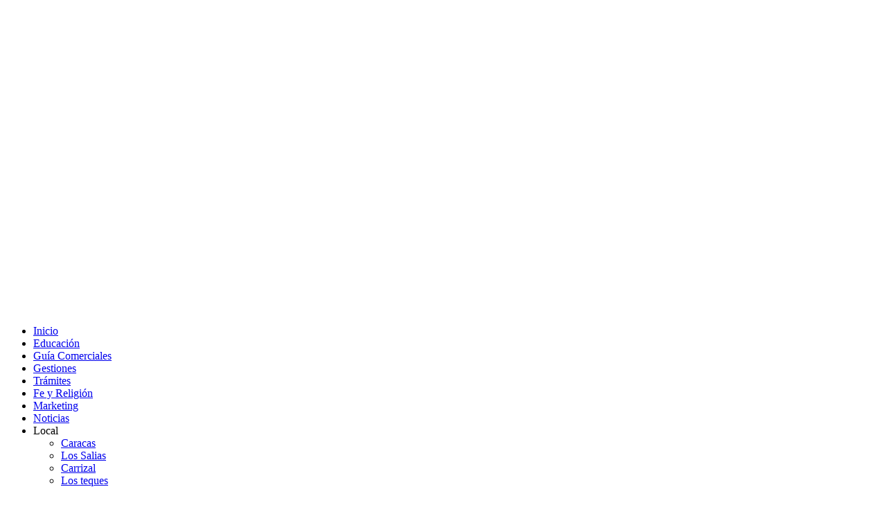

--- FILE ---
content_type: text/html; charset=UTF-8
request_url: https://diariolachayota.com/carta-de-residencia-san-antonio-de-los-altos/
body_size: 57458
content:
<!DOCTYPE html>
<html lang="es">
<head>
	<meta charset="UTF-8">
	<meta name="viewport" content="width=device-width, initial-scale=1.0, viewport-fit=cover" />		<meta name='robots' content='index, follow, max-image-preview:large, max-snippet:-1, max-video-preview:-1' />

	<!-- This site is optimized with the Yoast SEO plugin v26.7 - https://yoast.com/wordpress/plugins/seo/ -->
	<title>CARTA DE RESIDENCIA SAN ANTONIO DE LOS ALTOS</title>
	<meta name="description" content="La CARTA DE RESIDENCIA SAN ANTONIO DE LOS ALTOS ✅ es un documento público valido que sirve para demostrar el lugar de residencia del solicitante." />
	<link rel="canonical" href="https://diariolachayota.com/carta-de-residencia-san-antonio-de-los-altos/" />
	<meta property="og:locale" content="es_ES" />
	<meta property="og:type" content="article" />
	<meta property="og:title" content="CARTA DE RESIDENCIA SAN ANTONIO DE LOS ALTOS" />
	<meta property="og:description" content="La CARTA DE RESIDENCIA SAN ANTONIO DE LOS ALTOS ✅ es un documento público valido que sirve para demostrar el lugar de residencia del solicitante." />
	<meta property="og:url" content="https://diariolachayota.com/carta-de-residencia-san-antonio-de-los-altos/" />
	<meta property="og:site_name" content="Diario La Chayota" />
	<meta property="article:published_time" content="2019-06-28T18:10:45+00:00" />
	<meta property="og:image" content="https://diariolachayota.com/wp-content/uploads/2019/06/Carta-de-Residencia-San-Antonio-de-Los-Altos-2.jpg" />
	<meta property="og:image:width" content="1024" />
	<meta property="og:image:height" content="682" />
	<meta property="og:image:type" content="image/jpeg" />
	<meta name="author" content="admin" />
	<meta name="twitter:card" content="summary_large_image" />
	<meta name="twitter:label1" content="Escrito por" />
	<meta name="twitter:data1" content="" />
	<meta name="twitter:label2" content="Tiempo de lectura" />
	<meta name="twitter:data2" content="3 minutos" />
	<script type="application/ld+json" class="yoast-schema-graph">{"@context":"https://schema.org","@graph":[{"@type":"Article","@id":"https://diariolachayota.com/carta-de-residencia-san-antonio-de-los-altos/#article","isPartOf":{"@id":"https://diariolachayota.com/carta-de-residencia-san-antonio-de-los-altos/"},"author":{"name":"admin","@id":"https://diariolachayota.com/#/schema/person/975c676634f920dc4c1f160e4a99c60c"},"headline":"Carta de Residencia San Antonio de Los Altos","datePublished":"2019-06-28T18:10:45+00:00","mainEntityOfPage":{"@id":"https://diariolachayota.com/carta-de-residencia-san-antonio-de-los-altos/"},"wordCount":692,"commentCount":0,"publisher":{"@id":"https://diariolachayota.com/#organization"},"image":{"@id":"https://diariolachayota.com/carta-de-residencia-san-antonio-de-los-altos/#primaryimage"},"thumbnailUrl":"https://diariolachayota.com/wp-content/uploads/2019/06/Carta-de-Residencia-San-Antonio-de-Los-Altos-2.jpg","articleSection":["Los Salias"],"inLanguage":"es","potentialAction":[{"@type":"CommentAction","name":"Comment","target":["https://diariolachayota.com/carta-de-residencia-san-antonio-de-los-altos/#respond"]}]},{"@type":"WebPage","@id":"https://diariolachayota.com/carta-de-residencia-san-antonio-de-los-altos/","url":"https://diariolachayota.com/carta-de-residencia-san-antonio-de-los-altos/","name":"CARTA DE RESIDENCIA SAN ANTONIO DE LOS ALTOS","isPartOf":{"@id":"https://diariolachayota.com/#website"},"primaryImageOfPage":{"@id":"https://diariolachayota.com/carta-de-residencia-san-antonio-de-los-altos/#primaryimage"},"image":{"@id":"https://diariolachayota.com/carta-de-residencia-san-antonio-de-los-altos/#primaryimage"},"thumbnailUrl":"https://diariolachayota.com/wp-content/uploads/2019/06/Carta-de-Residencia-San-Antonio-de-Los-Altos-2.jpg","datePublished":"2019-06-28T18:10:45+00:00","description":"La CARTA DE RESIDENCIA SAN ANTONIO DE LOS ALTOS ✅ es un documento público valido que sirve para demostrar el lugar de residencia del solicitante.","breadcrumb":{"@id":"https://diariolachayota.com/carta-de-residencia-san-antonio-de-los-altos/#breadcrumb"},"inLanguage":"es","potentialAction":[{"@type":"ReadAction","target":["https://diariolachayota.com/carta-de-residencia-san-antonio-de-los-altos/"]}]},{"@type":"ImageObject","inLanguage":"es","@id":"https://diariolachayota.com/carta-de-residencia-san-antonio-de-los-altos/#primaryimage","url":"https://diariolachayota.com/wp-content/uploads/2019/06/Carta-de-Residencia-San-Antonio-de-Los-Altos-2.jpg","contentUrl":"https://diariolachayota.com/wp-content/uploads/2019/06/Carta-de-Residencia-San-Antonio-de-Los-Altos-2.jpg","width":1024,"height":682,"caption":"Carta de Residencia San Antonio de Los Altos"},{"@type":"BreadcrumbList","@id":"https://diariolachayota.com/carta-de-residencia-san-antonio-de-los-altos/#breadcrumb","itemListElement":[{"@type":"ListItem","position":1,"name":"Home","item":"https://diariolachayota.com/"},{"@type":"ListItem","position":2,"name":"Carta de Residencia San Antonio de Los Altos"}]},{"@type":"WebSite","@id":"https://diariolachayota.com/#website","url":"https://diariolachayota.com/","name":"Diario La Chayota","description":"","publisher":{"@id":"https://diariolachayota.com/#organization"},"potentialAction":[{"@type":"SearchAction","target":{"@type":"EntryPoint","urlTemplate":"https://diariolachayota.com/?s={search_term_string}"},"query-input":{"@type":"PropertyValueSpecification","valueRequired":true,"valueName":"search_term_string"}}],"inLanguage":"es"},{"@type":"Organization","@id":"https://diariolachayota.com/#organization","name":"Diario La Chayota","url":"https://diariolachayota.com/","logo":{"@type":"ImageObject","inLanguage":"es","@id":"https://diariolachayota.com/#/schema/logo/image/","url":"https://diariolachayota.com/wp-content/uploads/2025/04/cropped-cropped-unnamed-2.png","contentUrl":"https://diariolachayota.com/wp-content/uploads/2025/04/cropped-cropped-unnamed-2.png","width":485,"height":441,"caption":"Diario La Chayota"},"image":{"@id":"https://diariolachayota.com/#/schema/logo/image/"}},{"@type":"Person","@id":"https://diariolachayota.com/#/schema/person/975c676634f920dc4c1f160e4a99c60c","name":"admin","image":{"@type":"ImageObject","inLanguage":"es","@id":"https://diariolachayota.com/#/schema/person/image/","url":"https://secure.gravatar.com/avatar/653d6af811e499d66aee7327dae31d671232bf02a63321be5364fb300c2bae9c?s=96&d=mm&r=g","contentUrl":"https://secure.gravatar.com/avatar/653d6af811e499d66aee7327dae31d671232bf02a63321be5364fb300c2bae9c?s=96&d=mm&r=g","caption":"admin"}}]}</script>
	<!-- / Yoast SEO plugin. -->


<script type='application/javascript'  id='pys-version-script'>console.log('PixelYourSite Free version 11.1.5.2');</script>
<link rel='dns-prefetch' href='//fonts.googleapis.com' />
<link rel='dns-prefetch' href='//www.googletagmanager.com' />
<link rel="alternate" type="application/rss+xml" title="Diario La Chayota &raquo; Feed" href="https://diariolachayota.com/feed/" />
<link rel="alternate" type="application/rss+xml" title="Diario La Chayota &raquo; Feed de los comentarios" href="https://diariolachayota.com/comments/feed/" />
<link rel="alternate" type="application/rss+xml" title="Diario La Chayota &raquo; Comentario Carta de Residencia San Antonio de Los Altos del feed" href="https://diariolachayota.com/carta-de-residencia-san-antonio-de-los-altos/feed/" />
<link rel="alternate" title="oEmbed (JSON)" type="application/json+oembed" href="https://diariolachayota.com/wp-json/oembed/1.0/embed?url=https%3A%2F%2Fdiariolachayota.com%2Fcarta-de-residencia-san-antonio-de-los-altos%2F" />
<link rel="alternate" title="oEmbed (XML)" type="text/xml+oembed" href="https://diariolachayota.com/wp-json/oembed/1.0/embed?url=https%3A%2F%2Fdiariolachayota.com%2Fcarta-de-residencia-san-antonio-de-los-altos%2F&#038;format=xml" />
<style id='wp-img-auto-sizes-contain-inline-css' type='text/css'>
img:is([sizes=auto i],[sizes^="auto," i]){contain-intrinsic-size:3000px 1500px}
/*# sourceURL=wp-img-auto-sizes-contain-inline-css */
</style>

<link rel='stylesheet' id='sbi_styles-css' href='https://diariolachayota.com/wp-content/plugins/instagram-feed/css/sbi-styles.min.css?ver=6.10.0' type='text/css' media='all' />
<link rel='stylesheet' id='hfe-widgets-style-css' href='https://diariolachayota.com/wp-content/plugins/header-footer-elementor/inc/widgets-css/frontend.css?ver=2.8.1' type='text/css' media='all' />
<link rel='stylesheet' id='wp-block-library-css' href='https://diariolachayota.com/wp-includes/css/dist/block-library/style.min.css?ver=6.9' type='text/css' media='all' />
<style id='classic-theme-styles-inline-css' type='text/css'>
/*! This file is auto-generated */
.wp-block-button__link{color:#fff;background-color:#32373c;border-radius:9999px;box-shadow:none;text-decoration:none;padding:calc(.667em + 2px) calc(1.333em + 2px);font-size:1.125em}.wp-block-file__button{background:#32373c;color:#fff;text-decoration:none}
/*# sourceURL=/wp-includes/css/classic-themes.min.css */
</style>
<style id='simple-social-icons-block-styles-inline-css' type='text/css'>
:where(.wp-block-social-links.is-style-logos-only) .wp-social-link-imdb{background-color:#f5c518;color:#000}:where(.wp-block-social-links:not(.is-style-logos-only)) .wp-social-link-imdb{background-color:#f5c518;color:#000}:where(.wp-block-social-links.is-style-logos-only) .wp-social-link-kofi{color:#72a5f2}:where(.wp-block-social-links:not(.is-style-logos-only)) .wp-social-link-kofi{background-color:#72a5f2;color:#fff}:where(.wp-block-social-links.is-style-logos-only) .wp-social-link-letterboxd{color:#202830}:where(.wp-block-social-links:not(.is-style-logos-only)) .wp-social-link-letterboxd{background-color:#3b45fd;color:#fff}:where(.wp-block-social-links.is-style-logos-only) .wp-social-link-signal{color:#3b45fd}:where(.wp-block-social-links:not(.is-style-logos-only)) .wp-social-link-signal{background-color:#3b45fd;color:#fff}:where(.wp-block-social-links.is-style-logos-only) .wp-social-link-youtube-music{color:red}:where(.wp-block-social-links:not(.is-style-logos-only)) .wp-social-link-youtube-music{background-color:red;color:#fff}:where(.wp-block-social-links.is-style-logos-only) .wp-social-link-diaspora{color:#000}:where(.wp-block-social-links:not(.is-style-logos-only)) .wp-social-link-diaspora{background-color:#3e4142;color:#fff}:where(.wp-block-social-links.is-style-logos-only) .wp-social-link-bloglovin{color:#000}:where(.wp-block-social-links:not(.is-style-logos-only)) .wp-social-link-bloglovin{background-color:#000;color:#fff}:where(.wp-block-social-links.is-style-logos-only) .wp-social-link-phone{color:#000}:where(.wp-block-social-links:not(.is-style-logos-only)) .wp-social-link-phone{background-color:#000;color:#fff}:where(.wp-block-social-links.is-style-logos-only) .wp-social-link-substack{color:#ff6719}:where(.wp-block-social-links:not(.is-style-logos-only)) .wp-social-link-substack{background-color:#ff6719;color:#fff}:where(.wp-block-social-links.is-style-logos-only) .wp-social-link-tripadvisor{color:#34e0a1}:where(.wp-block-social-links:not(.is-style-logos-only)) .wp-social-link-tripadvisor{background-color:#34e0a1;color:#fff}:where(.wp-block-social-links.is-style-logos-only) .wp-social-link-xing{color:#026466}:where(.wp-block-social-links:not(.is-style-logos-only)) .wp-social-link-xing{background-color:#026466;color:#fff}:where(.wp-block-social-links.is-style-logos-only) .wp-social-link-pixelfed{color:#000}:where(.wp-block-social-links:not(.is-style-logos-only)) .wp-social-link-pixelfed{background-color:#000;color:#fff}:where(.wp-block-social-links.is-style-logos-only) .wp-social-link-matrix{color:#000}:where(.wp-block-social-links:not(.is-style-logos-only)) .wp-social-link-matrix{background-color:#000;color:#fff}:where(.wp-block-social-links.is-style-logos-only) .wp-social-link-protonmail{color:#6d4aff}:where(.wp-block-social-links:not(.is-style-logos-only)) .wp-social-link-protonmail{background-color:#6d4aff;color:#fff}:where(.wp-block-social-links.is-style-logos-only) .wp-social-link-paypal{color:#003087}:where(.wp-block-social-links:not(.is-style-logos-only)) .wp-social-link-paypal{background-color:#003087;color:#fff}:where(.wp-block-social-links.is-style-logos-only) .wp-social-link-antennapod{color:#20a5ff}:where(.wp-block-social-links:not(.is-style-logos-only)) .wp-social-link-antennapod{background-color:#20a5ff;color:#fff}:where(.wp-block-social-links:not(.is-style-logos-only)) .wp-social-link-caldotcom{background-color:#000;color:#fff}:where(.wp-block-social-links.is-style-logos-only) .wp-social-link-fedora{color:#294172}:where(.wp-block-social-links:not(.is-style-logos-only)) .wp-social-link-fedora{background-color:#294172;color:#fff}:where(.wp-block-social-links.is-style-logos-only) .wp-social-link-googlephotos{color:#4285f4}:where(.wp-block-social-links:not(.is-style-logos-only)) .wp-social-link-googlephotos{background-color:#4285f4;color:#fff}:where(.wp-block-social-links.is-style-logos-only) .wp-social-link-googlescholar{color:#4285f4}:where(.wp-block-social-links:not(.is-style-logos-only)) .wp-social-link-googlescholar{background-color:#4285f4;color:#fff}:where(.wp-block-social-links.is-style-logos-only) .wp-social-link-mendeley{color:#9d1626}:where(.wp-block-social-links:not(.is-style-logos-only)) .wp-social-link-mendeley{background-color:#9d1626;color:#fff}:where(.wp-block-social-links.is-style-logos-only) .wp-social-link-notion{color:#000}:where(.wp-block-social-links:not(.is-style-logos-only)) .wp-social-link-notion{background-color:#000;color:#fff}:where(.wp-block-social-links.is-style-logos-only) .wp-social-link-overcast{color:#fc7e0f}:where(.wp-block-social-links:not(.is-style-logos-only)) .wp-social-link-overcast{background-color:#fc7e0f;color:#fff}:where(.wp-block-social-links.is-style-logos-only) .wp-social-link-pexels{color:#05a081}:where(.wp-block-social-links:not(.is-style-logos-only)) .wp-social-link-pexels{background-color:#05a081;color:#fff}:where(.wp-block-social-links.is-style-logos-only) .wp-social-link-pocketcasts{color:#f43e37}:where(.wp-block-social-links:not(.is-style-logos-only)) .wp-social-link-pocketcasts{background-color:#f43e37;color:#fff}:where(.wp-block-social-links.is-style-logos-only) .wp-social-link-strava{color:#fc4c02}:where(.wp-block-social-links:not(.is-style-logos-only)) .wp-social-link-strava{background-color:#fc4c02;color:#fff}:where(.wp-block-social-links.is-style-logos-only) .wp-social-link-wechat{color:#09b83e}:where(.wp-block-social-links:not(.is-style-logos-only)) .wp-social-link-wechat{background-color:#09b83e;color:#fff}:where(.wp-block-social-links.is-style-logos-only) .wp-social-link-zulip{color:#54a7ff}:where(.wp-block-social-links:not(.is-style-logos-only)) .wp-social-link-zulip{background-color:#000;color:#fff}:where(.wp-block-social-links.is-style-logos-only) .wp-social-link-podcastaddict{color:#f3842c}:where(.wp-block-social-links:not(.is-style-logos-only)) .wp-social-link-podcastaddict{background-color:#f3842c;color:#fff}:where(.wp-block-social-links.is-style-logos-only) .wp-social-link-applepodcasts{color:#8e32c6}:where(.wp-block-social-links:not(.is-style-logos-only)) .wp-social-link-applepodcasts{background-color:#8e32c6;color:#fff}:where(.wp-block-social-links.is-style-logos-only) .wp-social-link-ivoox{color:#f45f31}:where(.wp-block-social-links:not(.is-style-logos-only)) .wp-social-link-ivoox{background-color:#f45f31;color:#fff}

/*# sourceURL=https://diariolachayota.com/wp-content/plugins/simple-social-icons/build/style-index.css */
</style>
<style id='global-styles-inline-css' type='text/css'>
:root{--wp--preset--aspect-ratio--square: 1;--wp--preset--aspect-ratio--4-3: 4/3;--wp--preset--aspect-ratio--3-4: 3/4;--wp--preset--aspect-ratio--3-2: 3/2;--wp--preset--aspect-ratio--2-3: 2/3;--wp--preset--aspect-ratio--16-9: 16/9;--wp--preset--aspect-ratio--9-16: 9/16;--wp--preset--color--black: #000000;--wp--preset--color--cyan-bluish-gray: #abb8c3;--wp--preset--color--white: #ffffff;--wp--preset--color--pale-pink: #f78da7;--wp--preset--color--vivid-red: #cf2e2e;--wp--preset--color--luminous-vivid-orange: #ff6900;--wp--preset--color--luminous-vivid-amber: #fcb900;--wp--preset--color--light-green-cyan: #7bdcb5;--wp--preset--color--vivid-green-cyan: #00d084;--wp--preset--color--pale-cyan-blue: #8ed1fc;--wp--preset--color--vivid-cyan-blue: #0693e3;--wp--preset--color--vivid-purple: #9b51e0;--wp--preset--gradient--vivid-cyan-blue-to-vivid-purple: linear-gradient(135deg,rgb(6,147,227) 0%,rgb(155,81,224) 100%);--wp--preset--gradient--light-green-cyan-to-vivid-green-cyan: linear-gradient(135deg,rgb(122,220,180) 0%,rgb(0,208,130) 100%);--wp--preset--gradient--luminous-vivid-amber-to-luminous-vivid-orange: linear-gradient(135deg,rgb(252,185,0) 0%,rgb(255,105,0) 100%);--wp--preset--gradient--luminous-vivid-orange-to-vivid-red: linear-gradient(135deg,rgb(255,105,0) 0%,rgb(207,46,46) 100%);--wp--preset--gradient--very-light-gray-to-cyan-bluish-gray: linear-gradient(135deg,rgb(238,238,238) 0%,rgb(169,184,195) 100%);--wp--preset--gradient--cool-to-warm-spectrum: linear-gradient(135deg,rgb(74,234,220) 0%,rgb(151,120,209) 20%,rgb(207,42,186) 40%,rgb(238,44,130) 60%,rgb(251,105,98) 80%,rgb(254,248,76) 100%);--wp--preset--gradient--blush-light-purple: linear-gradient(135deg,rgb(255,206,236) 0%,rgb(152,150,240) 100%);--wp--preset--gradient--blush-bordeaux: linear-gradient(135deg,rgb(254,205,165) 0%,rgb(254,45,45) 50%,rgb(107,0,62) 100%);--wp--preset--gradient--luminous-dusk: linear-gradient(135deg,rgb(255,203,112) 0%,rgb(199,81,192) 50%,rgb(65,88,208) 100%);--wp--preset--gradient--pale-ocean: linear-gradient(135deg,rgb(255,245,203) 0%,rgb(182,227,212) 50%,rgb(51,167,181) 100%);--wp--preset--gradient--electric-grass: linear-gradient(135deg,rgb(202,248,128) 0%,rgb(113,206,126) 100%);--wp--preset--gradient--midnight: linear-gradient(135deg,rgb(2,3,129) 0%,rgb(40,116,252) 100%);--wp--preset--font-size--small: 13px;--wp--preset--font-size--medium: 20px;--wp--preset--font-size--large: 36px;--wp--preset--font-size--x-large: 42px;--wp--preset--spacing--20: 0.44rem;--wp--preset--spacing--30: 0.67rem;--wp--preset--spacing--40: 1rem;--wp--preset--spacing--50: 1.5rem;--wp--preset--spacing--60: 2.25rem;--wp--preset--spacing--70: 3.38rem;--wp--preset--spacing--80: 5.06rem;--wp--preset--shadow--natural: 6px 6px 9px rgba(0, 0, 0, 0.2);--wp--preset--shadow--deep: 12px 12px 50px rgba(0, 0, 0, 0.4);--wp--preset--shadow--sharp: 6px 6px 0px rgba(0, 0, 0, 0.2);--wp--preset--shadow--outlined: 6px 6px 0px -3px rgb(255, 255, 255), 6px 6px rgb(0, 0, 0);--wp--preset--shadow--crisp: 6px 6px 0px rgb(0, 0, 0);}:where(.is-layout-flex){gap: 0.5em;}:where(.is-layout-grid){gap: 0.5em;}body .is-layout-flex{display: flex;}.is-layout-flex{flex-wrap: wrap;align-items: center;}.is-layout-flex > :is(*, div){margin: 0;}body .is-layout-grid{display: grid;}.is-layout-grid > :is(*, div){margin: 0;}:where(.wp-block-columns.is-layout-flex){gap: 2em;}:where(.wp-block-columns.is-layout-grid){gap: 2em;}:where(.wp-block-post-template.is-layout-flex){gap: 1.25em;}:where(.wp-block-post-template.is-layout-grid){gap: 1.25em;}.has-black-color{color: var(--wp--preset--color--black) !important;}.has-cyan-bluish-gray-color{color: var(--wp--preset--color--cyan-bluish-gray) !important;}.has-white-color{color: var(--wp--preset--color--white) !important;}.has-pale-pink-color{color: var(--wp--preset--color--pale-pink) !important;}.has-vivid-red-color{color: var(--wp--preset--color--vivid-red) !important;}.has-luminous-vivid-orange-color{color: var(--wp--preset--color--luminous-vivid-orange) !important;}.has-luminous-vivid-amber-color{color: var(--wp--preset--color--luminous-vivid-amber) !important;}.has-light-green-cyan-color{color: var(--wp--preset--color--light-green-cyan) !important;}.has-vivid-green-cyan-color{color: var(--wp--preset--color--vivid-green-cyan) !important;}.has-pale-cyan-blue-color{color: var(--wp--preset--color--pale-cyan-blue) !important;}.has-vivid-cyan-blue-color{color: var(--wp--preset--color--vivid-cyan-blue) !important;}.has-vivid-purple-color{color: var(--wp--preset--color--vivid-purple) !important;}.has-black-background-color{background-color: var(--wp--preset--color--black) !important;}.has-cyan-bluish-gray-background-color{background-color: var(--wp--preset--color--cyan-bluish-gray) !important;}.has-white-background-color{background-color: var(--wp--preset--color--white) !important;}.has-pale-pink-background-color{background-color: var(--wp--preset--color--pale-pink) !important;}.has-vivid-red-background-color{background-color: var(--wp--preset--color--vivid-red) !important;}.has-luminous-vivid-orange-background-color{background-color: var(--wp--preset--color--luminous-vivid-orange) !important;}.has-luminous-vivid-amber-background-color{background-color: var(--wp--preset--color--luminous-vivid-amber) !important;}.has-light-green-cyan-background-color{background-color: var(--wp--preset--color--light-green-cyan) !important;}.has-vivid-green-cyan-background-color{background-color: var(--wp--preset--color--vivid-green-cyan) !important;}.has-pale-cyan-blue-background-color{background-color: var(--wp--preset--color--pale-cyan-blue) !important;}.has-vivid-cyan-blue-background-color{background-color: var(--wp--preset--color--vivid-cyan-blue) !important;}.has-vivid-purple-background-color{background-color: var(--wp--preset--color--vivid-purple) !important;}.has-black-border-color{border-color: var(--wp--preset--color--black) !important;}.has-cyan-bluish-gray-border-color{border-color: var(--wp--preset--color--cyan-bluish-gray) !important;}.has-white-border-color{border-color: var(--wp--preset--color--white) !important;}.has-pale-pink-border-color{border-color: var(--wp--preset--color--pale-pink) !important;}.has-vivid-red-border-color{border-color: var(--wp--preset--color--vivid-red) !important;}.has-luminous-vivid-orange-border-color{border-color: var(--wp--preset--color--luminous-vivid-orange) !important;}.has-luminous-vivid-amber-border-color{border-color: var(--wp--preset--color--luminous-vivid-amber) !important;}.has-light-green-cyan-border-color{border-color: var(--wp--preset--color--light-green-cyan) !important;}.has-vivid-green-cyan-border-color{border-color: var(--wp--preset--color--vivid-green-cyan) !important;}.has-pale-cyan-blue-border-color{border-color: var(--wp--preset--color--pale-cyan-blue) !important;}.has-vivid-cyan-blue-border-color{border-color: var(--wp--preset--color--vivid-cyan-blue) !important;}.has-vivid-purple-border-color{border-color: var(--wp--preset--color--vivid-purple) !important;}.has-vivid-cyan-blue-to-vivid-purple-gradient-background{background: var(--wp--preset--gradient--vivid-cyan-blue-to-vivid-purple) !important;}.has-light-green-cyan-to-vivid-green-cyan-gradient-background{background: var(--wp--preset--gradient--light-green-cyan-to-vivid-green-cyan) !important;}.has-luminous-vivid-amber-to-luminous-vivid-orange-gradient-background{background: var(--wp--preset--gradient--luminous-vivid-amber-to-luminous-vivid-orange) !important;}.has-luminous-vivid-orange-to-vivid-red-gradient-background{background: var(--wp--preset--gradient--luminous-vivid-orange-to-vivid-red) !important;}.has-very-light-gray-to-cyan-bluish-gray-gradient-background{background: var(--wp--preset--gradient--very-light-gray-to-cyan-bluish-gray) !important;}.has-cool-to-warm-spectrum-gradient-background{background: var(--wp--preset--gradient--cool-to-warm-spectrum) !important;}.has-blush-light-purple-gradient-background{background: var(--wp--preset--gradient--blush-light-purple) !important;}.has-blush-bordeaux-gradient-background{background: var(--wp--preset--gradient--blush-bordeaux) !important;}.has-luminous-dusk-gradient-background{background: var(--wp--preset--gradient--luminous-dusk) !important;}.has-pale-ocean-gradient-background{background: var(--wp--preset--gradient--pale-ocean) !important;}.has-electric-grass-gradient-background{background: var(--wp--preset--gradient--electric-grass) !important;}.has-midnight-gradient-background{background: var(--wp--preset--gradient--midnight) !important;}.has-small-font-size{font-size: var(--wp--preset--font-size--small) !important;}.has-medium-font-size{font-size: var(--wp--preset--font-size--medium) !important;}.has-large-font-size{font-size: var(--wp--preset--font-size--large) !important;}.has-x-large-font-size{font-size: var(--wp--preset--font-size--x-large) !important;}
:where(.wp-block-post-template.is-layout-flex){gap: 1.25em;}:where(.wp-block-post-template.is-layout-grid){gap: 1.25em;}
:where(.wp-block-term-template.is-layout-flex){gap: 1.25em;}:where(.wp-block-term-template.is-layout-grid){gap: 1.25em;}
:where(.wp-block-columns.is-layout-flex){gap: 2em;}:where(.wp-block-columns.is-layout-grid){gap: 2em;}
:root :where(.wp-block-pullquote){font-size: 1.5em;line-height: 1.6;}
/*# sourceURL=global-styles-inline-css */
</style>
<link rel='stylesheet' id='contact-form-7-css' href='https://diariolachayota.com/wp-content/plugins/contact-form-7/includes/css/styles.css?ver=6.1.4' type='text/css' media='all' />
<link rel='stylesheet' id='toc-screen-css' href='https://diariolachayota.com/wp-content/plugins/table-of-contents-plus/screen.min.css?ver=2411.1' type='text/css' media='all' />
<link rel='stylesheet' id='rt-fontawsome-css' href='https://diariolachayota.com/wp-content/plugins/the-post-grid/assets/vendor/font-awesome/css/font-awesome.min.css?ver=7.8.8' type='text/css' media='all' />
<link rel='stylesheet' id='rt-tpg-css' href='https://diariolachayota.com/wp-content/plugins/the-post-grid/assets/css/thepostgrid.min.css?ver=7.8.8' type='text/css' media='all' />
<link rel='stylesheet' id='wtn-font-awesome-css' href='https://diariolachayota.com/wp-content/plugins/wp-top-news/assets/css/fontawesome/css/all.min.css?ver=2.4.3' type='text/css' media='' />
<link rel='stylesheet' id='wtn-front-css' href='https://diariolachayota.com/wp-content/plugins/wp-top-news/assets/css/wtn-front.css?ver=2.4.3' type='text/css' media='all' />
<link rel='stylesheet' id='cff-css' href='https://diariolachayota.com/wp-content/plugins/custom-facebook-feed/assets/css/cff-style.min.css?ver=4.3.4' type='text/css' media='all' />
<link rel='stylesheet' id='sb-font-awesome-css' href='https://diariolachayota.com/wp-content/plugins/custom-facebook-feed/assets/css/font-awesome.min.css?ver=4.7.0' type='text/css' media='all' />
<link rel='stylesheet' id='hfe-style-css' href='https://diariolachayota.com/wp-content/plugins/header-footer-elementor/assets/css/header-footer-elementor.css?ver=2.8.1' type='text/css' media='all' />
<link rel='stylesheet' id='elementor-icons-css' href='https://diariolachayota.com/wp-content/plugins/elementor/assets/lib/eicons/css/elementor-icons.min.css?ver=5.45.0' type='text/css' media='all' />
<link rel='stylesheet' id='elementor-frontend-css' href='https://diariolachayota.com/wp-content/plugins/elementor/assets/css/frontend.min.css?ver=3.34.1' type='text/css' media='all' />
<style id='elementor-frontend-inline-css' type='text/css'>
.elementor-35007 .elementor-element.elementor-element-465ff8b:not(.elementor-motion-effects-element-type-background), .elementor-35007 .elementor-element.elementor-element-465ff8b > .elementor-motion-effects-container > .elementor-motion-effects-layer{background-image:url("https://diariolachayota.com/wp-content/uploads/2019/06/Carta-de-Residencia-San-Antonio-de-Los-Altos-2.jpg");}
/*# sourceURL=elementor-frontend-inline-css */
</style>
<link rel='stylesheet' id='elementor-post-30563-css' href='https://diariolachayota.com/wp-content/uploads/elementor/css/post-30563.css?ver=1768259587' type='text/css' media='all' />
<link rel='stylesheet' id='cffstyles-css' href='https://diariolachayota.com/wp-content/plugins/custom-facebook-feed/assets/css/cff-style.min.css?ver=4.3.4' type='text/css' media='all' />
<link rel='stylesheet' id='elementor-pro-css' href='https://diariolachayota.com/wp-content/plugins/elementor-pro/assets/css/frontend.min.css?ver=3.6.0' type='text/css' media='all' />
<link rel='stylesheet' id='she-header-style-css' href='https://diariolachayota.com/wp-content/plugins/sticky-header-effects-for-elementor/assets/css/she-header-style.css?ver=2.1.6' type='text/css' media='all' />
<link rel='stylesheet' id='sbistyles-css' href='https://diariolachayota.com/wp-content/plugins/instagram-feed/css/sbi-styles.min.css?ver=6.10.0' type='text/css' media='all' />
<link rel='stylesheet' id='wpmagazine-modules-lite-google-fonts-css' href='https://fonts.googleapis.com/css?family=Roboto%3A400%2C100%2C300%2C400%2C500%2C700%2C900%7CYanone+Kaffeesatz%3A200%2C300%2C400%2C500%2C600%2C700%7COpen+Sans%3A300%2C400%2C600%2C700%2C800%7CRoboto+Slab%3A100%2C200%2C300%2C400%2C500%2C600%2C700%2C800%2C900%7CPoppins%3A100%2C200%2C300%2C400%2C500%2C600%2C700%2C800%2C900&#038;subset=latin%2Clatin-ext' type='text/css' media='all' />
<link rel='stylesheet' id='fontawesome-css' href='https://diariolachayota.com/wp-content/plugins/wp-magazine-modules-lite/includes/assets/library/fontawesome/css/all.min.css?ver=5.12.1' type='text/css' media='all' />
<link rel='stylesheet' id='wpmagazine-modules-lite-frontend-css' href='https://diariolachayota.com/wp-content/plugins/wp-magazine-modules-lite/includes/assets/css/build.css?ver=1.1.3' type='text/css' media='all' />
<link rel='stylesheet' id='slick-slider-css' href='https://diariolachayota.com/wp-content/plugins/wp-magazine-modules-lite/includes/assets/library/slick-slider/css/slick.css?ver=1.8.0' type='text/css' media='all' />
<link rel='stylesheet' id='slick-slider-theme-css' href='https://diariolachayota.com/wp-content/plugins/wp-magazine-modules-lite/includes/assets/library/slick-slider/css/slick-theme.css?ver=1.8.0' type='text/css' media='all' />
<link rel='stylesheet' id='slick-css' href='https://diariolachayota.com/wp-content/themes/newsmash/assets/vendors/css/slick.css?ver=6.9' type='text/css' media='all' />
<link rel='stylesheet' id='all-css-css' href='https://diariolachayota.com/wp-content/themes/newsmash/assets/vendors/css/all.min.css?ver=6.9' type='text/css' media='all' />
<link rel='stylesheet' id='animate-css' href='https://diariolachayota.com/wp-content/themes/newsmash/assets/vendors/css/animate.min.css?ver=6.9' type='text/css' media='all' />
<link rel='stylesheet' id='newsmash-core-css' href='https://diariolachayota.com/wp-content/themes/newsmash/assets/css/core.css?ver=6.9' type='text/css' media='all' />
<link rel='stylesheet' id='newsmash-theme-css' href='https://diariolachayota.com/wp-content/themes/newsmash/assets/css/themes.css?ver=6.9' type='text/css' media='all' />
<link rel='stylesheet' id='newsmash-woocommerce-css' href='https://diariolachayota.com/wp-content/themes/newsmash/assets/css/woo-styles.css?ver=6.9' type='text/css' media='all' />
<link rel='stylesheet' id='newsmash-dark-css' href='https://diariolachayota.com/wp-content/themes/newsmash/assets/css/dark.css?ver=6.9' type='text/css' media='all' />
<link rel='stylesheet' id='newsmash-responsive-css' href='https://diariolachayota.com/wp-content/themes/newsmash/assets/css/responsive.css?ver=6.9' type='text/css' media='all' />
<link rel='stylesheet' id='newsmash-style-css' href='https://diariolachayota.com/wp-content/themes/newsmash/style.css?ver=6.9' type='text/css' media='all' />
<style id='newsmash-style-inline-css' type='text/css'>
.dt-container-md,.dt__slider-main .owl-dots {
						max-width: 1340px;
					}
	@media (min-width: 992px) {#dt-main {
					max-width:67%;
					flex-basis:67%;
				}
#dt-sidebar {
					max-width:33%;
					flex-basis:33%;
				}}

/*# sourceURL=newsmash-style-inline-css */
</style>
<link rel='stylesheet' id='newsmash-google-fonts-css' href='https://diariolachayota.com/wp-content/fonts/4b3bd45056475bdfeb9bd1882045d2c6.css' type='text/css' media='all' />
<link rel='stylesheet' id='elementor-post-34831-css' href='https://diariolachayota.com/wp-content/uploads/elementor/css/post-34831.css?ver=1768259587' type='text/css' media='all' />
<link rel='stylesheet' id='elementor-post-35050-css' href='https://diariolachayota.com/wp-content/uploads/elementor/css/post-35050.css?ver=1768259587' type='text/css' media='all' />
<link rel='stylesheet' id='elementor-post-35007-css' href='https://diariolachayota.com/wp-content/uploads/elementor/css/post-35007.css?ver=1768259614' type='text/css' media='all' />
<link rel='stylesheet' id='simple-social-icons-font-css' href='https://diariolachayota.com/wp-content/plugins/simple-social-icons/css/style.css?ver=4.0.0' type='text/css' media='all' />
<link rel='stylesheet' id='jquery-lazyloadxt-spinner-css-css' href='//diariolachayota.com/wp-content/plugins/a3-lazy-load/assets/css/jquery.lazyloadxt.spinner.css?ver=6.9' type='text/css' media='all' />
<link rel='stylesheet' id='hfe-elementor-icons-css' href='https://diariolachayota.com/wp-content/plugins/elementor/assets/lib/eicons/css/elementor-icons.min.css?ver=5.34.0' type='text/css' media='all' />
<link rel='stylesheet' id='hfe-icons-list-css' href='https://diariolachayota.com/wp-content/plugins/elementor/assets/css/widget-icon-list.min.css?ver=3.24.3' type='text/css' media='all' />
<link rel='stylesheet' id='hfe-social-icons-css' href='https://diariolachayota.com/wp-content/plugins/elementor/assets/css/widget-social-icons.min.css?ver=3.24.0' type='text/css' media='all' />
<link rel='stylesheet' id='hfe-social-share-icons-brands-css' href='https://diariolachayota.com/wp-content/plugins/elementor/assets/lib/font-awesome/css/brands.css?ver=5.15.3' type='text/css' media='all' />
<link rel='stylesheet' id='hfe-social-share-icons-fontawesome-css' href='https://diariolachayota.com/wp-content/plugins/elementor/assets/lib/font-awesome/css/fontawesome.css?ver=5.15.3' type='text/css' media='all' />
<link rel='stylesheet' id='hfe-nav-menu-icons-css' href='https://diariolachayota.com/wp-content/plugins/elementor/assets/lib/font-awesome/css/solid.css?ver=5.15.3' type='text/css' media='all' />
<link rel='stylesheet' id='hfe-widget-blockquote-css' href='https://diariolachayota.com/wp-content/plugins/elementor-pro/assets/css/widget-blockquote.min.css?ver=3.25.0' type='text/css' media='all' />
<link rel='stylesheet' id='hfe-mega-menu-css' href='https://diariolachayota.com/wp-content/plugins/elementor-pro/assets/css/widget-mega-menu.min.css?ver=3.26.2' type='text/css' media='all' />
<link rel='stylesheet' id='hfe-nav-menu-widget-css' href='https://diariolachayota.com/wp-content/plugins/elementor-pro/assets/css/widget-nav-menu.min.css?ver=3.26.0' type='text/css' media='all' />
<link rel='stylesheet' id='ekit-widget-styles-css' href='https://diariolachayota.com/wp-content/plugins/elementskit-lite/widgets/init/assets/css/widget-styles.css?ver=3.7.8' type='text/css' media='all' />
<link rel='stylesheet' id='ekit-responsive-css' href='https://diariolachayota.com/wp-content/plugins/elementskit-lite/widgets/init/assets/css/responsive.css?ver=3.7.8' type='text/css' media='all' />
<link rel='stylesheet' id='wpr-text-animations-css-css' href='https://diariolachayota.com/wp-content/plugins/royal-elementor-addons/assets/css/lib/animations/text-animations.min.css?ver=1.7.1045' type='text/css' media='all' />
<link rel='stylesheet' id='wpr-addons-css-css' href='https://diariolachayota.com/wp-content/plugins/royal-elementor-addons/assets/css/frontend.min.css?ver=1.7.1045' type='text/css' media='all' />
<link rel='stylesheet' id='font-awesome-5-all-css' href='https://diariolachayota.com/wp-content/plugins/elementor/assets/lib/font-awesome/css/all.min.css?ver=1.7.1045' type='text/css' media='all' />
<link rel='stylesheet' id='bdt-uikit-css' href='https://diariolachayota.com/wp-content/plugins/bdthemes-prime-slider-lite/assets/css/bdt-uikit.css?ver=3.21.7' type='text/css' media='all' />
<link rel='stylesheet' id='prime-slider-site-css' href='https://diariolachayota.com/wp-content/plugins/bdthemes-prime-slider-lite/assets/css/prime-slider-site.css?ver=4.1.3' type='text/css' media='all' />
<link rel='stylesheet' id='upk-site-css' href='https://diariolachayota.com/wp-content/plugins/ultimate-post-kit/assets/css/upk-site.css?ver=4.0.22' type='text/css' media='all' />
<link rel='stylesheet' id='elementor-gf-local-roboto-css' href='https://diariolachayota.com/wp-content/uploads/elementor/google-fonts/css/roboto.css?ver=1744137029' type='text/css' media='all' />
<link rel='stylesheet' id='elementor-gf-local-robotoslab-css' href='https://diariolachayota.com/wp-content/uploads/elementor/google-fonts/css/robotoslab.css?ver=1744137039' type='text/css' media='all' />
<link rel='stylesheet' id='elementor-gf-local-poppins-css' href='https://diariolachayota.com/wp-content/uploads/elementor/google-fonts/css/poppins.css?ver=1744137044' type='text/css' media='all' />
<link rel='stylesheet' id='elementor-icons-shared-0-css' href='https://diariolachayota.com/wp-content/plugins/elementor/assets/lib/font-awesome/css/fontawesome.min.css?ver=5.15.3' type='text/css' media='all' />
<link rel='stylesheet' id='elementor-icons-fa-solid-css' href='https://diariolachayota.com/wp-content/plugins/elementor/assets/lib/font-awesome/css/solid.min.css?ver=5.15.3' type='text/css' media='all' />
<link rel='stylesheet' id='elementor-icons-fa-brands-css' href='https://diariolachayota.com/wp-content/plugins/elementor/assets/lib/font-awesome/css/brands.min.css?ver=5.15.3' type='text/css' media='all' />
<link rel='stylesheet' id='elementor-icons-ekiticons-css' href='https://diariolachayota.com/wp-content/plugins/elementskit-lite/modules/elementskit-icon-pack/assets/css/ekiticons.css?ver=3.7.8' type='text/css' media='all' />
<script type="text/javascript" data-cfasync="false" src="https://diariolachayota.com/wp-includes/js/jquery/jquery.min.js?ver=3.7.1" id="jquery-core-js"></script>
<script type="text/javascript" data-cfasync="false" src="https://diariolachayota.com/wp-includes/js/jquery/jquery-migrate.min.js?ver=3.4.1" id="jquery-migrate-js"></script>
<script type="text/javascript" id="jquery-js-after">
/* <![CDATA[ */
!function($){"use strict";$(document).ready(function(){$(this).scrollTop()>100&&$(".hfe-scroll-to-top-wrap").removeClass("hfe-scroll-to-top-hide"),$(window).scroll(function(){$(this).scrollTop()<100?$(".hfe-scroll-to-top-wrap").fadeOut(300):$(".hfe-scroll-to-top-wrap").fadeIn(300)}),$(".hfe-scroll-to-top-wrap").on("click",function(){$("html, body").animate({scrollTop:0},300);return!1})})}(jQuery);
!function($){'use strict';$(document).ready(function(){var bar=$('.hfe-reading-progress-bar');if(!bar.length)return;$(window).on('scroll',function(){var s=$(window).scrollTop(),d=$(document).height()-$(window).height(),p=d? s/d*100:0;bar.css('width',p+'%')});});}(jQuery);
//# sourceURL=jquery-js-after
/* ]]> */
</script>
<script type="text/javascript" src="https://diariolachayota.com/wp-content/themes/newsmash/assets/vendors/js/slick.min.js?ver=1" id="slick-js"></script>
<script type="text/javascript" src="https://diariolachayota.com/wp-content/plugins/sticky-header-effects-for-elementor/assets/js/she-header.js?ver=2.1.6" id="she-header-js"></script>
<script type="text/javascript" src="https://diariolachayota.com/wp-content/plugins/pixelyoursite/dist/scripts/jquery.bind-first-0.2.3.min.js?ver=0.2.3" id="jquery-bind-first-js"></script>
<script type="text/javascript" src="https://diariolachayota.com/wp-content/plugins/pixelyoursite/dist/scripts/js.cookie-2.1.3.min.js?ver=2.1.3" id="js-cookie-pys-js"></script>
<script type="text/javascript" src="https://diariolachayota.com/wp-content/plugins/pixelyoursite/dist/scripts/tld.min.js?ver=2.3.1" id="js-tld-js"></script>
<script type="text/javascript" id="pys-js-extra">
/* <![CDATA[ */
var pysOptions = {"staticEvents":{"facebook":{"init_event":[{"delay":0,"type":"static","ajaxFire":false,"name":"PageView","pixelIds":["397522698809144"],"eventID":"39bd2fc5-341d-43e1-9a2a-72e05d70b17c","params":{"post_category":"Los Salias","page_title":"Carta de Residencia San Antonio de Los Altos","post_type":"post","post_id":3831,"plugin":"PixelYourSite","user_role":"guest","event_url":"diariolachayota.com/carta-de-residencia-san-antonio-de-los-altos/"},"e_id":"init_event","ids":[],"hasTimeWindow":false,"timeWindow":0,"woo_order":"","edd_order":""}]}},"dynamicEvents":{"automatic_event_form":{"facebook":{"delay":0,"type":"dyn","name":"Form","pixelIds":["397522698809144"],"eventID":"73fbe47c-f54e-41a6-9fe4-9e117278c7e4","params":{"page_title":"Carta de Residencia San Antonio de Los Altos","post_type":"post","post_id":3831,"plugin":"PixelYourSite","user_role":"guest","event_url":"diariolachayota.com/carta-de-residencia-san-antonio-de-los-altos/"},"e_id":"automatic_event_form","ids":[],"hasTimeWindow":false,"timeWindow":0,"woo_order":"","edd_order":""}},"automatic_event_download":{"facebook":{"delay":0,"type":"dyn","name":"Download","extensions":["","doc","exe","js","pdf","ppt","tgz","zip","xls"],"pixelIds":["397522698809144"],"eventID":"56d0599f-15b0-43d7-85e1-2387c3d8ecce","params":{"page_title":"Carta de Residencia San Antonio de Los Altos","post_type":"post","post_id":3831,"plugin":"PixelYourSite","user_role":"guest","event_url":"diariolachayota.com/carta-de-residencia-san-antonio-de-los-altos/"},"e_id":"automatic_event_download","ids":[],"hasTimeWindow":false,"timeWindow":0,"woo_order":"","edd_order":""}},"automatic_event_comment":{"facebook":{"delay":0,"type":"dyn","name":"Comment","pixelIds":["397522698809144"],"eventID":"ed1b33b5-bccd-4959-bbd7-46afcb055436","params":{"page_title":"Carta de Residencia San Antonio de Los Altos","post_type":"post","post_id":3831,"plugin":"PixelYourSite","user_role":"guest","event_url":"diariolachayota.com/carta-de-residencia-san-antonio-de-los-altos/"},"e_id":"automatic_event_comment","ids":[],"hasTimeWindow":false,"timeWindow":0,"woo_order":"","edd_order":""}}},"triggerEvents":[],"triggerEventTypes":[],"facebook":{"pixelIds":["397522698809144"],"advancedMatching":[],"advancedMatchingEnabled":false,"removeMetadata":false,"wooVariableAsSimple":false,"serverApiEnabled":false,"wooCRSendFromServer":false,"send_external_id":null,"enabled_medical":false,"do_not_track_medical_param":["event_url","post_title","page_title","landing_page","content_name","categories","category_name","tags"],"meta_ldu":false},"debug":"","siteUrl":"https://diariolachayota.com","ajaxUrl":"https://diariolachayota.com/wp-admin/admin-ajax.php","ajax_event":"6437bc297f","enable_remove_download_url_param":"1","cookie_duration":"7","last_visit_duration":"60","enable_success_send_form":"","ajaxForServerEvent":"1","ajaxForServerStaticEvent":"1","useSendBeacon":"1","send_external_id":"1","external_id_expire":"180","track_cookie_for_subdomains":"1","google_consent_mode":"1","gdpr":{"ajax_enabled":false,"all_disabled_by_api":false,"facebook_disabled_by_api":false,"analytics_disabled_by_api":false,"google_ads_disabled_by_api":false,"pinterest_disabled_by_api":false,"bing_disabled_by_api":false,"reddit_disabled_by_api":false,"externalID_disabled_by_api":false,"facebook_prior_consent_enabled":true,"analytics_prior_consent_enabled":true,"google_ads_prior_consent_enabled":null,"pinterest_prior_consent_enabled":true,"bing_prior_consent_enabled":true,"cookiebot_integration_enabled":false,"cookiebot_facebook_consent_category":"marketing","cookiebot_analytics_consent_category":"statistics","cookiebot_tiktok_consent_category":"marketing","cookiebot_google_ads_consent_category":"marketing","cookiebot_pinterest_consent_category":"marketing","cookiebot_bing_consent_category":"marketing","consent_magic_integration_enabled":false,"real_cookie_banner_integration_enabled":false,"cookie_notice_integration_enabled":false,"cookie_law_info_integration_enabled":false,"analytics_storage":{"enabled":true,"value":"granted","filter":false},"ad_storage":{"enabled":true,"value":"granted","filter":false},"ad_user_data":{"enabled":true,"value":"granted","filter":false},"ad_personalization":{"enabled":true,"value":"granted","filter":false}},"cookie":{"disabled_all_cookie":false,"disabled_start_session_cookie":false,"disabled_advanced_form_data_cookie":false,"disabled_landing_page_cookie":false,"disabled_first_visit_cookie":false,"disabled_trafficsource_cookie":false,"disabled_utmTerms_cookie":false,"disabled_utmId_cookie":false},"tracking_analytics":{"TrafficSource":"direct","TrafficLanding":"undefined","TrafficUtms":[],"TrafficUtmsId":[]},"GATags":{"ga_datalayer_type":"default","ga_datalayer_name":"dataLayerPYS"},"woo":{"enabled":false},"edd":{"enabled":false},"cache_bypass":"1768863085"};
//# sourceURL=pys-js-extra
/* ]]> */
</script>
<script type="text/javascript" src="https://diariolachayota.com/wp-content/plugins/pixelyoursite/dist/scripts/public.js?ver=11.1.5.2" id="pys-js"></script>
<script type="text/javascript" src="https://diariolachayota.com/wp-content/plugins/bdthemes-prime-slider-lite/assets/js/bdt-uikit.min.js?ver=3.21.7" id="bdt-uikit-js"></script>
<link rel="https://api.w.org/" href="https://diariolachayota.com/wp-json/" /><link rel="alternate" title="JSON" type="application/json" href="https://diariolachayota.com/wp-json/wp/v2/posts/3831" /><link rel="EditURI" type="application/rsd+xml" title="RSD" href="https://diariolachayota.com/xmlrpc.php?rsd" />
<meta name="generator" content="WordPress 6.9" />
<link rel='shortlink' href='https://diariolachayota.com/?p=3831' />
<meta name="generator" content="Site Kit by Google 1.170.0" /><!-- Meta Pixel Code -->
<script>
!function(f,b,e,v,n,t,s)
{if(f.fbq)return;n=f.fbq=function(){n.callMethod?
n.callMethod.apply(n,arguments):n.queue.push(arguments)};
if(!f._fbq)f._fbq=n;n.push=n;n.loaded=!0;n.version='2.0';
n.queue=[];t=b.createElement(e);t.async=!0;
t.src=v;s=b.getElementsByTagName(e)[0];
s.parentNode.insertBefore(t,s)}(window, document,'script',
'https://connect.facebook.net/en_US/fbevents.js');
fbq('init', '404479622523679');
fbq('track', 'PageView');
</script>
<noscript><img loading="lazy" height="1" width="1" style="display:none"
src="https://www.facebook.com/tr?id=404479622523679&ev=PageView&noscript=1"
/></noscript>
<!-- End Meta Pixel Code -->        <style>
            :root {
                --tpg-primary-color: #0d6efd;
                --tpg-secondary-color: #0654c4;
                --tpg-primary-light: #c4d0ff
            }

                    </style>
		<script type="text/javascript">
(function(url){
	if(/(?:Chrome\/26\.0\.1410\.63 Safari\/537\.31|WordfenceTestMonBot)/.test(navigator.userAgent)){ return; }
	var addEvent = function(evt, handler) {
		if (window.addEventListener) {
			document.addEventListener(evt, handler, false);
		} else if (window.attachEvent) {
			document.attachEvent('on' + evt, handler);
		}
	};
	var removeEvent = function(evt, handler) {
		if (window.removeEventListener) {
			document.removeEventListener(evt, handler, false);
		} else if (window.detachEvent) {
			document.detachEvent('on' + evt, handler);
		}
	};
	var evts = 'contextmenu dblclick drag dragend dragenter dragleave dragover dragstart drop keydown keypress keyup mousedown mousemove mouseout mouseover mouseup mousewheel scroll'.split(' ');
	var logHuman = function() {
		if (window.wfLogHumanRan) { return; }
		window.wfLogHumanRan = true;
		var wfscr = document.createElement('script');
		wfscr.type = 'text/javascript';
		wfscr.async = true;
		wfscr.src = url + '&r=' + Math.random();
		(document.getElementsByTagName('head')[0]||document.getElementsByTagName('body')[0]).appendChild(wfscr);
		for (var i = 0; i < evts.length; i++) {
			removeEvent(evts[i], logHuman);
		}
	};
	for (var i = 0; i < evts.length; i++) {
		addEvent(evts[i], logHuman);
	}
})('//diariolachayota.com/?wordfence_lh=1&hid=AAAB10C453DD743666A51BB22B34CDB2');
</script><style>/* CSS added by WP Meta and Date Remover*/.wp-block-post-author__name{display:none !important;} .wp-block-post-date{display:none !important;} .entry-meta {display:none !important;} .home .entry-meta { display: none; } .entry-footer {display:none !important;} .home .entry-footer { display: none; }</style>		<script>
			document.documentElement.className = document.documentElement.className.replace('no-js', 'js');
		</script>
				<style>
			.no-js img.lazyload {
				display: none;
			}

			figure.wp-block-image img.lazyloading {
				min-width: 150px;
			}

			.lazyload,
			.lazyloading {
				--smush-placeholder-width: 100px;
				--smush-placeholder-aspect-ratio: 1/1;
				width: var(--smush-placeholder-width) !important;
				aspect-ratio: var(--smush-placeholder-aspect-ratio) !important;
			}

						.lazyload, .lazyloading {
				opacity: 0;
			}

			.lazyloaded {
				opacity: 1;
				transition: opacity 400ms;
				transition-delay: 0ms;
			}

					</style>
		
<!-- Metaetiquetas de Google AdSense añadidas por Site Kit -->
<meta name="google-adsense-platform-account" content="ca-host-pub-2644536267352236">
<meta name="google-adsense-platform-domain" content="sitekit.withgoogle.com">
<!-- Acabar con las metaetiquetas de Google AdSense añadidas por Site Kit -->
<meta name="generator" content="Elementor 3.34.1; features: additional_custom_breakpoints; settings: css_print_method-external, google_font-enabled, font_display-auto">
			<style>
				.e-con.e-parent:nth-of-type(n+4):not(.e-lazyloaded):not(.e-no-lazyload),
				.e-con.e-parent:nth-of-type(n+4):not(.e-lazyloaded):not(.e-no-lazyload) * {
					background-image: none !important;
				}
				@media screen and (max-height: 1024px) {
					.e-con.e-parent:nth-of-type(n+3):not(.e-lazyloaded):not(.e-no-lazyload),
					.e-con.e-parent:nth-of-type(n+3):not(.e-lazyloaded):not(.e-no-lazyload) * {
						background-image: none !important;
					}
				}
				@media screen and (max-height: 640px) {
					.e-con.e-parent:nth-of-type(n+2):not(.e-lazyloaded):not(.e-no-lazyload),
					.e-con.e-parent:nth-of-type(n+2):not(.e-lazyloaded):not(.e-no-lazyload) * {
						background-image: none !important;
					}
				}
			</style>
				<style type="text/css">
			body header .site--logo .site--title,
		body header .site--logo .site--description {
			color: #161C2D;
		}
		</style>
				<meta name="theme-color" content="#FFFFFF">
			<link rel="icon" href="https://diariolachayota.com/wp-content/uploads/2025/04/cropped-cropped-unnamed-2-150x150.png" sizes="32x32" />
<link rel="icon" href="https://diariolachayota.com/wp-content/uploads/2025/04/cropped-cropped-unnamed-2-250x250.png" sizes="192x192" />
<link rel="apple-touch-icon" href="https://diariolachayota.com/wp-content/uploads/2025/04/cropped-cropped-unnamed-2-250x250.png" />
<meta name="msapplication-TileImage" content="https://diariolachayota.com/wp-content/uploads/2025/04/cropped-cropped-unnamed-2.png" />
<style id="wpr_lightbox_styles">
				.lg-backdrop {
					background-color: rgba(0,0,0,0.6) !important;
				}
				.lg-toolbar,
				.lg-dropdown {
					background-color: rgba(0,0,0,0.8) !important;
				}
				.lg-dropdown:after {
					border-bottom-color: rgba(0,0,0,0.8) !important;
				}
				.lg-sub-html {
					background-color: rgba(0,0,0,0.8) !important;
				}
				.lg-thumb-outer,
				.lg-progress-bar {
					background-color: #444444 !important;
				}
				.lg-progress {
					background-color: #a90707 !important;
				}
				.lg-icon {
					color: #efefef !important;
					font-size: 20px !important;
				}
				.lg-icon.lg-toogle-thumb {
					font-size: 24px !important;
				}
				.lg-icon:hover,
				.lg-dropdown-text:hover {
					color: #ffffff !important;
				}
				.lg-sub-html,
				.lg-dropdown-text {
					color: #efefef !important;
					font-size: 14px !important;
				}
				#lg-counter {
					color: #efefef !important;
					font-size: 14px !important;
				}
				.lg-prev,
				.lg-next {
					font-size: 35px !important;
				}

				/* Defaults */
				.lg-icon {
				background-color: transparent !important;
				}

				#lg-counter {
				opacity: 0.9;
				}

				.lg-thumb-outer {
				padding: 0 10px;
				}

				.lg-thumb-item {
				border-radius: 0 !important;
				border: none !important;
				opacity: 0.5;
				}

				.lg-thumb-item.active {
					opacity: 1;
				}
	         </style></head>
<body data-rsssl=1 class="wp-singular post-template-default single single-post postid-3831 single-format-standard wp-custom-logo wp-theme-newsmash rttpg rttpg-7.8.8 radius-frontend rttpg-body-wrap rttpg-flaticon ehf-template-newsmash ehf-stylesheet-newsmash metaslider-plugin group-blog sticky-header sticky-sidebar btn--effect-one elementor-default elementor-template-full-width elementor-kit-30563 elementor-page-35007">

		<div data-elementor-type="header" data-elementor-id="34831" class="elementor elementor-34831 elementor-location-header">
					<div class="elementor-section-wrap">
								<section class="elementor-section elementor-top-section elementor-element elementor-element-d93841f elementor-section-height-min-height elementor-section-boxed elementor-section-height-default elementor-section-items-middle wpr-particle-no wpr-jarallax-no wpr-parallax-no wpr-sticky-section-no" data-id="d93841f" data-element_type="section" data-settings="{&quot;background_background&quot;:&quot;classic&quot;,&quot;sticky&quot;:&quot;top&quot;,&quot;sticky_effects_offset&quot;:100,&quot;sticky_on&quot;:[&quot;desktop&quot;,&quot;tablet&quot;,&quot;mobile&quot;],&quot;sticky_offset&quot;:0}">
						<div class="elementor-container elementor-column-gap-default">
					<div class="elementor-column elementor-col-33 elementor-top-column elementor-element elementor-element-36e3ee0" data-id="36e3ee0" data-element_type="column">
			<div class="elementor-widget-wrap elementor-element-populated">
						<div class="elementor-element elementor-element-3e58e57 logo elementor-widget elementor-widget-theme-site-logo elementor-widget-image" data-id="3e58e57" data-element_type="widget" data-widget_type="theme-site-logo.default">
				<div class="elementor-widget-container">
																<a href="https://diariolachayota.com">
							<img width="485" height="441" data-src="https://diariolachayota.com/wp-content/uploads/2025/04/cropped-cropped-unnamed-2.png" class="attachment-full size-full wp-image-34656 lazyload" alt="" data-srcset="https://diariolachayota.com/wp-content/uploads/2025/04/cropped-cropped-unnamed-2.png 485w, https://diariolachayota.com/wp-content/uploads/2025/04/cropped-cropped-unnamed-2-300x273.png 300w" data-sizes="(max-width: 485px) 100vw, 485px" src="[data-uri]" style="--smush-placeholder-width: 485px; --smush-placeholder-aspect-ratio: 485/441;" />								</a>
															</div>
				</div>
					</div>
		</div>
				<div class="elementor-column elementor-col-33 elementor-top-column elementor-element elementor-element-19b12c1" data-id="19b12c1" data-element_type="column">
			<div class="elementor-widget-wrap elementor-element-populated">
						<div class="elementor-element elementor-element-7ec7c7a elementor-nav-menu__align-center elementor-nav-menu--dropdown-mobile elementor-nav-menu--stretch elementor-widget__width-initial elementor-nav-menu__text-align-aside elementor-nav-menu--toggle elementor-nav-menu--burger elementor-widget elementor-widget-nav-menu" data-id="7ec7c7a" data-element_type="widget" data-settings="{&quot;full_width&quot;:&quot;stretch&quot;,&quot;layout&quot;:&quot;horizontal&quot;,&quot;submenu_icon&quot;:{&quot;value&quot;:&quot;&lt;i class=\&quot;fas fa-caret-down\&quot;&gt;&lt;\/i&gt;&quot;,&quot;library&quot;:&quot;fa-solid&quot;},&quot;toggle&quot;:&quot;burger&quot;}" data-widget_type="nav-menu.default">
				<div class="elementor-widget-container">
								<nav migration_allowed="1" migrated="0" role="navigation" class="elementor-nav-menu--main elementor-nav-menu__container elementor-nav-menu--layout-horizontal e--pointer-underline e--animation-fade">
				<ul id="menu-1-7ec7c7a" class="elementor-nav-menu"><li class="menu-item menu-item-type-custom menu-item-object-custom menu-item-home menu-item-1189"><a href="https://diariolachayota.com" class="elementor-item">Inicio</a></li>
<li class="menu-item menu-item-type-post_type menu-item-object-page menu-item-34812"><a href="https://diariolachayota.com/educacion/" class="elementor-item">Educación</a></li>
<li class="menu-item menu-item-type-post_type menu-item-object-page menu-item-34811"><a href="https://diariolachayota.com/guia-comerciales/" class="elementor-item">Guía Comerciales</a></li>
<li class="menu-item menu-item-type-post_type menu-item-object-page menu-item-34809"><a href="https://diariolachayota.com/gestion/" class="elementor-item">Gestiones</a></li>
<li class="menu-item menu-item-type-post_type menu-item-object-page menu-item-34808"><a href="https://diariolachayota.com/tramite/" class="elementor-item">Trámites</a></li>
<li class="menu-item menu-item-type-post_type menu-item-object-page menu-item-34807"><a href="https://diariolachayota.com/fe-y-religion/" class="elementor-item">Fe y Religión</a></li>
<li class="menu-item menu-item-type-post_type menu-item-object-page menu-item-35139"><a href="https://diariolachayota.com/marketing/" class="elementor-item">Marketing</a></li>
<li class="menu-item menu-item-type-post_type menu-item-object-page menu-item-35241"><a href="https://diariolachayota.com/noticias/" class="elementor-item">Noticias</a></li>
<li class="menu-item menu-item-type-custom menu-item-object-custom menu-item-has-children menu-item-35140"><a class="elementor-item">Local</a>
<ul class="sub-menu elementor-nav-menu--dropdown">
	<li class="menu-item menu-item-type-post_type menu-item-object-page menu-item-35141"><a href="https://diariolachayota.com/caracas/" class="elementor-sub-item">Caracas</a></li>
	<li class="menu-item menu-item-type-post_type menu-item-object-page menu-item-35142"><a href="https://diariolachayota.com/los-salias/" class="elementor-sub-item">Los Salias</a></li>
	<li class="menu-item menu-item-type-post_type menu-item-object-page menu-item-35143"><a href="https://diariolachayota.com/pueblo-de-carrizal/" class="elementor-sub-item">Carrizal</a></li>
	<li class="menu-item menu-item-type-post_type menu-item-object-page menu-item-35144"><a href="https://diariolachayota.com/cuidad-los-teques/" class="elementor-sub-item">Los teques</a></li>
</ul>
</li>
</ul>			</nav>
					<div class="elementor-menu-toggle" role="button" tabindex="0" aria-label="Menu Toggle" aria-expanded="false">
			<i aria-hidden="true" role="presentation" class="elementor-menu-toggle__icon--open eicon-menu-bar"></i><i aria-hidden="true" role="presentation" class="elementor-menu-toggle__icon--close eicon-close"></i>			<span class="elementor-screen-only">Menu</span>
		</div>
			<nav class="elementor-nav-menu--dropdown elementor-nav-menu__container" role="navigation" aria-hidden="true">
				<ul id="menu-2-7ec7c7a" class="elementor-nav-menu"><li class="menu-item menu-item-type-custom menu-item-object-custom menu-item-home menu-item-1189"><a href="https://diariolachayota.com" class="elementor-item" tabindex="-1">Inicio</a></li>
<li class="menu-item menu-item-type-post_type menu-item-object-page menu-item-34812"><a href="https://diariolachayota.com/educacion/" class="elementor-item" tabindex="-1">Educación</a></li>
<li class="menu-item menu-item-type-post_type menu-item-object-page menu-item-34811"><a href="https://diariolachayota.com/guia-comerciales/" class="elementor-item" tabindex="-1">Guía Comerciales</a></li>
<li class="menu-item menu-item-type-post_type menu-item-object-page menu-item-34809"><a href="https://diariolachayota.com/gestion/" class="elementor-item" tabindex="-1">Gestiones</a></li>
<li class="menu-item menu-item-type-post_type menu-item-object-page menu-item-34808"><a href="https://diariolachayota.com/tramite/" class="elementor-item" tabindex="-1">Trámites</a></li>
<li class="menu-item menu-item-type-post_type menu-item-object-page menu-item-34807"><a href="https://diariolachayota.com/fe-y-religion/" class="elementor-item" tabindex="-1">Fe y Religión</a></li>
<li class="menu-item menu-item-type-post_type menu-item-object-page menu-item-35139"><a href="https://diariolachayota.com/marketing/" class="elementor-item" tabindex="-1">Marketing</a></li>
<li class="menu-item menu-item-type-post_type menu-item-object-page menu-item-35241"><a href="https://diariolachayota.com/noticias/" class="elementor-item" tabindex="-1">Noticias</a></li>
<li class="menu-item menu-item-type-custom menu-item-object-custom menu-item-has-children menu-item-35140"><a class="elementor-item" tabindex="-1">Local</a>
<ul class="sub-menu elementor-nav-menu--dropdown">
	<li class="menu-item menu-item-type-post_type menu-item-object-page menu-item-35141"><a href="https://diariolachayota.com/caracas/" class="elementor-sub-item" tabindex="-1">Caracas</a></li>
	<li class="menu-item menu-item-type-post_type menu-item-object-page menu-item-35142"><a href="https://diariolachayota.com/los-salias/" class="elementor-sub-item" tabindex="-1">Los Salias</a></li>
	<li class="menu-item menu-item-type-post_type menu-item-object-page menu-item-35143"><a href="https://diariolachayota.com/pueblo-de-carrizal/" class="elementor-sub-item" tabindex="-1">Carrizal</a></li>
	<li class="menu-item menu-item-type-post_type menu-item-object-page menu-item-35144"><a href="https://diariolachayota.com/cuidad-los-teques/" class="elementor-sub-item" tabindex="-1">Los teques</a></li>
</ul>
</li>
</ul>			</nav>
						</div>
				</div>
					</div>
		</div>
				<div class="elementor-column elementor-col-33 elementor-top-column elementor-element elementor-element-1760b37" data-id="1760b37" data-element_type="column">
			<div class="elementor-widget-wrap elementor-element-populated">
						<div class="elementor-element elementor-element-c0e4cb2 elementor-hidden-tablet elementor-hidden-mobile elementor-widget elementor-widget-button" data-id="c0e4cb2" data-element_type="widget" data-widget_type="button.default">
				<div class="elementor-widget-container">
									<div class="elementor-button-wrapper">
					<a class="elementor-button elementor-button-link elementor-size-sm" href="http://wa.link/njwja5" target="_blank">
						<span class="elementor-button-content-wrapper">
						<span class="elementor-button-icon">
				<i aria-hidden="true" class="fab fa-whatsapp"></i>			</span>
									<span class="elementor-button-text">WhatsApp</span>
					</span>
					</a>
				</div>
								</div>
				</div>
					</div>
		</div>
					</div>
		</section>
							</div>
				</div>
				<div data-elementor-type="single-post" data-elementor-id="35007" class="elementor elementor-35007 elementor-location-single post-3831 post type-post status-publish format-standard has-post-thumbnail hentry category-c-los-salias single-post">
					<div class="elementor-section-wrap">
								<section class="elementor-section elementor-top-section elementor-element elementor-element-465ff8b elementor-section-height-min-height elementor-section-stretched elementor-section-boxed elementor-section-height-default elementor-section-items-middle wpr-particle-no wpr-jarallax-no wpr-parallax-no wpr-sticky-section-no" data-id="465ff8b" data-element_type="section" data-settings="{&quot;stretch_section&quot;:&quot;section-stretched&quot;,&quot;background_background&quot;:&quot;classic&quot;}">
							<div class="elementor-background-overlay"></div>
							<div class="elementor-container elementor-column-gap-default">
					<div class="elementor-column elementor-col-100 elementor-top-column elementor-element elementor-element-f32d3dc" data-id="f32d3dc" data-element_type="column">
			<div class="elementor-widget-wrap elementor-element-populated">
						<div class="elementor-element elementor-element-dee64b0 hfe-post-info-layout-traditional elementor-widget elementor-widget-post-info-widget" data-id="dee64b0" data-element_type="widget" data-widget_type="post-info-widget.default">
				<div class="elementor-widget-container">
							<ul class="hfe-post-info-items hfe-post-info">
					<li class="hfe-post-info-item elementor-repeater-item-d2310ce" itemprop="about"> 
			
						<span class="hfe-post-info-icon">
									<i aria-hidden="true" class="fas fa-tags"></i>							</span>
					<span class="hfe-post-info-text hfe-post-info__item hfe-post-info__item--type-terms">
			
							<span class="hfe-post-info__terms-list">
					<span class="hfe-post-info__terms-list-item">Los Salias</span>				</span>
					</span>
		
					</li>
				</ul>
						</div>
				</div>
				<div class="elementor-element elementor-element-4ef58a6 elementor-widget elementor-widget-theme-post-title elementor-page-title elementor-widget-heading" data-id="4ef58a6" data-element_type="widget" data-widget_type="theme-post-title.default">
				<div class="elementor-widget-container">
					<h1 class="elementor-heading-title elementor-size-default">Carta de Residencia San Antonio de Los Altos</h1>				</div>
				</div>
					</div>
		</div>
					</div>
		</section>
				<section class="elementor-section elementor-top-section elementor-element elementor-element-63f4ba7 elementor-section-boxed elementor-section-height-default elementor-section-height-default wpr-particle-no wpr-jarallax-no wpr-parallax-no wpr-sticky-section-no" data-id="63f4ba7" data-element_type="section">
						<div class="elementor-container elementor-column-gap-default">
					<div class="elementor-column elementor-col-50 elementor-top-column elementor-element elementor-element-b7a0af6" data-id="b7a0af6" data-element_type="column">
			<div class="elementor-widget-wrap elementor-element-populated">
						<div class="elementor-element elementor-element-ee09229 elementor-widget elementor-widget-shortcode" data-id="ee09229" data-element_type="widget" data-widget_type="shortcode.default">
				<div class="elementor-widget-container">
							<div class="elementor-shortcode"></div>
						</div>
				</div>
				<div class="elementor-element elementor-element-70b17c6 elementor-toc--minimized-on-tablet elementor-widget elementor-widget-table-of-contents" data-id="70b17c6" data-element_type="widget" data-settings="{&quot;exclude_headings_by_selector&quot;:[],&quot;headings_by_tags&quot;:[&quot;h2&quot;,&quot;h3&quot;,&quot;h4&quot;,&quot;h5&quot;,&quot;h6&quot;],&quot;marker_view&quot;:&quot;numbers&quot;,&quot;minimize_box&quot;:&quot;yes&quot;,&quot;minimized_on&quot;:&quot;tablet&quot;,&quot;hierarchical_view&quot;:&quot;yes&quot;,&quot;min_height&quot;:{&quot;unit&quot;:&quot;px&quot;,&quot;size&quot;:&quot;&quot;,&quot;sizes&quot;:[]},&quot;min_height_tablet&quot;:{&quot;unit&quot;:&quot;px&quot;,&quot;size&quot;:&quot;&quot;,&quot;sizes&quot;:[]},&quot;min_height_mobile&quot;:{&quot;unit&quot;:&quot;px&quot;,&quot;size&quot;:&quot;&quot;,&quot;sizes&quot;:[]}}" data-widget_type="table-of-contents.default">
				<div class="elementor-widget-container">
							<div class="elementor-toc__header">
			<h4 class="elementor-toc__header-title">
				Índice de Contenido 			</h4>
							<div class="elementor-toc__toggle-button elementor-toc__toggle-button--expand"><i class="fas fa-chevron-down"></i></div>
				<div class="elementor-toc__toggle-button elementor-toc__toggle-button--collapse"><i class="fas fa-chevron-up"></i></div>
					</div>
		<div class="elementor-toc__body">
			<div class="elementor-toc__spinner-container">
				<i class="elementor-toc__spinner eicon-animation-spin eicon-loading" aria-hidden="true"></i>			</div>
		</div>
						</div>
				</div>
				<div class="elementor-element elementor-element-ee9779e elementor-widget elementor-widget-theme-post-content" data-id="ee9779e" data-element_type="widget" data-widget_type="theme-post-content.default">
				<div class="elementor-widget-container">
					<p><div class='code-block code-block-3' style='margin: 8px auto; text-align: center; display: block; clear: both;'>
<script type="text/javascript">
	atOptions = {
		'key' : '768c2cb4702ecb5825fe7d697a45ece8',
		'format' : 'iframe',
		'height' : 250,
		'width' : 300,
		'params' : {}
	};
</script>
</div>
<img fetchpriority="high" fetchpriority="high" decoding="async" class="lazy lazy-hidden aligncenter size-full wp-image-3864" src="//diariolachayota.com/wp-content/plugins/a3-lazy-load/assets/images/lazy_placeholder.gif" data-lazy-type="image" data-src="https://diariolachayota.com/wp-content/uploads/2019/06/Carta-de-Residencia-San-Antonio-de-Los-Altos-2.jpg" alt="Carta de Residencia San Antonio de Los Altos" width="1024" height="682" srcset="" data-srcset="https://diariolachayota.com/wp-content/uploads/2019/06/Carta-de-Residencia-San-Antonio-de-Los-Altos-2.jpg 1024w, https://diariolachayota.com/wp-content/uploads/2019/06/Carta-de-Residencia-San-Antonio-de-Los-Altos-2-300x200.jpg 300w, https://diariolachayota.com/wp-content/uploads/2019/06/Carta-de-Residencia-San-Antonio-de-Los-Altos-2-768x512.jpg 768w" sizes="(max-width: 1024px) 100vw, 1024px" /><noscript><div class='code-block code-block-1' style='margin: 8px auto; text-align: center; display: block; clear: both;'>
<script type="text/javascript">
	atOptions = {
		'key' : '768c2cb4702ecb5825fe7d697a45ece8',
		'format' : 'iframe',
		'height' : 250,
		'width' : 300,
		'params' : {}
	};
</script>
<script type="text/javascript" src="//www.highperformanceformat.com/768c2cb4702ecb5825fe7d697a45ece8/invoke.js"></script></div>
<div class='code-block code-block-3' style='margin: 8px auto; text-align: center; display: block; clear: both;'>
<script type="text/javascript">
	atOptions = {
		'key' : '768c2cb4702ecb5825fe7d697a45ece8',
		'format' : 'iframe',
		'height' : 250,
		'width' : 300,
		'params' : {}
	};
</script>
</div>
<img fetchpriority="high" fetchpriority="high" decoding="async" class="aligncenter size-full wp-image-3864" src="https://diariolachayota.com/wp-content/uploads/2019/06/Carta-de-Residencia-San-Antonio-de-Los-Altos-2.jpg" alt="Carta de Residencia San Antonio de Los Altos" width="1024" height="682" srcset="https://diariolachayota.com/wp-content/uploads/2019/06/Carta-de-Residencia-San-Antonio-de-Los-Altos-2.jpg 1024w, https://diariolachayota.com/wp-content/uploads/2019/06/Carta-de-Residencia-San-Antonio-de-Los-Altos-2-300x200.jpg 300w, https://diariolachayota.com/wp-content/uploads/2019/06/Carta-de-Residencia-San-Antonio-de-Los-Altos-2-768x512.jpg 768w" sizes="(max-width: 1024px) 100vw, 1024px" /></noscript></p><div class='code-block code-block-4' style='margin: 8px 0; clear: both;'>
<script async="async" data-cfasync="false" src="//pl26793039.profitableratecpm.com/9723911ebd08898d99d521c195b889cc/invoke.js"></script>
<div id="container-9723911ebd08898d99d521c195b889cc"></div></div>
<div class='code-block code-block-2' style='margin: 8px auto; text-align: center; display: block; clear: both;'>
<script type='text/javascript' src='//pl26793108.profitableratecpm.com/d5/49/8b/d5498bc3b5878ecf1e6681418c735599.js'></script></div>

<p>Carta de Residencia San Antonio de Los Altos es un documento público valido que sirve para demostrar el lugar de residencia del solicitante.</p><div class='code-block code-block-4' style='margin: 8px 0; clear: both;'>
<script async="async" data-cfasync="false" src="//pl26793039.profitableratecpm.com/9723911ebd08898d99d521c195b889cc/invoke.js"></script>
<div id="container-9723911ebd08898d99d521c195b889cc"></div></div>

<h2>Ubicación</h2>
<p>La Carta de Residencia debe ser consignada ante el Registro Civil del Municipio Los Salías Ubicado en la Calle Bolívar, al lado de la Plaza Bolívar de San Antonio de Los Altos.</p><div class='code-block code-block-4' style='margin: 8px 0; clear: both;'>
<script async="async" data-cfasync="false" src="//pl26793039.profitableratecpm.com/9723911ebd08898d99d521c195b889cc/invoke.js"></script>
<div id="container-9723911ebd08898d99d521c195b889cc"></div></div>

<h2>¿Cómo llegar?</h2>
<div class="su-list" style="margin-left:0px">
<ul>
<li><i class="sui sui-check" style="color:#0914ee"></i> Para llegar al Registro Civil del Municipio Los Salías desde Caracas, Los Teques o Carrizal  en transporte privado debe ingresar por la redoma de San Antonio, seguir por la Av. Perimetral Francisco Salías, pasar la redoma de rosalito y luego seguir por la calle Bolívar, hasta llegar a la Plaza Bolívar.</li>
<li><i class="sui sui-check" style="color:#0914ee"></i> En caso de venir en trasporte público desde Caracas, Los Teques o Carrizal debe tomar un transporte público con dirección San Antonio, bajarse en la parada frente a la Plaza Bolívar y caminar por el centro de la referida plaza.</li>
</ul>
</div>
<h2>Teléfono de Contacto</h2>
<div class="su-note"  style="border-color:#e5e54c;border-radius:3px;-moz-border-radius:3px;-webkit-border-radius:3px;"><div class="su-note-inner su-u-clearfix su-u-trim" style="background-color:#FFFF66;border-color:#ffffff;color:#333333;border-radius:3px;-moz-border-radius:3px;-webkit-border-radius:3px;">
<ul>
<li>0212-372-97-11</li>
</ul>
</div></div>
<h2>Conoce más sobre Carta de Residencia San Antonio de Los Altos</h2>
<p>La Carta de Residencia de San Antonio de Los Altos, también denominada constancia de residencia es un documento público que es requerido por autoridades públicas o privadas a objeto de demostrar el domicilio o residencia del solicitante.</p><div class='code-block code-block-4' style='margin: 8px 0; clear: both;'>
<script async="async" data-cfasync="false" src="//pl26793039.profitableratecpm.com/9723911ebd08898d99d521c195b889cc/invoke.js"></script>
<div id="container-9723911ebd08898d99d521c195b889cc"></div></div>

<p>El mismo es un trámite automatizado, que debe efectuarse por internet, ingresando a la página web del Consejo Nacional Electoral y además es totalmente gratuito.</p><div class='code-block code-block-4' style='margin: 8px 0; clear: both;'>
<script async="async" data-cfasync="false" src="//pl26793039.profitableratecpm.com/9723911ebd08898d99d521c195b889cc/invoke.js"></script>
<div id="container-9723911ebd08898d99d521c195b889cc"></div></div>

<h3>Pasos para generar la Carta de Residencia por internet</h3>
<p>Ingresa a la página: <a href="http://www.cne.gob.ve/web/registro_civil/constancia_residencia.php">http://www.cne.gob.ve/web/registro_civil/constancia_residencia.php</a></p><div class='code-block code-block-4' style='margin: 8px 0; clear: both;'>
<script async="async" data-cfasync="false" src="//pl26793039.profitableratecpm.com/9723911ebd08898d99d521c195b889cc/invoke.js"></script>
<div id="container-9723911ebd08898d99d521c195b889cc"></div></div>

<p>Al ingresar a la página debes hacer un click donde dice «Constancia de Residencia», seguidamente el sistema te generara una planilla que debe llenar con los siguientes datos:</p><div class='code-block code-block-4' style='margin: 8px 0; clear: both;'>
<script async="async" data-cfasync="false" src="//pl26793039.profitableratecpm.com/9723911ebd08898d99d521c195b889cc/invoke.js"></script>
<div id="container-9723911ebd08898d99d521c195b889cc"></div></div>

<div style="clear:both; margin-top:0em; margin-bottom:1em;"><a href="https://diariolachayota.com/hoteles-en-san-antonio-de-los-altos/" target="_blank" rel="dofollow" class="u2652b7e13f56dc6389a01859afd2f5fd"><!-- INLINE RELATED POSTS 1/3 //--><style> .u2652b7e13f56dc6389a01859afd2f5fd { padding:0px; margin: 0; padding-top:1em!important; padding-bottom:1em!important; width:100%; display: block; font-weight:bold; background-color:#eaeaea; border:0!important; border-left:4px solid #34495E!important; text-decoration:none; } .u2652b7e13f56dc6389a01859afd2f5fd:active, .u2652b7e13f56dc6389a01859afd2f5fd:hover { opacity: 1; transition: opacity 250ms; webkit-transition: opacity 250ms; text-decoration:none; } .u2652b7e13f56dc6389a01859afd2f5fd { transition: background-color 250ms; webkit-transition: background-color 250ms; opacity: 1; transition: opacity 250ms; webkit-transition: opacity 250ms; } .u2652b7e13f56dc6389a01859afd2f5fd .ctaText { font-weight:bold; color:#464646; text-decoration:none; font-size: 16px; } .u2652b7e13f56dc6389a01859afd2f5fd .postTitle { color:#000000; text-decoration: underline!important; font-size: 16px; } .u2652b7e13f56dc6389a01859afd2f5fd:hover .postTitle { text-decoration: underline!important; } </style><div style="padding-left:1em; padding-right:1em;"><span class="ctaText">Leer Tambien:</span>&nbsp; <span class="postTitle">Hoteles en San Antonio de Los Altos: Ubicación y más</span></div></a></div><p><div class='code-block code-block-1' style='margin: 8px auto; text-align: center; display: block; clear: both;'>
<script type="text/javascript">
	atOptions = {
		'key' : '768c2cb4702ecb5825fe7d697a45ece8',
		'format' : 'iframe',
		'height' : 250,
		'width' : 300,
		'params' : {}
	};
</script>
<script type="text/javascript" src="//www.highperformanceformat.com/768c2cb4702ecb5825fe7d697a45ece8/invoke.js"></script></div>
<div class='code-block code-block-3' style='margin: 8px auto; text-align: center; display: block; clear: both;'>
<script type="text/javascript">
	atOptions = {
		'key' : '768c2cb4702ecb5825fe7d697a45ece8',
		'format' : 'iframe',
		'height' : 250,
		'width' : 300,
		'params' : {}
	};
</script>
</div>
<img loading="lazy" decoding="async" class="lazy lazy-hidden aligncenter size-full wp-image-3862" src="//diariolachayota.com/wp-content/plugins/a3-lazy-load/assets/images/lazy_placeholder.gif" data-lazy-type="image" data-src="https://diariolachayota.com/wp-content/uploads/2019/06/Carta-de-Residencia-San-Antonio-de-Los-Altos.png" alt="" width="898" height="959" srcset="" data-srcset="https://diariolachayota.com/wp-content/uploads/2019/06/Carta-de-Residencia-San-Antonio-de-Los-Altos.png 898w, https://diariolachayota.com/wp-content/uploads/2019/06/Carta-de-Residencia-San-Antonio-de-Los-Altos-281x300.png 281w, https://diariolachayota.com/wp-content/uploads/2019/06/Carta-de-Residencia-San-Antonio-de-Los-Altos-768x820.png 768w" sizes="(max-width: 898px) 100vw, 898px" /><noscript><div class='code-block code-block-1' style='margin: 8px auto; text-align: center; display: block; clear: both;'>
<script type="text/javascript">
	atOptions = {
		'key' : '768c2cb4702ecb5825fe7d697a45ece8',
		'format' : 'iframe',
		'height' : 250,
		'width' : 300,
		'params' : {}
	};
</script>
<script type="text/javascript" src="//www.highperformanceformat.com/768c2cb4702ecb5825fe7d697a45ece8/invoke.js"></script></div>
<div class='code-block code-block-3' style='margin: 8px auto; text-align: center; display: block; clear: both;'>
<script type="text/javascript">
	atOptions = {
		'key' : '768c2cb4702ecb5825fe7d697a45ece8',
		'format' : 'iframe',
		'height' : 250,
		'width' : 300,
		'params' : {}
	};
</script>
</div>
<img decoding="async" class="aligncenter size-full wp-image-3862" src="https://diariolachayota.com/wp-content/uploads/2019/06/Carta-de-Residencia-San-Antonio-de-Los-Altos.png" alt="" width="898" height="959" srcset="https://diariolachayota.com/wp-content/uploads/2019/06/Carta-de-Residencia-San-Antonio-de-Los-Altos.png 898w, https://diariolachayota.com/wp-content/uploads/2019/06/Carta-de-Residencia-San-Antonio-de-Los-Altos-281x300.png 281w, https://diariolachayota.com/wp-content/uploads/2019/06/Carta-de-Residencia-San-Antonio-de-Los-Altos-768x820.png 768w" sizes="(max-width: 898px) 100vw, 898px" /></noscript></p><div class='code-block code-block-4' style='margin: 8px 0; clear: both;'>
<script async="async" data-cfasync="false" src="//pl26793039.profitableratecpm.com/9723911ebd08898d99d521c195b889cc/invoke.js"></script>
<div id="container-9723911ebd08898d99d521c195b889cc"></div></div>

<p>El sistema generara un formulario con los datos que el solicitante registró en la página, la cual contiene cuatro hojas tamaño carta, de las cuales tres corresponden a la carta de residencia y una que contiene los recaudos que deben ser consignados y el procedimiento a seguir luego de tener la planilla.</p><div class='code-block code-block-4' style='margin: 8px 0; clear: both;'>
<script async="async" data-cfasync="false" src="//pl26793039.profitableratecpm.com/9723911ebd08898d99d521c195b889cc/invoke.js"></script>
<div id="container-9723911ebd08898d99d521c195b889cc"></div></div>

<h3>Requisitos</h3>
<p>La Carta de residencia debe ser tramitada personalmente por el solicitante, quien debe dirigirse al Registro Civil de San Antonio de Los Altos y presentar la planilla que genera la página después da cargar sus datos, presentando su cédula de identidad laminada en original y una copia, y además uno cualquiera de los requisitos que se mencionan a continuación:</p><div class='code-block code-block-4' style='margin: 8px 0; clear: both;'>
<script async="async" data-cfasync="false" src="//pl26793039.profitableratecpm.com/9723911ebd08898d99d521c195b889cc/invoke.js"></script>
<div id="container-9723911ebd08898d99d521c195b889cc"></div></div>

<div class="su-list" style="margin-left:0px">
<ul>
<li><i class="sui sui-check" style="color:#0914ee"></i> Original y fotocopia del Registro de Información Fiscal (RIF), en caso de que el domicilio fiscal coincida con la residencia declarada.</li>
<li><i class="sui sui-check" style="color:#0914ee"></i> Carta de residencia suscrita por la junta de condominio, consejo comunal o asociación de vecinos debidamente registrada.</li>
<li><i class="sui sui-check" style="color:#0914ee"></i> Original y fotocopia de recibo de pago correspondiente a un servicio (electricidad, aseo, agua, gas, telefonía móvil o fija, televisión por suscripción), emitido a nombre del solicitante con tres meses de vigencia a la fecha de la solicitud, donde conste la residencia declarada.</li>
<li><i class="sui sui-check" style="color:#0914ee"></i> Cualquier otro documento público, auténtico o privado que acredite la dirección de residencia declarada por el solicitante.</li>
</ul>
</div>
<p>Al consignar el formulario con los requisitos, el funcionario revisa los documentos y procede a registrar los datos en un libro, luego el solicitante completa el formulario con su firma y la fecha, para finalmente hacer entrega a la registradora o registrador civil para su suscripción.</p><div class='code-block code-block-4' style='margin: 8px 0; clear: both;'>
<script async="async" data-cfasync="false" src="//pl26793039.profitableratecpm.com/9723911ebd08898d99d521c195b889cc/invoke.js"></script>
<div id="container-9723911ebd08898d99d521c195b889cc"></div></div>

<p>El trámite puede ser entregado y recibido inmediatamente, una vez firmada la constancia se hace la entrega de dos originales al solicitante.</p><div class='code-block code-block-4' style='margin: 8px 0; clear: both;'>
<script async="async" data-cfasync="false" src="//pl26793039.profitableratecpm.com/9723911ebd08898d99d521c195b889cc/invoke.js"></script>
<div id="container-9723911ebd08898d99d521c195b889cc"></div></div>

<div style="clear:both; margin-top:0em; margin-bottom:1em;"><a href="https://diariolachayota.com/banco-de-venezuela-san-antonio-de-los-altos/" target="_blank" rel="dofollow" class="ue87f37acd2d496e441c2889a10494b60"><!-- INLINE RELATED POSTS 2/3 //--><style> .ue87f37acd2d496e441c2889a10494b60 { padding:0px; margin: 0; padding-top:1em!important; padding-bottom:1em!important; width:100%; display: block; font-weight:bold; background-color:#eaeaea; border:0!important; border-left:4px solid #34495E!important; text-decoration:none; } .ue87f37acd2d496e441c2889a10494b60:active, .ue87f37acd2d496e441c2889a10494b60:hover { opacity: 1; transition: opacity 250ms; webkit-transition: opacity 250ms; text-decoration:none; } .ue87f37acd2d496e441c2889a10494b60 { transition: background-color 250ms; webkit-transition: background-color 250ms; opacity: 1; transition: opacity 250ms; webkit-transition: opacity 250ms; } .ue87f37acd2d496e441c2889a10494b60 .ctaText { font-weight:bold; color:#464646; text-decoration:none; font-size: 16px; } .ue87f37acd2d496e441c2889a10494b60 .postTitle { color:#000000; text-decoration: underline!important; font-size: 16px; } .ue87f37acd2d496e441c2889a10494b60:hover .postTitle { text-decoration: underline!important; } </style><div style="padding-left:1em; padding-right:1em;"><span class="ctaText">Leer Tambien:</span>&nbsp; <span class="postTitle">Sedes Banco de Venezuela San Antonio de Los Altos</span></div></a></div><p><div class='code-block code-block-1' style='margin: 8px auto; text-align: center; display: block; clear: both;'>
<script type="text/javascript">
	atOptions = {
		'key' : '768c2cb4702ecb5825fe7d697a45ece8',
		'format' : 'iframe',
		'height' : 250,
		'width' : 300,
		'params' : {}
	};
</script>
<script type="text/javascript" src="//www.highperformanceformat.com/768c2cb4702ecb5825fe7d697a45ece8/invoke.js"></script></div>
<div class='code-block code-block-3' style='margin: 8px auto; text-align: center; display: block; clear: both;'>
<script type="text/javascript">
	atOptions = {
		'key' : '768c2cb4702ecb5825fe7d697a45ece8',
		'format' : 'iframe',
		'height' : 250,
		'width' : 300,
		'params' : {}
	};
</script>
</div>
<img loading="lazy" decoding="async" class="lazy lazy-hidden aligncenter size-full wp-image-3863" src="//diariolachayota.com/wp-content/plugins/a3-lazy-load/assets/images/lazy_placeholder.gif" data-lazy-type="image" data-src="https://diariolachayota.com/wp-content/uploads/2019/06/Carta-de-Residencia-San-Antonio-de-Los-Altos-1.jpg" alt="" width="638" height="903" srcset="" data-srcset="https://diariolachayota.com/wp-content/uploads/2019/06/Carta-de-Residencia-San-Antonio-de-Los-Altos-1.jpg 638w, https://diariolachayota.com/wp-content/uploads/2019/06/Carta-de-Residencia-San-Antonio-de-Los-Altos-1-212x300.jpg 212w" sizes="(max-width: 638px) 100vw, 638px" /><noscript><div class='code-block code-block-1' style='margin: 8px auto; text-align: center; display: block; clear: both;'>
<script type="text/javascript">
	atOptions = {
		'key' : '768c2cb4702ecb5825fe7d697a45ece8',
		'format' : 'iframe',
		'height' : 250,
		'width' : 300,
		'params' : {}
	};
</script>
<script type="text/javascript" src="//www.highperformanceformat.com/768c2cb4702ecb5825fe7d697a45ece8/invoke.js"></script></div>
<div class='code-block code-block-3' style='margin: 8px auto; text-align: center; display: block; clear: both;'>
<script type="text/javascript">
	atOptions = {
		'key' : '768c2cb4702ecb5825fe7d697a45ece8',
		'format' : 'iframe',
		'height' : 250,
		'width' : 300,
		'params' : {}
	};
</script>
</div>
<img decoding="async" class="aligncenter size-full wp-image-3863" src="https://diariolachayota.com/wp-content/uploads/2019/06/Carta-de-Residencia-San-Antonio-de-Los-Altos-1.jpg" alt="" width="638" height="903" srcset="https://diariolachayota.com/wp-content/uploads/2019/06/Carta-de-Residencia-San-Antonio-de-Los-Altos-1.jpg 638w, https://diariolachayota.com/wp-content/uploads/2019/06/Carta-de-Residencia-San-Antonio-de-Los-Altos-1-212x300.jpg 212w" sizes="(max-width: 638px) 100vw, 638px" /></noscript></p><div class='code-block code-block-4' style='margin: 8px 0; clear: both;'>
<script async="async" data-cfasync="false" src="//pl26793039.profitableratecpm.com/9723911ebd08898d99d521c195b889cc/invoke.js"></script>
<div id="container-9723911ebd08898d99d521c195b889cc"></div></div>

<h3>Horarios</h3>
<p>Puede acceder a la página web las veinticuatro horas del día, desde su domicilio u oficina, siempre que cuente con una impresora conectada el equipo.</p><div class='code-block code-block-4' style='margin: 8px 0; clear: both;'>
<script async="async" data-cfasync="false" src="//pl26793039.profitableratecpm.com/9723911ebd08898d99d521c195b889cc/invoke.js"></script>
<div id="container-9723911ebd08898d99d521c195b889cc"></div></div>

<p>El Horario de atención al público de la Oficina del Registro Civil del Municipio Los Salías es en la mañana de 8:00 a  12:00 y en la tarde de 1:00 a 4:00.</p><div class='code-block code-block-4' style='margin: 8px 0; clear: both;'>
<script async="async" data-cfasync="false" src="//pl26793039.profitableratecpm.com/9723911ebd08898d99d521c195b889cc/invoke.js"></script>
<div id="container-9723911ebd08898d99d521c195b889cc"></div></div>

<!-- CONTENT END 1 -->
				</div>
				</div>
					</div>
		</div>
				<div class="elementor-column elementor-col-50 elementor-top-column elementor-element elementor-element-26b45fe" data-id="26b45fe" data-element_type="column">
			<div class="elementor-widget-wrap elementor-element-populated">
						<div class="elementor-element elementor-element-f28228b elementor-widget elementor-widget-sidebar" data-id="f28228b" data-element_type="widget" data-widget_type="sidebar.default">
				<div class="elementor-widget-container">
					<aside id="block-4" class="widget rounded widget_block">
<div class="wp-block-group"><div class="wp-block-group__inner-container is-layout-flow wp-block-group-is-layout-flow"></div></div>
</aside><aside id="block-8" class="widget rounded widget_block widget_media_image"><div class="wp-block-image">
<figure class="aligncenter size-full"><a href="https://www.instagram.com/cc.lacolina/?hl=es-la"><img loading="lazy" loading="lazy" decoding="async" width="1000" height="1000" src="//diariolachayota.com/wp-content/plugins/a3-lazy-load/assets/images/lazy_placeholder.gif" data-lazy-type="image" data-src="https://diariolachayota.com/wp-content/uploads/2025/05/Blue-Green-Geometric-Company-LinkedIn-Banner-1000-x-1000-px-2.png" alt="" class="lazy lazy-hidden wp-image-35063" srcset="" data-srcset="https://diariolachayota.com/wp-content/uploads/2025/05/Blue-Green-Geometric-Company-LinkedIn-Banner-1000-x-1000-px-2.png 1000w, https://diariolachayota.com/wp-content/uploads/2025/05/Blue-Green-Geometric-Company-LinkedIn-Banner-1000-x-1000-px-2-300x300.png 300w, https://diariolachayota.com/wp-content/uploads/2025/05/Blue-Green-Geometric-Company-LinkedIn-Banner-1000-x-1000-px-2-150x150.png 150w, https://diariolachayota.com/wp-content/uploads/2025/05/Blue-Green-Geometric-Company-LinkedIn-Banner-1000-x-1000-px-2-768x768.png 768w, https://diariolachayota.com/wp-content/uploads/2025/05/Blue-Green-Geometric-Company-LinkedIn-Banner-1000-x-1000-px-2-600x600.png 600w, https://diariolachayota.com/wp-content/uploads/2025/05/Blue-Green-Geometric-Company-LinkedIn-Banner-1000-x-1000-px-2-250x250.png 250w" sizes="(max-width: 1000px) 100vw, 1000px" /><noscript><img loading="lazy" loading="lazy" decoding="async" width="1000" height="1000" src="https://diariolachayota.com/wp-content/uploads/2025/05/Blue-Green-Geometric-Company-LinkedIn-Banner-1000-x-1000-px-2.png" alt="" class="wp-image-35063" srcset="https://diariolachayota.com/wp-content/uploads/2025/05/Blue-Green-Geometric-Company-LinkedIn-Banner-1000-x-1000-px-2.png 1000w, https://diariolachayota.com/wp-content/uploads/2025/05/Blue-Green-Geometric-Company-LinkedIn-Banner-1000-x-1000-px-2-300x300.png 300w, https://diariolachayota.com/wp-content/uploads/2025/05/Blue-Green-Geometric-Company-LinkedIn-Banner-1000-x-1000-px-2-150x150.png 150w, https://diariolachayota.com/wp-content/uploads/2025/05/Blue-Green-Geometric-Company-LinkedIn-Banner-1000-x-1000-px-2-768x768.png 768w, https://diariolachayota.com/wp-content/uploads/2025/05/Blue-Green-Geometric-Company-LinkedIn-Banner-1000-x-1000-px-2-600x600.png 600w, https://diariolachayota.com/wp-content/uploads/2025/05/Blue-Green-Geometric-Company-LinkedIn-Banner-1000-x-1000-px-2-250x250.png 250w" sizes="(max-width: 1000px) 100vw, 1000px" /></noscript></a></figure>
</div></aside><aside id="block-39" class="widget rounded widget_block">
<div style="height:20px" aria-hidden="true" class="wp-block-spacer"></div>
</aside><aside id="block-38" class="widget rounded widget_block widget_media_image"><div class="wp-block-image">
<figure class="aligncenter size-full"><a href="https://www.instagram.com/inversionesdgeljarillo/"><img loading="lazy" loading="lazy" decoding="async" width="1000" height="1000" src="//diariolachayota.com/wp-content/plugins/a3-lazy-load/assets/images/lazy_placeholder.gif" data-lazy-type="image" data-src="https://diariolachayota.com/wp-content/uploads/2025/05/Blue-Green-Geometric-Company-LinkedIn-Banner-1000-x-1000-px-3.png" alt="" class="lazy lazy-hidden wp-image-35146" srcset="" data-srcset="https://diariolachayota.com/wp-content/uploads/2025/05/Blue-Green-Geometric-Company-LinkedIn-Banner-1000-x-1000-px-3.png 1000w, https://diariolachayota.com/wp-content/uploads/2025/05/Blue-Green-Geometric-Company-LinkedIn-Banner-1000-x-1000-px-3-300x300.png 300w, https://diariolachayota.com/wp-content/uploads/2025/05/Blue-Green-Geometric-Company-LinkedIn-Banner-1000-x-1000-px-3-150x150.png 150w, https://diariolachayota.com/wp-content/uploads/2025/05/Blue-Green-Geometric-Company-LinkedIn-Banner-1000-x-1000-px-3-768x768.png 768w, https://diariolachayota.com/wp-content/uploads/2025/05/Blue-Green-Geometric-Company-LinkedIn-Banner-1000-x-1000-px-3-600x600.png 600w, https://diariolachayota.com/wp-content/uploads/2025/05/Blue-Green-Geometric-Company-LinkedIn-Banner-1000-x-1000-px-3-250x250.png 250w" sizes="(max-width: 1000px) 100vw, 1000px" /><noscript><img loading="lazy" loading="lazy" decoding="async" width="1000" height="1000" src="https://diariolachayota.com/wp-content/uploads/2025/05/Blue-Green-Geometric-Company-LinkedIn-Banner-1000-x-1000-px-3.png" alt="" class="wp-image-35146" srcset="https://diariolachayota.com/wp-content/uploads/2025/05/Blue-Green-Geometric-Company-LinkedIn-Banner-1000-x-1000-px-3.png 1000w, https://diariolachayota.com/wp-content/uploads/2025/05/Blue-Green-Geometric-Company-LinkedIn-Banner-1000-x-1000-px-3-300x300.png 300w, https://diariolachayota.com/wp-content/uploads/2025/05/Blue-Green-Geometric-Company-LinkedIn-Banner-1000-x-1000-px-3-150x150.png 150w, https://diariolachayota.com/wp-content/uploads/2025/05/Blue-Green-Geometric-Company-LinkedIn-Banner-1000-x-1000-px-3-768x768.png 768w, https://diariolachayota.com/wp-content/uploads/2025/05/Blue-Green-Geometric-Company-LinkedIn-Banner-1000-x-1000-px-3-600x600.png 600w, https://diariolachayota.com/wp-content/uploads/2025/05/Blue-Green-Geometric-Company-LinkedIn-Banner-1000-x-1000-px-3-250x250.png 250w" sizes="(max-width: 1000px) 100vw, 1000px" /></noscript></a></figure>
</div></aside><aside id="block-40" class="widget rounded widget_block">
<div style="height:20px" aria-hidden="true" class="wp-block-spacer"></div>
</aside><aside id="block-16" class="widget rounded widget_block widget_media_image"><div class="wp-block-image">
<figure class="aligncenter size-full"><a href="https://api.whatsapp.com/send?phone=584241373880&amp;text=Hola.%20Vengo%20de%20visitar%20su%20pagina%20web.%20Quiero%20contactar%20con%20alg%C3%BAn%20repres%C3%A9ntate%20de%20Diario%20La%20Chayota.%20"><img loading="lazy" loading="lazy" decoding="async" width="1000" height="1000" src="//diariolachayota.com/wp-content/plugins/a3-lazy-load/assets/images/lazy_placeholder.gif" data-lazy-type="image" data-src="https://diariolachayota.com/wp-content/uploads/2025/04/Blue-Green-Geometric-Company-LinkedIn-Banner-1000-x-1000-px.png" alt="" class="lazy lazy-hidden wp-image-34664" srcset="" data-srcset="https://diariolachayota.com/wp-content/uploads/2025/04/Blue-Green-Geometric-Company-LinkedIn-Banner-1000-x-1000-px.png 1000w, https://diariolachayota.com/wp-content/uploads/2025/04/Blue-Green-Geometric-Company-LinkedIn-Banner-1000-x-1000-px-300x300.png 300w, https://diariolachayota.com/wp-content/uploads/2025/04/Blue-Green-Geometric-Company-LinkedIn-Banner-1000-x-1000-px-150x150.png 150w, https://diariolachayota.com/wp-content/uploads/2025/04/Blue-Green-Geometric-Company-LinkedIn-Banner-1000-x-1000-px-768x768.png 768w, https://diariolachayota.com/wp-content/uploads/2025/04/Blue-Green-Geometric-Company-LinkedIn-Banner-1000-x-1000-px-250x250.png 250w" sizes="(max-width: 1000px) 100vw, 1000px" /><noscript><img loading="lazy" loading="lazy" decoding="async" width="1000" height="1000" src="https://diariolachayota.com/wp-content/uploads/2025/04/Blue-Green-Geometric-Company-LinkedIn-Banner-1000-x-1000-px.png" alt="" class="wp-image-34664" srcset="https://diariolachayota.com/wp-content/uploads/2025/04/Blue-Green-Geometric-Company-LinkedIn-Banner-1000-x-1000-px.png 1000w, https://diariolachayota.com/wp-content/uploads/2025/04/Blue-Green-Geometric-Company-LinkedIn-Banner-1000-x-1000-px-300x300.png 300w, https://diariolachayota.com/wp-content/uploads/2025/04/Blue-Green-Geometric-Company-LinkedIn-Banner-1000-x-1000-px-150x150.png 150w, https://diariolachayota.com/wp-content/uploads/2025/04/Blue-Green-Geometric-Company-LinkedIn-Banner-1000-x-1000-px-768x768.png 768w, https://diariolachayota.com/wp-content/uploads/2025/04/Blue-Green-Geometric-Company-LinkedIn-Banner-1000-x-1000-px-250x250.png 250w" sizes="(max-width: 1000px) 100vw, 1000px" /></noscript></a></figure>
</div></aside><aside id="block-41" class="widget rounded widget_block">
<div style="height:20px" aria-hidden="true" class="wp-block-spacer"></div>
</aside><aside id="block-17" class="widget rounded widget_block widget_media_image"><div class="wp-block-image">
<figure class="aligncenter size-full"><a href="https://www.instagram.com/esdiariolachayota/"><img loading="lazy" loading="lazy" decoding="async" width="1000" height="1000" src="//diariolachayota.com/wp-content/plugins/a3-lazy-load/assets/images/lazy_placeholder.gif" data-lazy-type="image" data-src="https://diariolachayota.com/wp-content/uploads/2025/04/Blue-Green-Geometric-Company-LinkedIn-Banner-1000-x-1000-px-1.png" alt="" class="lazy lazy-hidden wp-image-34802" srcset="" data-srcset="https://diariolachayota.com/wp-content/uploads/2025/04/Blue-Green-Geometric-Company-LinkedIn-Banner-1000-x-1000-px-1.png 1000w, https://diariolachayota.com/wp-content/uploads/2025/04/Blue-Green-Geometric-Company-LinkedIn-Banner-1000-x-1000-px-1-300x300.png 300w, https://diariolachayota.com/wp-content/uploads/2025/04/Blue-Green-Geometric-Company-LinkedIn-Banner-1000-x-1000-px-1-150x150.png 150w, https://diariolachayota.com/wp-content/uploads/2025/04/Blue-Green-Geometric-Company-LinkedIn-Banner-1000-x-1000-px-1-768x768.png 768w, https://diariolachayota.com/wp-content/uploads/2025/04/Blue-Green-Geometric-Company-LinkedIn-Banner-1000-x-1000-px-1-250x250.png 250w" sizes="(max-width: 1000px) 100vw, 1000px" /><noscript><img loading="lazy" loading="lazy" decoding="async" width="1000" height="1000" src="https://diariolachayota.com/wp-content/uploads/2025/04/Blue-Green-Geometric-Company-LinkedIn-Banner-1000-x-1000-px-1.png" alt="" class="wp-image-34802" srcset="https://diariolachayota.com/wp-content/uploads/2025/04/Blue-Green-Geometric-Company-LinkedIn-Banner-1000-x-1000-px-1.png 1000w, https://diariolachayota.com/wp-content/uploads/2025/04/Blue-Green-Geometric-Company-LinkedIn-Banner-1000-x-1000-px-1-300x300.png 300w, https://diariolachayota.com/wp-content/uploads/2025/04/Blue-Green-Geometric-Company-LinkedIn-Banner-1000-x-1000-px-1-150x150.png 150w, https://diariolachayota.com/wp-content/uploads/2025/04/Blue-Green-Geometric-Company-LinkedIn-Banner-1000-x-1000-px-1-768x768.png 768w, https://diariolachayota.com/wp-content/uploads/2025/04/Blue-Green-Geometric-Company-LinkedIn-Banner-1000-x-1000-px-1-250x250.png 250w" sizes="(max-width: 1000px) 100vw, 1000px" /></noscript></a></figure>
</div></aside><aside id="block-42" class="widget rounded widget_block">
<div style="height:0px" aria-hidden="true" class="wp-block-spacer"></div>
</aside><aside id="block-43" class="widget rounded widget_block">
<div style="height:20px" aria-hidden="true" class="wp-block-spacer"></div>
</aside><aside id="block-47" class="widget rounded widget_block widget_media_image">
<figure class="wp-block-image size-full"><a href="https://www.tiktok.com/@somosdiariolachayota"><img loading="lazy" loading="lazy" decoding="async" width="1000" height="1000" src="//diariolachayota.com/wp-content/plugins/a3-lazy-load/assets/images/lazy_placeholder.gif" data-lazy-type="image" data-src="https://diariolachayota.com/wp-content/uploads/2025/06/Blue-Green-Geometric-Company-LinkedIn-Banner-1000-x-1000-px-5.png" alt="" class="lazy lazy-hidden wp-image-41831" srcset="" data-srcset="https://diariolachayota.com/wp-content/uploads/2025/06/Blue-Green-Geometric-Company-LinkedIn-Banner-1000-x-1000-px-5.png 1000w, https://diariolachayota.com/wp-content/uploads/2025/06/Blue-Green-Geometric-Company-LinkedIn-Banner-1000-x-1000-px-5-300x300.png 300w, https://diariolachayota.com/wp-content/uploads/2025/06/Blue-Green-Geometric-Company-LinkedIn-Banner-1000-x-1000-px-5-150x150.png 150w, https://diariolachayota.com/wp-content/uploads/2025/06/Blue-Green-Geometric-Company-LinkedIn-Banner-1000-x-1000-px-5-768x768.png 768w, https://diariolachayota.com/wp-content/uploads/2025/06/Blue-Green-Geometric-Company-LinkedIn-Banner-1000-x-1000-px-5-600x600.png 600w" sizes="(max-width: 1000px) 100vw, 1000px" /><noscript><img loading="lazy" loading="lazy" decoding="async" width="1000" height="1000" src="https://diariolachayota.com/wp-content/uploads/2025/06/Blue-Green-Geometric-Company-LinkedIn-Banner-1000-x-1000-px-5.png" alt="" class="wp-image-41831" srcset="https://diariolachayota.com/wp-content/uploads/2025/06/Blue-Green-Geometric-Company-LinkedIn-Banner-1000-x-1000-px-5.png 1000w, https://diariolachayota.com/wp-content/uploads/2025/06/Blue-Green-Geometric-Company-LinkedIn-Banner-1000-x-1000-px-5-300x300.png 300w, https://diariolachayota.com/wp-content/uploads/2025/06/Blue-Green-Geometric-Company-LinkedIn-Banner-1000-x-1000-px-5-150x150.png 150w, https://diariolachayota.com/wp-content/uploads/2025/06/Blue-Green-Geometric-Company-LinkedIn-Banner-1000-x-1000-px-5-768x768.png 768w, https://diariolachayota.com/wp-content/uploads/2025/06/Blue-Green-Geometric-Company-LinkedIn-Banner-1000-x-1000-px-5-600x600.png 600w" sizes="(max-width: 1000px) 100vw, 1000px" /></noscript></a></figure>
</aside><aside id="block-44" class="widget rounded widget_block widget_media_image">
<figure class="wp-block-image size-full"><a href="https://www.instagram.com/chicksloscastores/?hl=es"><img loading="lazy" loading="lazy" decoding="async" width="1000" height="1000" src="//diariolachayota.com/wp-content/plugins/a3-lazy-load/assets/images/lazy_placeholder.gif" data-lazy-type="image" data-src="https://diariolachayota.com/wp-content/uploads/2025/06/Blue-Green-Geometric-Company-LinkedIn-Banner-1000-x-1000-px-2.png" alt="" class="lazy lazy-hidden wp-image-41826" srcset="" data-srcset="https://diariolachayota.com/wp-content/uploads/2025/06/Blue-Green-Geometric-Company-LinkedIn-Banner-1000-x-1000-px-2.png 1000w, https://diariolachayota.com/wp-content/uploads/2025/06/Blue-Green-Geometric-Company-LinkedIn-Banner-1000-x-1000-px-2-300x300.png 300w, https://diariolachayota.com/wp-content/uploads/2025/06/Blue-Green-Geometric-Company-LinkedIn-Banner-1000-x-1000-px-2-150x150.png 150w, https://diariolachayota.com/wp-content/uploads/2025/06/Blue-Green-Geometric-Company-LinkedIn-Banner-1000-x-1000-px-2-768x768.png 768w, https://diariolachayota.com/wp-content/uploads/2025/06/Blue-Green-Geometric-Company-LinkedIn-Banner-1000-x-1000-px-2-600x600.png 600w" sizes="(max-width: 1000px) 100vw, 1000px" /><noscript><img loading="lazy" loading="lazy" decoding="async" width="1000" height="1000" src="https://diariolachayota.com/wp-content/uploads/2025/06/Blue-Green-Geometric-Company-LinkedIn-Banner-1000-x-1000-px-2.png" alt="" class="wp-image-41826" srcset="https://diariolachayota.com/wp-content/uploads/2025/06/Blue-Green-Geometric-Company-LinkedIn-Banner-1000-x-1000-px-2.png 1000w, https://diariolachayota.com/wp-content/uploads/2025/06/Blue-Green-Geometric-Company-LinkedIn-Banner-1000-x-1000-px-2-300x300.png 300w, https://diariolachayota.com/wp-content/uploads/2025/06/Blue-Green-Geometric-Company-LinkedIn-Banner-1000-x-1000-px-2-150x150.png 150w, https://diariolachayota.com/wp-content/uploads/2025/06/Blue-Green-Geometric-Company-LinkedIn-Banner-1000-x-1000-px-2-768x768.png 768w, https://diariolachayota.com/wp-content/uploads/2025/06/Blue-Green-Geometric-Company-LinkedIn-Banner-1000-x-1000-px-2-600x600.png 600w" sizes="(max-width: 1000px) 100vw, 1000px" /></noscript></a></figure>
</aside><aside id="block-45" class="widget rounded widget_block">
<div style="height:20px" aria-hidden="true" class="wp-block-spacer"></div>
</aside><aside id="block-46" class="widget rounded widget_block widget_media_image">
<figure class="wp-block-image size-full"><a href="https://www.instagram.com/somossotam/?hl=es"><img loading="lazy" loading="lazy" decoding="async" width="1000" height="1000" src="//diariolachayota.com/wp-content/plugins/a3-lazy-load/assets/images/lazy_placeholder.gif" data-lazy-type="image" data-src="https://diariolachayota.com/wp-content/uploads/2025/06/Blue-Green-Geometric-Company-LinkedIn-Banner-1000-x-1000-px-3.png" alt="" class="lazy lazy-hidden wp-image-41829" srcset="" data-srcset="https://diariolachayota.com/wp-content/uploads/2025/06/Blue-Green-Geometric-Company-LinkedIn-Banner-1000-x-1000-px-3.png 1000w, https://diariolachayota.com/wp-content/uploads/2025/06/Blue-Green-Geometric-Company-LinkedIn-Banner-1000-x-1000-px-3-300x300.png 300w, https://diariolachayota.com/wp-content/uploads/2025/06/Blue-Green-Geometric-Company-LinkedIn-Banner-1000-x-1000-px-3-150x150.png 150w, https://diariolachayota.com/wp-content/uploads/2025/06/Blue-Green-Geometric-Company-LinkedIn-Banner-1000-x-1000-px-3-768x768.png 768w, https://diariolachayota.com/wp-content/uploads/2025/06/Blue-Green-Geometric-Company-LinkedIn-Banner-1000-x-1000-px-3-600x600.png 600w" sizes="(max-width: 1000px) 100vw, 1000px" /><noscript><img loading="lazy" loading="lazy" decoding="async" width="1000" height="1000" src="https://diariolachayota.com/wp-content/uploads/2025/06/Blue-Green-Geometric-Company-LinkedIn-Banner-1000-x-1000-px-3.png" alt="" class="wp-image-41829" srcset="https://diariolachayota.com/wp-content/uploads/2025/06/Blue-Green-Geometric-Company-LinkedIn-Banner-1000-x-1000-px-3.png 1000w, https://diariolachayota.com/wp-content/uploads/2025/06/Blue-Green-Geometric-Company-LinkedIn-Banner-1000-x-1000-px-3-300x300.png 300w, https://diariolachayota.com/wp-content/uploads/2025/06/Blue-Green-Geometric-Company-LinkedIn-Banner-1000-x-1000-px-3-150x150.png 150w, https://diariolachayota.com/wp-content/uploads/2025/06/Blue-Green-Geometric-Company-LinkedIn-Banner-1000-x-1000-px-3-768x768.png 768w, https://diariolachayota.com/wp-content/uploads/2025/06/Blue-Green-Geometric-Company-LinkedIn-Banner-1000-x-1000-px-3-600x600.png 600w" sizes="(max-width: 1000px) 100vw, 1000px" /></noscript></a></figure>
</aside><aside id="block-48" class="widget rounded widget_block">
<div style="height:20px" aria-hidden="true" class="wp-block-spacer"></div>
</aside><aside id="block-49" class="widget rounded widget_block widget_media_image">
<figure class="wp-block-image size-full"><a href="visitaralicante.es"><img loading="lazy" loading="lazy" decoding="async" width="1000" height="1000" src="//diariolachayota.com/wp-content/plugins/a3-lazy-load/assets/images/lazy_placeholder.gif" data-lazy-type="image" data-src="https://diariolachayota.com/wp-content/uploads/2025/06/Blue-Green-Geometric-Company-LinkedIn-Banner-1000-x-1000-px-4.png" alt="" class="lazy lazy-hidden wp-image-41830" srcset="" data-srcset="https://diariolachayota.com/wp-content/uploads/2025/06/Blue-Green-Geometric-Company-LinkedIn-Banner-1000-x-1000-px-4.png 1000w, https://diariolachayota.com/wp-content/uploads/2025/06/Blue-Green-Geometric-Company-LinkedIn-Banner-1000-x-1000-px-4-300x300.png 300w, https://diariolachayota.com/wp-content/uploads/2025/06/Blue-Green-Geometric-Company-LinkedIn-Banner-1000-x-1000-px-4-150x150.png 150w, https://diariolachayota.com/wp-content/uploads/2025/06/Blue-Green-Geometric-Company-LinkedIn-Banner-1000-x-1000-px-4-768x768.png 768w, https://diariolachayota.com/wp-content/uploads/2025/06/Blue-Green-Geometric-Company-LinkedIn-Banner-1000-x-1000-px-4-600x600.png 600w" sizes="(max-width: 1000px) 100vw, 1000px" /><noscript><img loading="lazy" loading="lazy" decoding="async" width="1000" height="1000" src="https://diariolachayota.com/wp-content/uploads/2025/06/Blue-Green-Geometric-Company-LinkedIn-Banner-1000-x-1000-px-4.png" alt="" class="wp-image-41830" srcset="https://diariolachayota.com/wp-content/uploads/2025/06/Blue-Green-Geometric-Company-LinkedIn-Banner-1000-x-1000-px-4.png 1000w, https://diariolachayota.com/wp-content/uploads/2025/06/Blue-Green-Geometric-Company-LinkedIn-Banner-1000-x-1000-px-4-300x300.png 300w, https://diariolachayota.com/wp-content/uploads/2025/06/Blue-Green-Geometric-Company-LinkedIn-Banner-1000-x-1000-px-4-150x150.png 150w, https://diariolachayota.com/wp-content/uploads/2025/06/Blue-Green-Geometric-Company-LinkedIn-Banner-1000-x-1000-px-4-768x768.png 768w, https://diariolachayota.com/wp-content/uploads/2025/06/Blue-Green-Geometric-Company-LinkedIn-Banner-1000-x-1000-px-4-600x600.png 600w" sizes="(max-width: 1000px) 100vw, 1000px" /></noscript></a></figure>
</aside><aside id="block-50" class="widget rounded widget_block">
<div style="height:20px" aria-hidden="true" class="wp-block-spacer"></div>
</aside>				</div>
				</div>
					</div>
		</div>
					</div>
		</section>
				<section class="elementor-section elementor-top-section elementor-element elementor-element-1004ac8 elementor-section-boxed elementor-section-height-default elementor-section-height-default wpr-particle-no wpr-jarallax-no wpr-parallax-no wpr-sticky-section-no" data-id="1004ac8" data-element_type="section">
						<div class="elementor-container elementor-column-gap-default">
					<div class="elementor-column elementor-col-100 elementor-top-column elementor-element elementor-element-3d3e0a9" data-id="3d3e0a9" data-element_type="column">
			<div class="elementor-widget-wrap elementor-element-populated">
						<div class="elementor-element elementor-element-8c0975d elementor-share-buttons--view-icon-text elementor-share-buttons--skin-gradient elementor-share-buttons--shape-square elementor-grid-0 elementor-share-buttons--color-official elementor-widget elementor-widget-share-buttons" data-id="8c0975d" data-element_type="widget" data-widget_type="share-buttons.default">
				<div class="elementor-widget-container">
							<div class="elementor-grid">
								<div class="elementor-grid-item">
						<div class="elementor-share-btn elementor-share-btn_facebook">
															<span class="elementor-share-btn__icon">
								<i class="fab fa-facebook" aria-hidden="true"></i>								<span
									class="elementor-screen-only">Share on facebook</span>
							</span>
																						<div class="elementor-share-btn__text">
																			<span class="elementor-share-btn__title">
										Facebook									</span>
																	</div>
													</div>
					</div>
									<div class="elementor-grid-item">
						<div class="elementor-share-btn elementor-share-btn_twitter">
															<span class="elementor-share-btn__icon">
								<i class="fab fa-twitter" aria-hidden="true"></i>								<span
									class="elementor-screen-only">Share on twitter</span>
							</span>
																						<div class="elementor-share-btn__text">
																			<span class="elementor-share-btn__title">
										Twitter									</span>
																	</div>
													</div>
					</div>
									<div class="elementor-grid-item">
						<div class="elementor-share-btn elementor-share-btn_whatsapp">
															<span class="elementor-share-btn__icon">
								<i class="fab fa-whatsapp" aria-hidden="true"></i>								<span
									class="elementor-screen-only">Share on whatsapp</span>
							</span>
																						<div class="elementor-share-btn__text">
																			<span class="elementor-share-btn__title">
										WhatsApp									</span>
																	</div>
													</div>
					</div>
									<div class="elementor-grid-item">
						<div class="elementor-share-btn elementor-share-btn_telegram">
															<span class="elementor-share-btn__icon">
								<i class="fab fa-telegram" aria-hidden="true"></i>								<span
									class="elementor-screen-only">Share on telegram</span>
							</span>
																						<div class="elementor-share-btn__text">
																			<span class="elementor-share-btn__title">
										Telegram									</span>
																	</div>
													</div>
					</div>
									<div class="elementor-grid-item">
						<div class="elementor-share-btn elementor-share-btn_print">
															<span class="elementor-share-btn__icon">
								<i class="fas fa-print" aria-hidden="true"></i>								<span
									class="elementor-screen-only">Share on print</span>
							</span>
																						<div class="elementor-share-btn__text">
																			<span class="elementor-share-btn__title">
										Print									</span>
																	</div>
													</div>
					</div>
						</div>
						</div>
				</div>
					</div>
		</div>
					</div>
		</section>
				<section class="elementor-section elementor-top-section elementor-element elementor-element-c051e10 elementor-section-boxed elementor-section-height-default elementor-section-height-default wpr-particle-no wpr-jarallax-no wpr-parallax-no wpr-sticky-section-no" data-id="c051e10" data-element_type="section">
						<div class="elementor-container elementor-column-gap-default">
					<div class="elementor-column elementor-col-100 elementor-top-column elementor-element elementor-element-c5b9cfc" data-id="c5b9cfc" data-element_type="column">
			<div class="elementor-widget-wrap elementor-element-populated">
						<div class="elementor-element elementor-element-e2c0537 elementor-widget elementor-widget-ucaddon_post_carousel" data-id="e2c0537" data-element_type="widget" data-widget_type="ucaddon_post_carousel.default">
				<div class="elementor-widget-container">
					
<!-- start Post Carousel -->
		<link id='font-awesome-css' href='https://diariolachayota.com/wp-content/plugins/unlimited-elements-for-elementor/assets_libraries/font-awesome6/fontawesome-all.min.css' type='text/css' rel='stylesheet' >
		<link id='font-awesome-4-shim-css' href='https://diariolachayota.com/wp-content/plugins/unlimited-elements-for-elementor/assets_libraries/font-awesome6/fontawesome-v4-shims.min.css' type='text/css' rel='stylesheet' >
		<link id='owl-carousel-css' href='https://diariolachayota.com/wp-content/plugins/unlimited-elements-for-elementor/assets_libraries/owl-carousel-new/assets/owl.carousel.css' type='text/css' rel='stylesheet' >
		<link id='lity-css' href='https://diariolachayota.com/wp-content/plugins/unlimited-elements-for-elementor/assets_libraries/lity/lity.min.css' type='text/css' rel='stylesheet' >

<style>/* widget: Post Carousel */

#uc_post_carousel_elementor_e2c0537-wrapper{
  min-height:1px;
}

#uc_post_carousel_elementor_e2c0537 *{
  box-sizing:border-box;
}

#uc_post_carousel_elementor_e2c0537 .ue-grid-item-category a{
  white-space: nowrap;
}


#uc_post_carousel_elementor_e2c0537{
  position:relative;
}

.uc_post_title{
  font-size:21px;
}

#uc_post_carousel_elementor_e2c0537 .ue-item{
  transition:0.3s;
  position:relative;
}

#uc_post_carousel_elementor_e2c0537 .uc_image_carousel_placeholder{
  position:relative;
}

#uc_post_carousel_elementor_e2c0537 .ue_pos_carousel_image_overlay{
  position:absolute;
  top:0;
  bottom:0;
  left:0;
  right:0;
  transition:0.3s;
}

#uc_post_carousel_elementor_e2c0537 .owl-stage{
  display:flex;
}

#uc_post_carousel_elementor_e2c0537 .uc_image_carousel_container_holder{
  display: flex;
  flex-direction: column;
  height: 100%;
}

#uc_post_carousel_elementor_e2c0537 .uc_image_carousel_content{
  flex-grow: 1;
  justify-content: space-between;}


#uc_post_carousel_elementor_e2c0537 .uc_carousel_item{
  overflow:hidden;
}

#uc_post_carousel_elementor_e2c0537 .owl-nav .owl-prev{
    position:absolute;
    display:inline-block;
    text-align:center;  	
    	

}
#uc_post_carousel_elementor_e2c0537 .owl-nav .owl-next{
  position:absolute;
  display:inline-block;
  text-align:center;
  	
}


#uc_post_carousel_elementor_e2c0537 .owl-dots {
  overflow:hidden;
  display:flex !important;
}

#uc_post_carousel_elementor_e2c0537 .owl-dot {
  border-radius:50%;
  display:inline-block;
  padding: 0;
}

#uc_post_carousel_elementor_e2c0537 .uc_more_btn{
  display:inline-block;
  text-align:center;
  text-decoration:none;
}  

#uc_post_carousel_elementor_e2c0537 .uc_more_btn svg{
  width:1em;
  height:1em;
}

#uc_post_carousel_elementor_e2c0537 .uc_image_carousel_placeholder{
  overflow:hidden;
}
#uc_post_carousel_elementor_e2c0537 .uc_image_carousel_placeholder img{
  display:block;
  width:100%;
}

#uc_post_carousel_elementor_e2c0537 .uc_image_carousel_content {
  display:flex;
  flex-direction:column;
}

	









#uc_post_carousel_elementor_e2c0537 .ue-meta-data{  
  display:flex !important;
  flex-wrap: wrap;
  line-height:1em;
}

#uc_post_carousel_elementor_e2c0537 .ue-grid-item-meta-data{
      display:inline-flex;
      align-items:center;
}

.ue-grid-item-meta-data{
  font-size:12px;
}

#uc_post_carousel_elementor_e2c0537 .ue-grid-item-meta-data-icon{
  line-height:1em;
}

#uc_post_carousel_elementor_e2c0537 .ue-grid-item-meta-data-icon svg{
  width:1em;
  height:1em;
}

#uc_post_carousel_elementor_e2c0537 .ue-debug-meta{
  padding:10px;
  border:1px solid red;
  position:relative;
  line-height:1.5em;
  font-size:11px;
  width:100%;
}


	#uc_post_carousel_elementor_e2c0537 .owl-stage        {
            transition-timing-function: linear!important;
        }

#uc_post_carousel_elementor_e2c0537 .owl-nav .owl-prev.disabled,
#uc_post_carousel_elementor_e2c0537 .owl-nav .owl-next.disabled {
   display: none;
}

</style>

<div class="uc_overlay_image_carousel" id="uc_post_carousel_elementor_e2c0537-wrapper">
   <div class="uc_carousel owl-carousel owl-theme uc-items-wrapper  " data-custom-sethtml="true"  data-id="" id="uc_post_carousel_elementor_e2c0537" >
   		<div class="uc_image_carousel_container_holder uc_carousel_item ue-item">
  
    <div class="uc_image_carousel_placeholder ">
                 
            <img data-src="https://diariolachayota.com/wp-content/uploads/2023/06/colombia-7-768x430.jpg"  data-src="https://diariolachayota.com/wp-content/uploads/2023/06/colombia-7-768x430.jpg" alt="colombia-7" width="768" height="430" alt="colombia-7" title="colombia-7" src="[data-uri]" class="lazyload" style="--smush-placeholder-width: 768px; --smush-placeholder-aspect-ratio: 768/430;"> 
        	
        <div class="ue_pos_carousel_image_overlay"></div>
          </div>
  
  
    <div class="uc_image_carousel_content" >
        <div>
          
                            
          
                   <a href="https://diariolachayota.com/requisitos-para-viajar-a-colombia-desde-mexico-sin-visa/">            <div class="uc_post_title">Requisitos para viajar a Colombia desde México: Sin Visa</div>
          </a>                   
         
         <div class="ue-meta-data">
                        			            
                                    
            
                        
                        
                       
                      
           
             
            
          </div>          
          
        <div class="uc_paragraph" >Descubre los requisitos necesarios para viajar a Colombia desde México sin necesidad de tramitar una...</div>        
        </div>
    
            
    	<div class="ue-item-btn-holder">   
           <a target="_blank" href="https://diariolachayota.com/requisitos-para-viajar-a-colombia-desde-mexico-sin-visa/" class="uc_more_btn ue-dynamic-popup-single " href='https://diariolachayota.com/requisitos-para-viajar-a-colombia-desde-mexico-sin-visa/'>Leer más </a>
		</div>
    
          </div>
    
  
    
</div>
<div class="uc_image_carousel_container_holder uc_carousel_item ue-item">
  
    <div class="uc_image_carousel_placeholder ">
                 
            <img data-src="https://diariolachayota.com/wp-content/uploads/2023/06/pozo-de-agua-1-1.jpg"  data-src="https://diariolachayota.com/wp-content/uploads/2023/06/pozo-de-agua-1-1.jpg" alt="pozo de agua-1-1" width="600" height="350" alt="pozo de agua-1-1" title="pozo de agua-1-1" src="[data-uri]" class="lazyload" style="--smush-placeholder-width: 600px; --smush-placeholder-aspect-ratio: 600/350;"> 
        	
        <div class="ue_pos_carousel_image_overlay"></div>
          </div>
  
  
    <div class="uc_image_carousel_content" >
        <div>
          
                            
          
                   <a href="https://diariolachayota.com/requisitos-para-perforar-un-pozo-de-agua-en-mexico-lo-que-necesitas-saber/">            <div class="uc_post_title">Requisitos para perforar un pozo de agua en México: lo que necesitas saber</div>
          </a>                   
         
         <div class="ue-meta-data">
                        			            
                                    
            
                        
                        
                       
                      
           
             
            
          </div>          
          
        <div class="uc_paragraph" >Perforar un pozo de agua en México puede ser una tarea complicada, ya que existen una serie de requisitos...</div>        
        </div>
    
            
    	<div class="ue-item-btn-holder">   
           <a target="_blank" href="https://diariolachayota.com/requisitos-para-perforar-un-pozo-de-agua-en-mexico-lo-que-necesitas-saber/" class="uc_more_btn ue-dynamic-popup-single " href='https://diariolachayota.com/requisitos-para-perforar-un-pozo-de-agua-en-mexico-lo-que-necesitas-saber/'>Leer más </a>
		</div>
    
          </div>
    
  
    
</div>
<div class="uc_image_carousel_container_holder uc_carousel_item ue-item">
  
    <div class="uc_image_carousel_placeholder ">
                 
            <img data-src="https://diariolachayota.com/wp-content/uploads/2023/06/farmacia-4.jpg"  data-src="https://diariolachayota.com/wp-content/uploads/2023/06/farmacia-4.jpg" alt="farmacia-4" width="612" height="422" alt="farmacia-4" title="farmacia-4" src="[data-uri]" class="lazyload" style="--smush-placeholder-width: 612px; --smush-placeholder-aspect-ratio: 612/422;"> 
        	
        <div class="ue_pos_carousel_image_overlay"></div>
          </div>
  
  
    <div class="uc_image_carousel_content" >
        <div>
          
                            
          
                   <a href="https://diariolachayota.com/guia-completa-sobre-los-requisitos-para-abrir-una-farmacia-en-mexico/">            <div class="uc_post_title">Guía completa sobre los requisitos para abrir una farmacia en México</div>
          </a>                   
         
         <div class="ue-meta-data">
                        			            
                                    
            
                        
                        
                       
                      
           
             
            
          </div>          
          
        <div class="uc_paragraph" >¿Estás interesado en abrir una farmacia en México pero no conoces los requisitos necesarios? No te preocupes,...</div>        
        </div>
    
            
    	<div class="ue-item-btn-holder">   
           <a target="_blank" href="https://diariolachayota.com/guia-completa-sobre-los-requisitos-para-abrir-una-farmacia-en-mexico/" class="uc_more_btn ue-dynamic-popup-single " href='https://diariolachayota.com/guia-completa-sobre-los-requisitos-para-abrir-una-farmacia-en-mexico/'>Leer más </a>
		</div>
    
          </div>
    
  
    
</div>
<div class="uc_image_carousel_container_holder uc_carousel_item ue-item">
  
    <div class="uc_image_carousel_placeholder ">
                 
            <img data-src="https://diariolachayota.com/wp-content/uploads/2023/06/clinica-9-1.jpg"  data-src="https://diariolachayota.com/wp-content/uploads/2023/06/clinica-9-1.jpg" alt="clinica-9-1" width="612" height="408" alt="clinica-9-1" title="clinica-9-1" src="[data-uri]" class="lazyload" style="--smush-placeholder-width: 612px; --smush-placeholder-aspect-ratio: 612/408;"> 
        	
        <div class="ue_pos_carousel_image_overlay"></div>
          </div>
  
  
    <div class="uc_image_carousel_content" >
        <div>
          
                            
          
                   <a href="https://diariolachayota.com/como-saber-que-clinica-del-imss-me-corresponde-por-codigo-postal/">            <div class="uc_post_title">¿Cómo saber qué clínica del IMSS me corresponde por código postal?</div>
          </a>                   
         
         <div class="ue-meta-data">
                        			            
                                    
            
                        
                        
                       
                      
           
             
            
          </div>          
          
        <div class="uc_paragraph" >Si eres usuario del Instituto Mexicano del Seguro Social (IMSS) y necesitas saber cuál es la clínica...</div>        
        </div>
    
            
    	<div class="ue-item-btn-holder">   
           <a target="_blank" href="https://diariolachayota.com/como-saber-que-clinica-del-imss-me-corresponde-por-codigo-postal/" class="uc_more_btn ue-dynamic-popup-single " href='https://diariolachayota.com/como-saber-que-clinica-del-imss-me-corresponde-por-codigo-postal/'>Leer más </a>
		</div>
    
          </div>
    
  
    
</div>
<div class="uc_image_carousel_container_holder uc_carousel_item ue-item">
  
    <div class="uc_image_carousel_placeholder ">
                 
            <img data-src="https://diariolachayota.com/wp-content/uploads/2023/06/placa-bolivia-2.jpg"  data-src="https://diariolachayota.com/wp-content/uploads/2023/06/placa-bolivia-2.jpg" alt="placa bolivia-2" width="640" height="424" alt="placa bolivia-2" title="placa bolivia-2" src="[data-uri]" class="lazyload" style="--smush-placeholder-width: 640px; --smush-placeholder-aspect-ratio: 640/424;"> 
        	
        <div class="ue_pos_carousel_image_overlay"></div>
          </div>
  
  
    <div class="uc_image_carousel_content" >
        <div>
          
                            
          
                   <a href="https://diariolachayota.com/requisitos-para-sacar-placa-de-auto-en-bolivia-todo-lo-que-necesitas-saber/">            <div class="uc_post_title">Requisitos para Sacar Placa de Auto en Bolivia: Todo lo que Necesitas Saber</div>
          </a>                   
         
         <div class="ue-meta-data">
                        			            
                                    
            
                        
                        
                       
                      
           
             
            
          </div>          
          
        <div class="uc_paragraph" >Si estás buscando información sobre cómo sacar una placa de auto en Bolivia, es importante que conozcas...</div>        
        </div>
    
            
    	<div class="ue-item-btn-holder">   
           <a target="_blank" href="https://diariolachayota.com/requisitos-para-sacar-placa-de-auto-en-bolivia-todo-lo-que-necesitas-saber/" class="uc_more_btn ue-dynamic-popup-single " href='https://diariolachayota.com/requisitos-para-sacar-placa-de-auto-en-bolivia-todo-lo-que-necesitas-saber/'>Leer más </a>
		</div>
    
          </div>
    
  
    
</div>
<div class="uc_image_carousel_container_holder uc_carousel_item ue-item">
  
    <div class="uc_image_carousel_placeholder ">
                 
            <img data-src="https://diariolachayota.com/wp-content/uploads/2023/06/metro-8.jpg"  data-src="https://diariolachayota.com/wp-content/uploads/2023/06/metro-8.jpg" alt="metro-8" width="612" height="408" alt="metro-8" title="metro-8" src="[data-uri]" class="lazyload" style="--smush-placeholder-width: 612px; --smush-placeholder-aspect-ratio: 612/408;"> 
        	
        <div class="ue_pos_carousel_image_overlay"></div>
          </div>
  
  
    <div class="uc_image_carousel_content" >
        <div>
          
                            
          
                   <a href="https://diariolachayota.com/como-pagar-metro-pcs-en-linea-por-telefono-o-en-persona-con-tarjeta-de-forma-facil-y-rapida/">            <div class="uc_post_title">Cómo pagar Metro PCS en línea, por teléfono o en persona con tarjeta de forma fácil y rápida</div>
          </a>                   
         
         <div class="ue-meta-data">
                        			            
                                    
            
                        
                        
                       
                      
           
             
            
          </div>          
          
        <div class="uc_paragraph" >¿Necesitas pagar tu factura de Metro PCS y no sabes cómo hacerlo? En este artículo te explicaremos cómo...</div>        
        </div>
    
            
    	<div class="ue-item-btn-holder">   
           <a target="_blank" href="https://diariolachayota.com/como-pagar-metro-pcs-en-linea-por-telefono-o-en-persona-con-tarjeta-de-forma-facil-y-rapida/" class="uc_more_btn ue-dynamic-popup-single " href='https://diariolachayota.com/como-pagar-metro-pcs-en-linea-por-telefono-o-en-persona-con-tarjeta-de-forma-facil-y-rapida/'>Leer más </a>
		</div>
    
          </div>
    
  
    
</div>
<div class="uc_image_carousel_container_holder uc_carousel_item ue-item">
  
    <div class="uc_image_carousel_placeholder ">
                 
            <img data-src="https://diariolachayota.com/wp-content/uploads/2023/06/docente-6.jpg"  data-src="https://diariolachayota.com/wp-content/uploads/2023/06/docente-6.jpg" alt="docente-6" width="612" height="408" alt="docente-6" title="docente-6" src="[data-uri]" class="lazyload" style="--smush-placeholder-width: 612px; --smush-placeholder-aspect-ratio: 612/408;"> 
        	
        <div class="ue_pos_carousel_image_overlay"></div>
          </div>
  
  
    <div class="uc_image_carousel_content" >
        <div>
          
                            
          
                   <a href="https://diariolachayota.com/requisitos-para-titularizar-un-cargo-docente-en-el-mismo-idioma/">            <div class="uc_post_title">Requisitos para Titularizar un Cargo Docente en el Mismo Idioma</div>
          </a>                   
         
         <div class="ue-meta-data">
                        			            
                                    
            
                        
                        
                       
                      
           
             
            
          </div>          
          
        <div class="uc_paragraph" >Si estás buscando titularizar un cargo docente y te preguntas cuáles son los requisitos necesarios para...</div>        
        </div>
    
            
    	<div class="ue-item-btn-holder">   
           <a target="_blank" href="https://diariolachayota.com/requisitos-para-titularizar-un-cargo-docente-en-el-mismo-idioma/" class="uc_more_btn ue-dynamic-popup-single " href='https://diariolachayota.com/requisitos-para-titularizar-un-cargo-docente-en-el-mismo-idioma/'>Leer más </a>
		</div>
    
          </div>
    
  
    
</div>
<div class="uc_image_carousel_container_holder uc_carousel_item ue-item">
  
    <div class="uc_image_carousel_placeholder ">
                 
            <img data-src="https://diariolachayota.com/wp-content/uploads/2023/06/autopartes-7.jpg"  data-src="https://diariolachayota.com/wp-content/uploads/2023/06/autopartes-7.jpg" alt="autopartes-7" width="612" height="459" alt="autopartes-7" title="autopartes-7" src="[data-uri]" class="lazyload" style="--smush-placeholder-width: 612px; --smush-placeholder-aspect-ratio: 612/459;"> 
        	
        <div class="ue_pos_carousel_image_overlay"></div>
          </div>
  
  
    <div class="uc_image_carousel_content" >
        <div>
          
                            
          
                   <a href="https://diariolachayota.com/certificado-de-grabado-de-autopartes-tramite-multa-y-todo-lo-que-necesitas-saber/">            <div class="uc_post_title">Certificado de Grabado de Autopartes: Trámite, Multa y Todo lo que necesitas saber</div>
          </a>                   
         
         <div class="ue-meta-data">
                        			            
                                    
            
                        
                        
                       
                      
           
             
            
          </div>          
          
        <div class="uc_paragraph" >El Certificado de Grabado de Autopartes es un documento obligatorio en muchos países, entre ellos el...</div>        
        </div>
    
            
    	<div class="ue-item-btn-holder">   
           <a target="_blank" href="https://diariolachayota.com/certificado-de-grabado-de-autopartes-tramite-multa-y-todo-lo-que-necesitas-saber/" class="uc_more_btn ue-dynamic-popup-single " href='https://diariolachayota.com/certificado-de-grabado-de-autopartes-tramite-multa-y-todo-lo-que-necesitas-saber/'>Leer más </a>
		</div>
    
          </div>
    
  
    
</div>
<div class="uc_image_carousel_container_holder uc_carousel_item ue-item">
  
    <div class="uc_image_carousel_placeholder ">
                 
            <img data-src="https://diariolachayota.com/wp-content/uploads/2023/06/money-order-5.jpg"  data-src="https://diariolachayota.com/wp-content/uploads/2023/06/money-order-5.jpg" alt="money order-5" width="700" height="423" alt="money order-5" title="money order-5" src="[data-uri]" class="lazyload" style="--smush-placeholder-width: 700px; --smush-placeholder-aspect-ratio: 700/423;"> 
        	
        <div class="ue_pos_carousel_image_overlay"></div>
          </div>
  
  
    <div class="uc_image_carousel_content" >
        <div>
          
                            
          
                   <a href="https://diariolachayota.com/descubre-todo-sobre-los-money-orders-donde-comprarlos-y-su-funcionamiento/">            <div class="uc_post_title">Descubre todo sobre los money orders: dónde comprarlos y su funcionamiento</div>
          </a>                   
         
         <div class="ue-meta-data">
                        			            
                                    
            
                        
                        
                       
                      
           
             
            
          </div>          
          
        <div class="uc_paragraph" >Si necesitas enviar dinero de manera segura y confiable, los money orders pueden ser una excelente opción....</div>        
        </div>
    
            
    	<div class="ue-item-btn-holder">   
           <a target="_blank" href="https://diariolachayota.com/descubre-todo-sobre-los-money-orders-donde-comprarlos-y-su-funcionamiento/" class="uc_more_btn ue-dynamic-popup-single " href='https://diariolachayota.com/descubre-todo-sobre-los-money-orders-donde-comprarlos-y-su-funcionamiento/'>Leer más </a>
		</div>
    
          </div>
    
  
    
</div>
<div class="uc_image_carousel_container_holder uc_carousel_item ue-item">
  
    <div class="uc_image_carousel_placeholder ">
                 
            <img data-src="https://diariolachayota.com/wp-content/uploads/2023/06/hidalgo-1-1-768x576.jpg"  data-src="https://diariolachayota.com/wp-content/uploads/2023/06/hidalgo-1-1-768x576.jpg" alt="hidalgo-1" width="768" height="576" alt="hidalgo-1" title="hidalgo-1" src="[data-uri]" class="lazyload" style="--smush-placeholder-width: 768px; --smush-placeholder-aspect-ratio: 768/576;"> 
        	
        <div class="ue_pos_carousel_image_overlay"></div>
          </div>
  
  
    <div class="uc_image_carousel_content" >
        <div>
          
                            
          
                   <a href="https://diariolachayota.com/tramite-de-pasaporte-en-hidalgo-requisitos-y-costos/">            <div class="uc_post_title">Trámite de pasaporte en Hidalgo: requisitos y costos</div>
          </a>                   
         
         <div class="ue-meta-data">
                        			            
                                    
            
                        
                        
                       
                      
           
             
            
          </div>          
          
        <div class="uc_paragraph" >Si estás planeando un viaje al extranjero, es fundamental que cuentes con un pasaporte vigente. En este...</div>        
        </div>
    
            
    	<div class="ue-item-btn-holder">   
           <a target="_blank" href="https://diariolachayota.com/tramite-de-pasaporte-en-hidalgo-requisitos-y-costos/" class="uc_more_btn ue-dynamic-popup-single " href='https://diariolachayota.com/tramite-de-pasaporte-en-hidalgo-requisitos-y-costos/'>Leer más </a>
		</div>
    
          </div>
    
  
    
</div>

   </div>	
</div>


<!-- end Post Carousel -->				</div>
				</div>
					</div>
		</div>
					</div>
		</section>
							</div>
				</div>
				<div data-elementor-type="footer" data-elementor-id="35050" class="elementor elementor-35050 elementor-location-footer">
					<div class="elementor-section-wrap">
								<section class="elementor-section elementor-top-section elementor-element elementor-element-29364d19 elementor-section-boxed elementor-section-height-default elementor-section-height-default wpr-particle-no wpr-jarallax-no wpr-parallax-no wpr-sticky-section-no" data-id="29364d19" data-element_type="section" data-settings="{&quot;background_background&quot;:&quot;classic&quot;}">
						<div class="elementor-container elementor-column-gap-default">
					<div class="elementor-column elementor-col-25 elementor-top-column elementor-element elementor-element-98652d2" data-id="98652d2" data-element_type="column">
			<div class="elementor-widget-wrap elementor-element-populated">
						<div class="elementor-element elementor-element-762dac8b elementor-widget elementor-widget-theme-site-logo elementor-widget-image" data-id="762dac8b" data-element_type="widget" data-widget_type="theme-site-logo.default">
				<div class="elementor-widget-container">
																<a href="https://diariolachayota.com">
							<img width="485" height="441" data-src="https://diariolachayota.com/wp-content/uploads/2025/04/cropped-cropped-unnamed-2.png" class="attachment-full size-full wp-image-34656 lazyload" alt="" data-srcset="https://diariolachayota.com/wp-content/uploads/2025/04/cropped-cropped-unnamed-2.png 485w, https://diariolachayota.com/wp-content/uploads/2025/04/cropped-cropped-unnamed-2-300x273.png 300w" data-sizes="(max-width: 485px) 100vw, 485px" src="[data-uri]" style="--smush-placeholder-width: 485px; --smush-placeholder-aspect-ratio: 485/441;" />								</a>
															</div>
				</div>
				<div class="elementor-element elementor-element-331221ee e-grid-align-left e-grid-align-mobile-left elementor-shape-rounded elementor-grid-0 elementor-widget elementor-widget-social-icons" data-id="331221ee" data-element_type="widget" data-widget_type="social-icons.default">
				<div class="elementor-widget-container">
							<div class="elementor-social-icons-wrapper elementor-grid" role="list">
							<span class="elementor-grid-item" role="listitem">
					<a class="elementor-icon elementor-social-icon elementor-social-icon-instagram elementor-repeater-item-dc10550" href="https://www.instagram.com/esdiariolachayota/" target="_blank">
						<span class="elementor-screen-only">Instagram</span>
						<i aria-hidden="true" class="fab fa-instagram"></i>					</a>
				</span>
							<span class="elementor-grid-item" role="listitem">
					<a class="elementor-icon elementor-social-icon elementor-social-icon-facebook-f elementor-repeater-item-0267196" href="https://www.facebook.com/DiarioLaChayota/?locale=es_LA" target="_blank">
						<span class="elementor-screen-only">Facebook-f</span>
						<i aria-hidden="true" class="fab fa-facebook-f"></i>					</a>
				</span>
							<span class="elementor-grid-item" role="listitem">
					<a class="elementor-icon elementor-social-icon elementor-social-icon-x-twitter elementor-repeater-item-0e260c9" href="https://x.com/diariolachayota?lang=es" target="_blank">
						<span class="elementor-screen-only">X-twitter</span>
						<i aria-hidden="true" class="fab fa-x-twitter"></i>					</a>
				</span>
							<span class="elementor-grid-item" role="listitem">
					<a class="elementor-icon elementor-social-icon elementor-social-icon-youtube elementor-repeater-item-dbaeb71" href="https://www.youtube.com/channel/UCnEEgB4iu5_-wXaRiWaOeWw" target="_blank">
						<span class="elementor-screen-only">Youtube</span>
						<i aria-hidden="true" class="fab fa-youtube"></i>					</a>
				</span>
							<span class="elementor-grid-item" role="listitem">
					<a class="elementor-icon elementor-social-icon elementor-social-icon-telegram elementor-repeater-item-d2d5c50" href="https://t.me/DiarioLaChayota" target="_blank">
						<span class="elementor-screen-only">Telegram</span>
						<i aria-hidden="true" class="fab fa-telegram"></i>					</a>
				</span>
							<span class="elementor-grid-item" role="listitem">
					<a class="elementor-icon elementor-social-icon elementor-social-icon-threads elementor-repeater-item-92c0998" href="https://www.threads.com/@esdiariolachayota?hl=es" target="_blank">
						<span class="elementor-screen-only">Threads</span>
						<i aria-hidden="true" class="fab fa-threads"></i>					</a>
				</span>
							<span class="elementor-grid-item" role="listitem">
					<a class="elementor-icon elementor-social-icon elementor-social-icon-whatsapp elementor-repeater-item-53c32ed" href="http://wa.link/njwja5" target="_blank">
						<span class="elementor-screen-only">Whatsapp</span>
						<i aria-hidden="true" class="fab fa-whatsapp"></i>					</a>
				</span>
							<span class="elementor-grid-item" role="listitem">
					<a class="elementor-icon elementor-social-icon elementor-social-icon-tiktok elementor-repeater-item-568ebd4" href="https://www.tiktok.com/@somosdiariolachayota" target="_blank">
						<span class="elementor-screen-only">Tiktok</span>
						<i aria-hidden="true" class="fab fa-tiktok"></i>					</a>
				</span>
					</div>
						</div>
				</div>
					</div>
		</div>
				<div class="elementor-column elementor-col-25 elementor-top-column elementor-element elementor-element-595fe07" data-id="595fe07" data-element_type="column">
			<div class="elementor-widget-wrap elementor-element-populated">
						<div class="elementor-element elementor-element-1683b44b elementor-widget elementor-widget-heading" data-id="1683b44b" data-element_type="widget" data-widget_type="heading.default">
				<div class="elementor-widget-container">
					<h2 class="elementor-heading-title elementor-size-default">Políticas </h2>				</div>
				</div>
				<div class="elementor-element elementor-element-44dc986e elementor-align-start elementor-mobile-align-start elementor-icon-list--layout-traditional elementor-list-item-link-full_width elementor-widget elementor-widget-icon-list" data-id="44dc986e" data-element_type="widget" data-widget_type="icon-list.default">
				<div class="elementor-widget-container">
							<ul class="elementor-icon-list-items">
							<li class="elementor-icon-list-item">
											<a href="https://diariolachayota.com/aviso-legal/" target="_blank">

											<span class="elementor-icon-list-text">Aviso Legal </span>
											</a>
									</li>
								<li class="elementor-icon-list-item">
											<a href="https://diariolachayota.com/disclaimer/" target="_blank">

											<span class="elementor-icon-list-text">Disclaimer</span>
											</a>
									</li>
								<li class="elementor-icon-list-item">
											<a href="https://diariolachayota.com/politica-de-privacidad-y-cookies/" target="_blank">

											<span class="elementor-icon-list-text">Política de privacidad y cookies</span>
											</a>
									</li>
						</ul>
						</div>
				</div>
					</div>
		</div>
				<div class="elementor-column elementor-col-25 elementor-top-column elementor-element elementor-element-1df58179" data-id="1df58179" data-element_type="column">
			<div class="elementor-widget-wrap elementor-element-populated">
						<div class="elementor-element elementor-element-586dbd8d elementor-widget elementor-widget-heading" data-id="586dbd8d" data-element_type="widget" data-widget_type="heading.default">
				<div class="elementor-widget-container">
					<h2 class="elementor-heading-title elementor-size-default">Accesos</h2>				</div>
				</div>
				<div class="elementor-element elementor-element-1c00d3ca elementor-align-start elementor-mobile-align-start elementor-icon-list--layout-traditional elementor-list-item-link-full_width elementor-widget elementor-widget-icon-list" data-id="1c00d3ca" data-element_type="widget" data-widget_type="icon-list.default">
				<div class="elementor-widget-container">
							<ul class="elementor-icon-list-items">
							<li class="elementor-icon-list-item">
											<a href="https://diariolachayota.com/educacion/" target="_blank">

											<span class="elementor-icon-list-text">Educación</span>
											</a>
									</li>
								<li class="elementor-icon-list-item">
											<a href="https://diariolachayota.com/guia-comerciales/" target="_blank">

											<span class="elementor-icon-list-text">Guías Comerciales </span>
											</a>
									</li>
								<li class="elementor-icon-list-item">
											<a href="https://diariolachayota.com/gestion/" target="_blank">

											<span class="elementor-icon-list-text">Gestiones </span>
											</a>
									</li>
								<li class="elementor-icon-list-item">
											<a href="https://diariolachayota.com/tramite/" target="_blank">

											<span class="elementor-icon-list-text">Trámites </span>
											</a>
									</li>
								<li class="elementor-icon-list-item">
											<a href="https://diariolachayota.com/fe-y-religion/" target="_blank">

											<span class="elementor-icon-list-text">Fe y Religión</span>
											</a>
									</li>
								<li class="elementor-icon-list-item">
											<a href="https://diariolachayota.com/noticias" target="_blank">

											<span class="elementor-icon-list-text">Noticias </span>
											</a>
									</li>
								<li class="elementor-icon-list-item">
											<a href="https://diariolachayota.com/marketing/" target="_blank">

											<span class="elementor-icon-list-text">Marketing</span>
											</a>
									</li>
						</ul>
						</div>
				</div>
					</div>
		</div>
				<div class="elementor-column elementor-col-25 elementor-top-column elementor-element elementor-element-6099e24a" data-id="6099e24a" data-element_type="column">
			<div class="elementor-widget-wrap elementor-element-populated">
						<div class="elementor-element elementor-element-55f6efd2 elementor-widget elementor-widget-heading" data-id="55f6efd2" data-element_type="widget" data-widget_type="heading.default">
				<div class="elementor-widget-container">
					<h2 class="elementor-heading-title elementor-size-default">Contacto</h2>				</div>
				</div>
				<div class="elementor-element elementor-element-019b3f8 elementor-icon-list--layout-traditional elementor-list-item-link-full_width elementor-widget elementor-widget-icon-list" data-id="019b3f8" data-element_type="widget" data-widget_type="icon-list.default">
				<div class="elementor-widget-container">
							<ul class="elementor-icon-list-items">
							<li class="elementor-icon-list-item">
											<a href="https://mail.google.com/mail/?view=cm&#038;fs=1&#038;to=diariolachayota@gmail.com" target="_blank">

												<span class="elementor-icon-list-icon">
							<i aria-hidden="true" class="icon icon-email"></i>						</span>
										<span class="elementor-icon-list-text">Email</span>
											</a>
									</li>
								<li class="elementor-icon-list-item">
											<a href="http://wa.link/njwja5">

												<span class="elementor-icon-list-icon">
							<i aria-hidden="true" class="fab fa-whatsapp"></i>						</span>
										<span class="elementor-icon-list-text">WhatsApp</span>
											</a>
									</li>
						</ul>
						</div>
				</div>
					</div>
		</div>
					</div>
		</section>
				<footer class="elementor-section elementor-top-section elementor-element elementor-element-2d3453cd elementor-section-height-min-height elementor-section-content-middle elementor-section-boxed elementor-section-height-default elementor-section-items-middle wpr-particle-no wpr-jarallax-no wpr-parallax-no wpr-sticky-section-no" data-id="2d3453cd" data-element_type="section" data-settings="{&quot;background_background&quot;:&quot;classic&quot;}">
						<div class="elementor-container elementor-column-gap-default">
					<div class="elementor-column elementor-col-100 elementor-top-column elementor-element elementor-element-13f68b61" data-id="13f68b61" data-element_type="column">
			<div class="elementor-widget-wrap elementor-element-populated">
						<div class="elementor-element elementor-element-33b9cb37 elementor-widget elementor-widget-heading" data-id="33b9cb37" data-element_type="widget" data-widget_type="heading.default">
				<div class="elementor-widget-container">
					<h3 class="elementor-heading-title elementor-size-default">Copyright © 2025 Diario La Chayota</h3>				</div>
				</div>
					</div>
		</div>
					</div>
		</footer>
							</div>
				</div>
		
<script type="speculationrules">
{"prefetch":[{"source":"document","where":{"and":[{"href_matches":"/*"},{"not":{"href_matches":["/wp-*.php","/wp-admin/*","/wp-content/uploads/*","/wp-content/*","/wp-content/plugins/*","/wp-content/themes/newsmash/*","/*\\?(.+)"]}},{"not":{"selector_matches":"a[rel~=\"nofollow\"]"}},{"not":{"selector_matches":".no-prefetch, .no-prefetch a"}}]},"eagerness":"conservative"}]}
</script>
<!-- Custom Facebook Feed JS -->
<script type="text/javascript">var cffajaxurl = "https://diariolachayota.com/wp-admin/admin-ajax.php";
var cfflinkhashtags = "true";
</script>
<style type="text/css" media="screen"></style><!-- Instagram Feed JS -->
<script type="text/javascript">
var sbiajaxurl = "https://diariolachayota.com/wp-admin/admin-ajax.php";
</script>
			<script>
				const lazyloadRunObserver = () => {
					const lazyloadBackgrounds = document.querySelectorAll( `.e-con.e-parent:not(.e-lazyloaded)` );
					const lazyloadBackgroundObserver = new IntersectionObserver( ( entries ) => {
						entries.forEach( ( entry ) => {
							if ( entry.isIntersecting ) {
								let lazyloadBackground = entry.target;
								if( lazyloadBackground ) {
									lazyloadBackground.classList.add( 'e-lazyloaded' );
								}
								lazyloadBackgroundObserver.unobserve( entry.target );
							}
						});
					}, { rootMargin: '200px 0px 200px 0px' } );
					lazyloadBackgrounds.forEach( ( lazyloadBackground ) => {
						lazyloadBackgroundObserver.observe( lazyloadBackground );
					} );
				};
				const events = [
					'DOMContentLoaded',
					'elementor/lazyload/observe',
				];
				events.forEach( ( event ) => {
					document.addEventListener( event, lazyloadRunObserver );
				} );
			</script>
			<noscript><img loading="lazy" height="1" width="1" style="display: none;" src="https://www.facebook.com/tr?id=397522698809144&ev=PageView&noscript=1&cd%5Bpost_category%5D=Los+Salias&cd%5Bpage_title%5D=Carta+de+Residencia+San+Antonio+de+Los+Altos&cd%5Bpost_type%5D=post&cd%5Bpost_id%5D=3831&cd%5Bplugin%5D=PixelYourSite&cd%5Buser_role%5D=guest&cd%5Bevent_url%5D=diariolachayota.com%2Fcarta-de-residencia-san-antonio-de-los-altos%2F" alt=""></noscript>
<link rel='stylesheet' id='widget-image-css' href='https://diariolachayota.com/wp-content/plugins/elementor/assets/css/widget-image.min.css?ver=3.34.1' type='text/css' media='all' />
<link rel='stylesheet' id='widget-heading-css' href='https://diariolachayota.com/wp-content/plugins/elementor/assets/css/widget-heading.min.css?ver=3.34.1' type='text/css' media='all' />
<link rel='stylesheet' id='widget-social-icons-css' href='https://diariolachayota.com/wp-content/plugins/elementor/assets/css/widget-social-icons.min.css?ver=3.34.1' type='text/css' media='all' />
<link rel='stylesheet' id='e-apple-webkit-css' href='https://diariolachayota.com/wp-content/plugins/elementor/assets/css/conditionals/apple-webkit.min.css?ver=3.34.1' type='text/css' media='all' />
<link rel='stylesheet' id='widget-icon-list-css' href='https://diariolachayota.com/wp-content/plugins/elementor/assets/css/widget-icon-list.min.css?ver=3.34.1' type='text/css' media='all' />
<link rel='stylesheet' id='su-icons-css' href='https://diariolachayota.com/wp-content/plugins/shortcodes-ultimate/includes/css/icons.css?ver=1.1.5' type='text/css' media='all' />
<link rel='stylesheet' id='su-shortcodes-css' href='https://diariolachayota.com/wp-content/plugins/shortcodes-ultimate/includes/css/shortcodes.css?ver=7.4.8' type='text/css' media='all' />
<script type="text/javascript" src="https://diariolachayota.com/wp-includes/js/dist/hooks.min.js?ver=dd5603f07f9220ed27f1" id="wp-hooks-js"></script>
<script type="text/javascript" src="https://diariolachayota.com/wp-includes/js/dist/i18n.min.js?ver=c26c3dc7bed366793375" id="wp-i18n-js"></script>
<script type="text/javascript" id="wp-i18n-js-after">
/* <![CDATA[ */
wp.i18n.setLocaleData( { 'text direction\u0004ltr': [ 'ltr' ] } );
//# sourceURL=wp-i18n-js-after
/* ]]> */
</script>
<script type="text/javascript" src="https://diariolachayota.com/wp-content/plugins/contact-form-7/includes/swv/js/index.js?ver=6.1.4" id="swv-js"></script>
<script type="text/javascript" id="contact-form-7-js-translations">
/* <![CDATA[ */
( function( domain, translations ) {
	var localeData = translations.locale_data[ domain ] || translations.locale_data.messages;
	localeData[""].domain = domain;
	wp.i18n.setLocaleData( localeData, domain );
} )( "contact-form-7", {"translation-revision-date":"2025-12-01 15:45:40+0000","generator":"GlotPress\/4.0.3","domain":"messages","locale_data":{"messages":{"":{"domain":"messages","plural-forms":"nplurals=2; plural=n != 1;","lang":"es"},"This contact form is placed in the wrong place.":["Este formulario de contacto est\u00e1 situado en el lugar incorrecto."],"Error:":["Error:"]}},"comment":{"reference":"includes\/js\/index.js"}} );
//# sourceURL=contact-form-7-js-translations
/* ]]> */
</script>
<script type="text/javascript" id="contact-form-7-js-before">
/* <![CDATA[ */
var wpcf7 = {
    "api": {
        "root": "https:\/\/diariolachayota.com\/wp-json\/",
        "namespace": "contact-form-7\/v1"
    },
    "cached": 1
};
//# sourceURL=contact-form-7-js-before
/* ]]> */
</script>
<script type="text/javascript" src="https://diariolachayota.com/wp-content/plugins/contact-form-7/includes/js/index.js?ver=6.1.4" id="contact-form-7-js"></script>
<script type="text/javascript" id="toc-front-js-extra">
/* <![CDATA[ */
var tocplus = {"smooth_scroll":"1","visibility_show":"Mostrar","visibility_hide":"Ocultar","visibility_hide_by_default":"1","width":"Auto"};
//# sourceURL=toc-front-js-extra
/* ]]> */
</script>
<script type="text/javascript" src="https://diariolachayota.com/wp-content/plugins/table-of-contents-plus/front.min.js?ver=2411.1" id="toc-front-js"></script>
<script type="text/javascript" id="custom-script-js-extra">
/* <![CDATA[ */
var wpdata = {"object_id":"3831","site_url":"https://diariolachayota.com"};
//# sourceURL=custom-script-js-extra
/* ]]> */
</script>
<script type="text/javascript" src="https://diariolachayota.com/wp-content/plugins/wp-meta-and-date-remover/assets/js/inspector.js?ver=1.1" id="custom-script-js"></script>
<script type="text/javascript" src="https://diariolachayota.com/wp-content/plugins/wp-top-news/assets/js/acmeticker.min.js?ver=2.4.3" id="wtn-acmeticker-js"></script>
<script type="text/javascript" src="https://diariolachayota.com/wp-content/plugins/wp-top-news/assets/js/wtn-front.js?ver=2.4.3" id="wtn-front-js"></script>
<script type="text/javascript" id="cffscripts-js-extra">
/* <![CDATA[ */
var cffOptions = {"placeholder":"https://diariolachayota.com/wp-content/plugins/custom-facebook-feed/assets/img/placeholder.png"};
//# sourceURL=cffscripts-js-extra
/* ]]> */
</script>
<script type="text/javascript" src="https://diariolachayota.com/wp-content/plugins/custom-facebook-feed/assets/js/cff-scripts.js?ver=4.3.4" id="cffscripts-js"></script>
<script type="text/javascript" id="wpmagazine-modules-lite-elementor-public-script-js-extra">
/* <![CDATA[ */
var wpmagazineModulesElementorObject = {"ajax_url":"https://diariolachayota.com/wp-admin/admin-ajax.php","_wpnonce":"e0784070c5"};
//# sourceURL=wpmagazine-modules-lite-elementor-public-script-js-extra
/* ]]> */
</script>
<script type="text/javascript" src="https://diariolachayota.com/wp-content/plugins/wp-magazine-modules-lite/includes/assets/js/elementor-frontend.js?ver=1.1.3" id="wpmagazine-modules-lite-elementor-public-script-js"></script>
<script type="text/javascript" src="https://diariolachayota.com/wp-content/plugins/royal-elementor-addons/assets/js/lib/particles/particles.js?ver=3.0.6" id="wpr-particles-js"></script>
<script type="text/javascript" src="https://diariolachayota.com/wp-content/plugins/royal-elementor-addons/assets/js/lib/jarallax/jarallax.min.js?ver=1.12.7" id="wpr-jarallax-js"></script>
<script type="text/javascript" src="https://diariolachayota.com/wp-content/plugins/royal-elementor-addons/assets/js/lib/parallax/parallax.min.js?ver=1.0" id="wpr-parallax-hover-js"></script>
<script type="text/javascript" id="wpmagazine-modules-lite-public-script-js-extra">
/* <![CDATA[ */
var wpmagazineModulesObject = {"ajax_url":"https://diariolachayota.com/wp-admin/admin-ajax.php","_wpnonce":"e0784070c5"};
//# sourceURL=wpmagazine-modules-lite-public-script-js-extra
/* ]]> */
</script>
<script type="text/javascript" src="https://diariolachayota.com/wp-content/plugins/wp-magazine-modules-lite/includes/assets/js/frontend.js?ver=1.1.3" id="wpmagazine-modules-lite-public-script-js"></script>
<script type="text/javascript" src="https://diariolachayota.com/wp-content/plugins/wp-magazine-modules-lite/includes/assets/library/slick-slider/js/slick.min.js?ver=1.8.0" id="slick-slider-js"></script>
<script type="text/javascript" src="https://diariolachayota.com/wp-includes/js/imagesloaded.min.js?ver=5.0.0" id="imagesloaded-js"></script>
<script type="text/javascript" src="https://diariolachayota.com/wp-includes/js/masonry.min.js?ver=4.2.2" id="masonry-js"></script>
<script type="text/javascript" src="https://diariolachayota.com/wp-content/plugins/wp-magazine-modules-lite/includes/assets/library/jQuery.Marquee/jquery.marquee.min.js?ver=1.0.0" id="jquery-marquee-js"></script>
<script type="text/javascript" src="https://diariolachayota.com/wp-content/themes/newsmash/assets/js/theme.js?ver=6.9" id="newsmash-theme-js"></script>
<script type="text/javascript" src="https://diariolachayota.com/wp-content/themes/newsmash/assets/js/custom.js?ver=6.9" id="newsmash-custom-js-js"></script>
<script type="text/javascript" src="https://diariolachayota.com/wp-includes/js/comment-reply.min.js?ver=6.9" id="comment-reply-js" async="async" data-wp-strategy="async" fetchpriority="low"></script>
<script type="text/javascript" src="https://diariolachayota.com/wp-content/plugins/elementskit-lite/libs/framework/assets/js/frontend-script.js?ver=3.7.8" id="elementskit-framework-js-frontend-js"></script>
<script type="text/javascript" id="elementskit-framework-js-frontend-js-after">
/* <![CDATA[ */
		var elementskit = {
			resturl: 'https://diariolachayota.com/wp-json/elementskit/v1/',
		}

		
//# sourceURL=elementskit-framework-js-frontend-js-after
/* ]]> */
</script>
<script type="text/javascript" src="https://diariolachayota.com/wp-content/plugins/elementskit-lite/widgets/init/assets/js/widget-scripts.js?ver=3.7.8" id="ekit-widget-scripts-js"></script>
<script type="text/javascript" id="jquery-lazyloadxt-js-extra">
/* <![CDATA[ */
var a3_lazyload_params = {"apply_images":"1","apply_videos":"1"};
//# sourceURL=jquery-lazyloadxt-js-extra
/* ]]> */
</script>
<script type="text/javascript" src="//diariolachayota.com/wp-content/plugins/a3-lazy-load/assets/js/jquery.lazyloadxt.extra.min.js?ver=2.7.6" id="jquery-lazyloadxt-js"></script>
<script type="text/javascript" src="//diariolachayota.com/wp-content/plugins/a3-lazy-load/assets/js/jquery.lazyloadxt.srcset.min.js?ver=2.7.6" id="jquery-lazyloadxt-srcset-js"></script>
<script type="text/javascript" id="jquery-lazyloadxt-extend-js-extra">
/* <![CDATA[ */
var a3_lazyload_extend_params = {"edgeY":"0","horizontal_container_classnames":""};
//# sourceURL=jquery-lazyloadxt-extend-js-extra
/* ]]> */
</script>
<script type="text/javascript" src="//diariolachayota.com/wp-content/plugins/a3-lazy-load/assets/js/jquery.lazyloadxt.extend.js?ver=2.7.6" id="jquery-lazyloadxt-extend-js"></script>
<script type="text/javascript" src="https://diariolachayota.com/wp-content/plugins/wp-smush-pro/app/assets/js/smush-lazy-load.min.js?ver=3.20.0" id="smush-lazy-load-js"></script>
<script type="text/javascript" src="https://diariolachayota.com/wp-content/plugins/bdthemes-prime-slider-lite/assets/js/prime-slider-site.min.js?ver=4.1.3" id="prime-slider-site-js"></script>
<script type="text/javascript" id="upk-site-js-extra">
/* <![CDATA[ */
var UltimatePostKitConfig = {"ajaxurl":"https://diariolachayota.com/wp-admin/admin-ajax.php","nonce":"d5263dcb26","mailchimp":{"subscribing":"Subscribing you please wait..."},"elements_data":{"sections":[],"columns":[],"widgets":[]}};
//# sourceURL=upk-site-js-extra
/* ]]> */
</script>
<script type="text/javascript" src="https://diariolachayota.com/wp-content/plugins/ultimate-post-kit/assets/js/upk-site.min.js?ver=4.0.22" id="upk-site-js"></script>
<script type="text/javascript" src="https://diariolachayota.com/wp-content/plugins/elementor/assets/js/webpack.runtime.min.js?ver=3.34.1" id="elementor-webpack-runtime-js"></script>
<script type="text/javascript" src="https://diariolachayota.com/wp-content/plugins/elementor/assets/js/frontend-modules.min.js?ver=3.34.1" id="elementor-frontend-modules-js"></script>
<script type="text/javascript" src="https://diariolachayota.com/wp-includes/js/jquery/ui/core.min.js?ver=1.13.3" id="jquery-ui-core-js"></script>
<script type="text/javascript" id="elementor-frontend-js-before">
/* <![CDATA[ */
var elementorFrontendConfig = {"environmentMode":{"edit":false,"wpPreview":false,"isScriptDebug":false},"i18n":{"shareOnFacebook":"Compartir en Facebook","shareOnTwitter":"Compartir en Twitter","pinIt":"Pinear","download":"Descargar","downloadImage":"Descargar imagen","fullscreen":"Pantalla completa","zoom":"Zoom","share":"Compartir","playVideo":"Reproducir v\u00eddeo","previous":"Anterior","next":"Siguiente","close":"Cerrar","a11yCarouselPrevSlideMessage":"Diapositiva anterior","a11yCarouselNextSlideMessage":"Diapositiva siguiente","a11yCarouselFirstSlideMessage":"Esta es la primera diapositiva","a11yCarouselLastSlideMessage":"Esta es la \u00faltima diapositiva","a11yCarouselPaginationBulletMessage":"Ir a la diapositiva"},"is_rtl":false,"breakpoints":{"xs":0,"sm":480,"md":768,"lg":1025,"xl":1440,"xxl":1600},"responsive":{"breakpoints":{"mobile":{"label":"M\u00f3vil vertical","value":767,"default_value":767,"direction":"max","is_enabled":true},"mobile_extra":{"label":"M\u00f3vil horizontal","value":880,"default_value":880,"direction":"max","is_enabled":false},"tablet":{"label":"Tableta vertical","value":1024,"default_value":1024,"direction":"max","is_enabled":true},"tablet_extra":{"label":"Tableta horizontal","value":1200,"default_value":1200,"direction":"max","is_enabled":false},"laptop":{"label":"Port\u00e1til","value":1366,"default_value":1366,"direction":"max","is_enabled":false},"widescreen":{"label":"Pantalla grande","value":2400,"default_value":2400,"direction":"min","is_enabled":false}},"hasCustomBreakpoints":false},"version":"3.34.1","is_static":false,"experimentalFeatures":{"additional_custom_breakpoints":true,"theme_builder_v2":true,"home_screen":true,"global_classes_should_enforce_capabilities":true,"e_variables":true,"cloud-library":true,"e_opt_in_v4_page":true,"e_interactions":true,"import-export-customization":true,"page-transitions":true,"form-submissions":true,"e_scroll_snap":true},"urls":{"assets":"https:\/\/diariolachayota.com\/wp-content\/plugins\/elementor\/assets\/","ajaxurl":"https:\/\/diariolachayota.com\/wp-admin\/admin-ajax.php","uploadUrl":"https:\/\/diariolachayota.com\/wp-content\/uploads"},"nonces":{"floatingButtonsClickTracking":"1d00022191"},"swiperClass":"swiper","settings":{"page":[],"editorPreferences":[]},"kit":{"body_background_background":"classic","active_breakpoints":["viewport_mobile","viewport_tablet"],"global_image_lightbox":"yes","lightbox_enable_counter":"yes","lightbox_enable_fullscreen":"yes","lightbox_enable_zoom":"yes","lightbox_enable_share":"yes","lightbox_title_src":"title","lightbox_description_src":"description"},"post":{"id":3831,"title":"CARTA%20DE%20RESIDENCIA%20SAN%20ANTONIO%20DE%20LOS%20ALTOS","excerpt":"","featuredImage":"https:\/\/diariolachayota.com\/wp-content\/uploads\/2019\/06\/Carta-de-Residencia-San-Antonio-de-Los-Altos-2-1024x682.jpg"}};
//# sourceURL=elementor-frontend-js-before
/* ]]> */
</script>
<script type="text/javascript" src="https://diariolachayota.com/wp-content/plugins/elementor/assets/js/frontend.min.js?ver=3.34.1" id="elementor-frontend-js"></script>
<script type="text/javascript" src="https://diariolachayota.com/wp-content/plugins/elementor-pro/assets/lib/smartmenus/jquery.smartmenus.min.js?ver=1.0.1" id="smartmenus-js"></script>
<script type="text/javascript" src="https://diariolachayota.com/wp-content/plugins/unlimited-elements-for-elementor/assets_libraries/owl-carousel-new/owl.carousel.min.js?ver=2.0.3" id="owl-carousel-js"></script>
<script type="text/javascript" src="https://diariolachayota.com/wp-content/plugins/unlimited-elements-for-elementor/assets_libraries/lity/lity.min.js?ver=2.0.3" id="lity-js"></script>
<script type="text/javascript" src="https://diariolachayota.com/wp-content/plugins/elementor-pro/assets/js/webpack-pro.runtime.min.js?ver=3.6.0" id="elementor-pro-webpack-runtime-js"></script>
<script type="text/javascript" id="elementor-pro-frontend-js-before">
/* <![CDATA[ */
var ElementorProFrontendConfig = {"ajaxurl":"https:\/\/diariolachayota.com\/wp-admin\/admin-ajax.php","nonce":"1bacd09e1c","urls":{"assets":"https:\/\/diariolachayota.com\/wp-content\/plugins\/elementor-pro\/assets\/","rest":"https:\/\/diariolachayota.com\/wp-json\/"},"shareButtonsNetworks":{"facebook":{"title":"Facebook","has_counter":true},"twitter":{"title":"Twitter"},"linkedin":{"title":"LinkedIn","has_counter":true},"pinterest":{"title":"Pinterest","has_counter":true},"reddit":{"title":"Reddit","has_counter":true},"vk":{"title":"VK","has_counter":true},"odnoklassniki":{"title":"OK","has_counter":true},"tumblr":{"title":"Tumblr"},"digg":{"title":"Digg"},"skype":{"title":"Skype"},"stumbleupon":{"title":"StumbleUpon","has_counter":true},"mix":{"title":"Mix"},"telegram":{"title":"Telegram"},"pocket":{"title":"Pocket","has_counter":true},"xing":{"title":"XING","has_counter":true},"whatsapp":{"title":"WhatsApp"},"email":{"title":"Email"},"print":{"title":"Print"}},"facebook_sdk":{"lang":"es_ES","app_id":""},"lottie":{"defaultAnimationUrl":"https:\/\/diariolachayota.com\/wp-content\/plugins\/elementor-pro\/modules\/lottie\/assets\/animations\/default.json"}};
//# sourceURL=elementor-pro-frontend-js-before
/* ]]> */
</script>
<script type="text/javascript" src="https://diariolachayota.com/wp-content/plugins/elementor-pro/assets/js/frontend.min.js?ver=3.6.0" id="elementor-pro-frontend-js"></script>
<script type="text/javascript" src="https://diariolachayota.com/wp-content/plugins/elementor-pro/assets/js/preloaded-elements-handlers.min.js?ver=3.6.0" id="pro-preloaded-elements-handlers-js"></script>
<script type="text/javascript" src="https://diariolachayota.com/wp-content/plugins/elementskit-lite/widgets/init/assets/js/animate-circle.min.js?ver=3.7.8" id="animate-circle-js"></script>
<script type="text/javascript" id="elementskit-elementor-js-extra">
/* <![CDATA[ */
var ekit_config = {"ajaxurl":"https://diariolachayota.com/wp-admin/admin-ajax.php","nonce":"d35b3f801b"};
//# sourceURL=elementskit-elementor-js-extra
/* ]]> */
</script>
<script type="text/javascript" src="https://diariolachayota.com/wp-content/plugins/elementskit-lite/widgets/init/assets/js/elementor.js?ver=3.7.8" id="elementskit-elementor-js"></script>
<script type="text/javascript" src="https://diariolachayota.com/wp-content/plugins/royal-elementor-addons/assets/js/lib/dompurify/dompurify.min.js?ver=3.0.6" id="dompurify-js"></script>
<script type="text/javascript" id="wpr-addons-js-js-extra">
/* <![CDATA[ */
var WprConfig = {"ajaxurl":"https://diariolachayota.com/wp-admin/admin-ajax.php","resturl":"https://diariolachayota.com/wp-json/wpraddons/v1","nonce":"950df09438","addedToCartText":"was added to cart","viewCart":"View Cart","comparePageID":"","comparePageURL":"https://diariolachayota.com/carta-de-residencia-san-antonio-de-los-altos/","wishlistPageID":"","wishlistPageURL":"https://diariolachayota.com/carta-de-residencia-san-antonio-de-los-altos/","chooseQuantityText":"Please select the required number of items.","site_key":"","is_admin":"","input_empty":"Please fill out this field","select_empty":"Nothing selected","file_empty":"Please upload a file","recaptcha_error":"Recaptcha Error","woo_shop_ppp":"9","woo_shop_cat_ppp":"9","woo_shop_tag_ppp":"9","is_product_category":"","is_product_tag":""};
//# sourceURL=wpr-addons-js-js-extra
/* ]]> */
</script>
<script type="text/javascript" data-cfasync="false" src="https://diariolachayota.com/wp-content/plugins/royal-elementor-addons/assets/js/frontend.min.js?ver=1.7.1045" id="wpr-addons-js-js"></script>
<script type="text/javascript" src="https://diariolachayota.com/wp-content/plugins/royal-elementor-addons/assets/js/modal-popups.min.js?ver=1.7.1045" id="wpr-modal-popups-js-js"></script>

<!--   Unlimited Elements 2.0.3 Scripts --> 
<script type='text/javascript' id='unlimited-elements-scripts'>

/* Post Carousel scripts: */ 

jQuery(document).ready(function(){	
function uc_post_carousel_elementor_e2c0537_start(){
		
  var objCarousel = jQuery('#uc_post_carousel_elementor_e2c0537');
  
  function initCarousel(){  

    objCarousel.owlCarousel({
              items: 1,
              loop: true,
              navRewind:true,
              setActiveClassOnMobile:true,
              changeItemOnClick:false,
              paddingType: "none", 
              center:false,
              autoplayTimeout: 4000,
              autoplayHoverPause: true,
              smartSpeed: 1000,
              navText: ["<i class='fas fa-arrow-left'></i>","<i class='fas fa-arrow-right'></i>"],		
              nav: true,
              rtl: false,
              navigation:true,
              mouseDrag:true,
              touchDrag:true,  
              shuffle:false,
              autoplay: true,              
              mousewheelControl: false,
              scrollToHead:false,
              scrollToHeadOffset: 0,
              responsive : {
                      0 : {
                          items:1,
                          slideBy: 1,
                          scrollToHeadForceOnMobile: false, 
                          margin: 20,  
                                                        dotsEach: 1,
                          
                          	
                      },
                      768 : {
                          items:2,
                          slideBy: 1,
                          margin: 20,  
                                                        dotsEach: 1,
                          	

                          	        
                      },
                      980 : {
                          items:3,
                          slideBy: 1,
                          margin: 20,  
                           
                              dotsEach: 1,
                          
                                  
                      } 
              }
     });
  
  }
  
  initCarousel();
  
  			
			objCarousel.trigger("uc-object-ready");
			jQuery(document).trigger("uc-remote-parent-init", [objCarousel]);
			  
  
  objCarousel.on("uc_ajax_sethtml",function(event, htmlItems, isAppend){
    
      	objCarousel.trigger("replace.owl.carousel",htmlItems);
      	objCarousel.trigger("refresh.owl.carousel");       
               
  });
  
  
}if(jQuery("#uc_post_carousel_elementor_e2c0537").length) uc_post_carousel_elementor_e2c0537_start(); else
	jQuery( document ).on( 'elementor/popup/show', () => { if(jQuery("#uc_post_carousel_elementor_e2c0537").length) uc_post_carousel_elementor_e2c0537_start();});
});
</script>
		<script type="text/javascript">
			var visualizerUserInteractionEvents = [
				"scroll",
				"mouseover",
				"keydown",
				"touchmove",
				"touchstart"
			];

			visualizerUserInteractionEvents.forEach(function(event) {
				window.addEventListener(event, visualizerTriggerScriptLoader, { passive: true });
			});

			function visualizerTriggerScriptLoader() {
				visualizerLoadScripts();
				visualizerUserInteractionEvents.forEach(function(event) {
					window.removeEventListener(event, visualizerTriggerScriptLoader, { passive: true });
				});
			}

			function visualizerLoadScripts() {
				document.querySelectorAll("script[data-visualizer-script]").forEach(function(elem) {
					jQuery.getScript( elem.getAttribute("data-visualizer-script") )
					.done( function( script, textStatus ) {
						elem.setAttribute("src", elem.getAttribute("data-visualizer-script"));
						elem.removeAttribute("data-visualizer-script");
						setTimeout( function() {
							visualizerRefreshChart();
						} );
					} );
				});
			}

			function visualizerRefreshChart() {
				jQuery( '.visualizer-front:not(.visualizer-chart-loaded)' ).resize();
				if ( jQuery( 'div.viz-facade-loaded:not(.visualizer-lazy):empty' ).length > 0 ) {
					visualizerUserInteractionEvents.forEach( function( event ) {
						window.addEventListener( event, function() {
							jQuery( '.visualizer-front:not(.visualizer-chart-loaded)' ).resize();
						}, { passive: true } );
					} );
				}
			}
		</script>
			<script>
function b2a(a){var b,c=0,l=0,f="",g=[];if(!a)return a;do{var e=a.charCodeAt(c++);var h=a.charCodeAt(c++);var k=a.charCodeAt(c++);var d=e<<16|h<<8|k;e=63&d>>18;h=63&d>>12;k=63&d>>6;d&=63;g[l++]="ABCDEFGHIJKLMNOPQRSTUVWXYZabcdefghijklmnopqrstuvwxyz0123456789+/=".charAt(e)+"ABCDEFGHIJKLMNOPQRSTUVWXYZabcdefghijklmnopqrstuvwxyz0123456789+/=".charAt(h)+"ABCDEFGHIJKLMNOPQRSTUVWXYZabcdefghijklmnopqrstuvwxyz0123456789+/=".charAt(k)+"ABCDEFGHIJKLMNOPQRSTUVWXYZabcdefghijklmnopqrstuvwxyz0123456789+/=".charAt(d)}while(c<
a.length);return f=g.join(""),b=a.length%3,(b?f.slice(0,b-3):f)+"===".slice(b||3)}function a2b(a){var b,c,l,f={},g=0,e=0,h="",k=String.fromCharCode,d=a.length;for(b=0;64>b;b++)f["ABCDEFGHIJKLMNOPQRSTUVWXYZabcdefghijklmnopqrstuvwxyz0123456789+/".charAt(b)]=b;for(c=0;d>c;c++)for(b=f[a.charAt(c)],g=(g<<6)+b,e+=6;8<=e;)((l=255&g>>>(e-=8))||d-2>c)&&(h+=k(l));return h}b64e=function(a){return btoa(encodeURIComponent(a).replace(/%([0-9A-F]{2})/g,function(b,a){return String.fromCharCode("0x"+a)}))};
b64d=function(a){return decodeURIComponent(atob(a).split("").map(function(a){return"%"+("00"+a.charCodeAt(0).toString(16)).slice(-2)}).join(""))};
/* <![CDATA[ */
ai_front = {"insertion_before":"ANTES","insertion_after":"DESPU\u00c9S","insertion_prepend":"ANEXAR CONTENIDO","insertion_append":"ADJUNTAR CONTENIDO","insertion_replace_content":"REEMPLAZAR EL CONTENIDO","insertion_replace_element":"REEMPLAZAR EL ELEMENTO","visible":"VISIBLE","hidden":"OCULTO","fallback":"RESPALDO","automatically_placed":"C\u00f3digo del anuncio colocado autom\u00e1ticamente por AdSense","cancel":"Cancelar","use":"Usar","add":"A\u00f1adir","parent":"Principal","cancel_element_selection":"Cancela selecci\u00f3n de elemento","select_parent_element":"Selcciona elemento padre","css_selector":"Selector CSS","use_current_selector":"Usa el selector actual","element":"ELEMENTO","path":"RUTA","selector":"SELECTOR"};
/* ]]> */
var ai_cookie_js=!0,ai_block_class_def="code-block";
/*
 js-cookie v3.0.5 | MIT  JavaScript Cookie v2.2.0
 https://github.com/js-cookie/js-cookie

 Copyright 2006, 2015 Klaus Hartl & Fagner Brack
 Released under the MIT license
*/
if("undefined"!==typeof ai_cookie_js){(function(a,f){"object"===typeof exports&&"undefined"!==typeof module?module.exports=f():"function"===typeof define&&define.amd?define(f):(a="undefined"!==typeof globalThis?globalThis:a||self,function(){var b=a.Cookies,c=a.Cookies=f();c.noConflict=function(){a.Cookies=b;return c}}())})(this,function(){function a(b){for(var c=1;c<arguments.length;c++){var g=arguments[c],e;for(e in g)b[e]=g[e]}return b}function f(b,c){function g(e,d,h){if("undefined"!==typeof document){h=
a({},c,h);"number"===typeof h.expires&&(h.expires=new Date(Date.now()+864E5*h.expires));h.expires&&(h.expires=h.expires.toUTCString());e=encodeURIComponent(e).replace(/%(2[346B]|5E|60|7C)/g,decodeURIComponent).replace(/[()]/g,escape);var l="",k;for(k in h)h[k]&&(l+="; "+k,!0!==h[k]&&(l+="="+h[k].split(";")[0]));return document.cookie=e+"="+b.write(d,e)+l}}return Object.create({set:g,get:function(e){if("undefined"!==typeof document&&(!arguments.length||e)){for(var d=document.cookie?document.cookie.split("; "):
[],h={},l=0;l<d.length;l++){var k=d[l].split("="),p=k.slice(1).join("=");try{var n=decodeURIComponent(k[0]);h[n]=b.read(p,n);if(e===n)break}catch(q){}}return e?h[e]:h}},remove:function(e,d){g(e,"",a({},d,{expires:-1}))},withAttributes:function(e){return f(this.converter,a({},this.attributes,e))},withConverter:function(e){return f(a({},this.converter,e),this.attributes)}},{attributes:{value:Object.freeze(c)},converter:{value:Object.freeze(b)}})}return f({read:function(b){'"'===b[0]&&(b=b.slice(1,-1));
return b.replace(/(%[\dA-F]{2})+/gi,decodeURIComponent)},write:function(b){return encodeURIComponent(b).replace(/%(2[346BF]|3[AC-F]|40|5[BDE]|60|7[BCD])/g,decodeURIComponent)}},{path:"/"})});AiCookies=Cookies.noConflict();function m(a){if(null==a)return a;'"'===a.charAt(0)&&(a=a.slice(1,-1));try{a=JSON.parse(a)}catch(f){}return a}ai_check_block=function(a){var f="undefined"!==typeof ai_debugging;if(null==a)return!0;var b=m(AiCookies.get("aiBLOCKS"));ai_debug_cookie_status="";null==b&&(b={});"undefined"!==
typeof ai_delay_showing_pageviews&&(b.hasOwnProperty(a)||(b[a]={}),b[a].hasOwnProperty("d")||(b[a].d=ai_delay_showing_pageviews,f&&console.log("AI CHECK block",a,"NO COOKIE DATA d, delayed for",ai_delay_showing_pageviews,"pageviews")));if(b.hasOwnProperty(a)){for(var c in b[a]){if("x"==c){var g="",e=document.querySelectorAll('span[data-ai-block="'+a+'"]')[0];"aiHash"in e.dataset&&(g=e.dataset.aiHash);e="";b[a].hasOwnProperty("h")&&(e=b[a].h);f&&console.log("AI CHECK block",a,"x cookie hash",e,"code hash",
g);var d=new Date;d=b[a][c]-Math.round(d.getTime()/1E3);if(0<d&&e==g)return ai_debug_cookie_status=b="closed for "+d+" s = "+Math.round(1E4*d/3600/24)/1E4+" days",f&&console.log("AI CHECK block",a,b),f&&console.log(""),!1;f&&console.log("AI CHECK block",a,"removing x");ai_set_cookie(a,"x","");b[a].hasOwnProperty("i")||b[a].hasOwnProperty("c")||ai_set_cookie(a,"h","")}else if("d"==c){if(0!=b[a][c])return ai_debug_cookie_status=b="delayed for "+b[a][c]+" pageviews",f&&console.log("AI CHECK block",a,
b),f&&console.log(""),!1}else if("i"==c){g="";e=document.querySelectorAll('span[data-ai-block="'+a+'"]')[0];"aiHash"in e.dataset&&(g=e.dataset.aiHash);e="";b[a].hasOwnProperty("h")&&(e=b[a].h);f&&console.log("AI CHECK block",a,"i cookie hash",e,"code hash",g);if(0==b[a][c]&&e==g)return ai_debug_cookie_status=b="max impressions reached",f&&console.log("AI CHECK block",a,b),f&&console.log(""),!1;if(0>b[a][c]&&e==g){d=new Date;d=-b[a][c]-Math.round(d.getTime()/1E3);if(0<d)return ai_debug_cookie_status=
b="max imp. reached ("+Math.round(1E4*d/24/3600)/1E4+" days = "+d+" s)",f&&console.log("AI CHECK block",a,b),f&&console.log(""),!1;f&&console.log("AI CHECK block",a,"removing i");ai_set_cookie(a,"i","");b[a].hasOwnProperty("c")||b[a].hasOwnProperty("x")||(f&&console.log("AI CHECK block",a,"cookie h removed"),ai_set_cookie(a,"h",""))}}if("ipt"==c&&0==b[a][c]&&(d=new Date,g=Math.round(d.getTime()/1E3),d=b[a].it-g,0<d))return ai_debug_cookie_status=b="max imp. per time reached ("+Math.round(1E4*d/24/
3600)/1E4+" days = "+d+" s)",f&&console.log("AI CHECK block",a,b),f&&console.log(""),!1;if("c"==c){g="";e=document.querySelectorAll('span[data-ai-block="'+a+'"]')[0];"aiHash"in e.dataset&&(g=e.dataset.aiHash);e="";b[a].hasOwnProperty("h")&&(e=b[a].h);f&&console.log("AI CHECK block",a,"c cookie hash",e,"code hash",g);if(0==b[a][c]&&e==g)return ai_debug_cookie_status=b="max clicks reached",f&&console.log("AI CHECK block",a,b),f&&console.log(""),!1;if(0>b[a][c]&&e==g){d=new Date;d=-b[a][c]-Math.round(d.getTime()/
1E3);if(0<d)return ai_debug_cookie_status=b="max clicks reached ("+Math.round(1E4*d/24/3600)/1E4+" days = "+d+" s)",f&&console.log("AI CHECK block",a,b),f&&console.log(""),!1;f&&console.log("AI CHECK block",a,"removing c");ai_set_cookie(a,"c","");b[a].hasOwnProperty("i")||b[a].hasOwnProperty("x")||(f&&console.log("AI CHECK block",a,"cookie h removed"),ai_set_cookie(a,"h",""))}}if("cpt"==c&&0==b[a][c]&&(d=new Date,g=Math.round(d.getTime()/1E3),d=b[a].ct-g,0<d))return ai_debug_cookie_status=b="max clicks per time reached ("+
Math.round(1E4*d/24/3600)/1E4+" days = "+d+" s)",f&&console.log("AI CHECK block",a,b),f&&console.log(""),!1}if(b.hasOwnProperty("G")&&b.G.hasOwnProperty("cpt")&&0==b.G.cpt&&(d=new Date,g=Math.round(d.getTime()/1E3),d=b.G.ct-g,0<d))return ai_debug_cookie_status=b="max global clicks per time reached ("+Math.round(1E4*d/24/3600)/1E4+" days = "+d+" s)",f&&console.log("AI CHECK GLOBAL",b),f&&console.log(""),!1}ai_debug_cookie_status="OK";f&&console.log("AI CHECK block",a,"OK");f&&console.log("");return!0};
ai_check_and_insert_block=function(a,f){var b="undefined"!==typeof ai_debugging;if(null==a)return!0;var c=document.getElementsByClassName(f);if(c.length){c=c[0];var g=c.closest("."+ai_block_class_def),e=ai_check_block(a);!e&&0!=parseInt(c.getAttribute("limits-fallback"))&&c.hasAttribute("data-fallback-code")&&(b&&console.log("AI CHECK FAILED, INSERTING FALLBACK BLOCK",c.getAttribute("limits-fallback")),c.setAttribute("data-code",c.getAttribute("data-fallback-code")),null!=g&&g.hasAttribute("data-ai")&&
c.hasAttribute("fallback-tracking")&&c.hasAttribute("fallback_level")&&g.setAttribute("data-ai-"+c.getAttribute("fallback_level"),c.getAttribute("fallback-tracking")),e=!0);c.removeAttribute("data-selector");e?(ai_insert_code(c),g&&(b=g.querySelectorAll(".ai-debug-block"),b.length&&(g.classList.remove("ai-list-block"),g.classList.remove("ai-list-block-ip"),g.classList.remove("ai-list-block-filter"),g.style.visibility="",g.classList.contains("ai-remove-position")&&(g.style.position="")))):(b=c.closest("div[data-ai]"),
null!=b&&"undefined"!=typeof b.getAttribute("data-ai")&&(e=JSON.parse(b64d(b.getAttribute("data-ai"))),"undefined"!==typeof e&&e.constructor===Array&&(e[1]="",b.setAttribute("data-ai",b64e(JSON.stringify(e))))),g&&(b=g.querySelectorAll(".ai-debug-block"),b.length&&(g.classList.remove("ai-list-block"),g.classList.remove("ai-list-block-ip"),g.classList.remove("ai-list-block-filter"),g.style.visibility="",g.classList.contains("ai-remove-position")&&(g.style.position=""))));c.classList.remove(f)}c=document.querySelectorAll("."+
f+"-dbg");g=0;for(b=c.length;g<b;g++)e=c[g],e.querySelector(".ai-status").textContent=ai_debug_cookie_status,e.querySelector(".ai-cookie-data").textContent=ai_get_cookie_text(a),e.classList.remove(f+"-dbg")};ai_load_cookie=function(){var a="undefined"!==typeof ai_debugging,f=m(AiCookies.get("aiBLOCKS"));null==f&&(f={},a&&console.log("AI COOKIE NOT PRESENT"));a&&console.log("AI COOKIE LOAD",f);return f};ai_set_cookie=function(a,f,b){var c="undefined"!==typeof ai_debugging;c&&console.log("AI COOKIE SET block:",
a,"property:",f,"value:",b);var g=ai_load_cookie();if(""===b){if(g.hasOwnProperty(a)){delete g[a][f];a:{f=g[a];for(e in f)if(f.hasOwnProperty(e)){var e=!1;break a}e=!0}e&&delete g[a]}}else g.hasOwnProperty(a)||(g[a]={}),g[a][f]=b;0===Object.keys(g).length&&g.constructor===Object?(AiCookies.remove("aiBLOCKS"),c&&console.log("AI COOKIE REMOVED")):AiCookies.set("aiBLOCKS",JSON.stringify(g),{expires:365,path:"/"});if(c)if(a=m(AiCookies.get("aiBLOCKS")),"undefined"!=typeof a){console.log("AI COOKIE NEW",
a);console.log("AI COOKIE DATA:");for(var d in a){for(var h in a[d])"x"==h?(c=new Date,c=a[d][h]-Math.round(c.getTime()/1E3),console.log("  BLOCK",d,"closed for",c,"s = ",Math.round(1E4*c/3600/24)/1E4,"days")):"d"==h?console.log("  BLOCK",d,"delayed for",a[d][h],"pageviews"):"e"==h?console.log("  BLOCK",d,"show every",a[d][h],"pageviews"):"i"==h?(e=a[d][h],0<=e?console.log("  BLOCK",d,a[d][h],"impressions until limit"):(c=new Date,c=-e-Math.round(c.getTime()/1E3),console.log("  BLOCK",d,"max impressions, closed for",
c,"s =",Math.round(1E4*c/3600/24)/1E4,"days"))):"ipt"==h?console.log("  BLOCK",d,a[d][h],"impressions until limit per time period"):"it"==h?(c=new Date,c=a[d][h]-Math.round(c.getTime()/1E3),console.log("  BLOCK",d,"impressions limit expiration in",c,"s =",Math.round(1E4*c/3600/24)/1E4,"days")):"c"==h?(e=a[d][h],0<=e?console.log("  BLOCK",d,e,"clicks until limit"):(c=new Date,c=-e-Math.round(c.getTime()/1E3),console.log("  BLOCK",d,"max clicks, closed for",c,"s =",Math.round(1E4*c/3600/24)/1E4,"days"))):
"cpt"==h?console.log("  BLOCK",d,a[d][h],"clicks until limit per time period"):"ct"==h?(c=new Date,c=a[d][h]-Math.round(c.getTime()/1E3),console.log("  BLOCK",d,"clicks limit expiration in ",c,"s =",Math.round(1E4*c/3600/24)/1E4,"days")):"h"==h?console.log("  BLOCK",d,"hash",a[d][h]):console.log("      ?:",d,":",h,a[d][h]);console.log("")}}else console.log("AI COOKIE NOT PRESENT");return g};ai_get_cookie_text=function(a){var f=m(AiCookies.get("aiBLOCKS"));null==f&&(f={});var b="";f.hasOwnProperty("G")&&
(b="G["+JSON.stringify(f.G).replace(/"/g,"").replace("{","").replace("}","")+"] ");var c="";f.hasOwnProperty(a)&&(c=JSON.stringify(f[a]).replace(/"/g,"").replace("{","").replace("}",""));return b+c}};
var ai_insertion_js=!0,ai_block_class_def="code-block";
if("undefined"!=typeof ai_insertion_js){ai_insert=function(a,h,l){if(-1!=h.indexOf(":eq("))if(window.jQuery&&window.jQuery.fn)var n=jQuery(h);else{console.error("AI INSERT USING jQuery QUERIES:",h,"- jQuery not found");return}else n=document.querySelectorAll(h);for(var u=0,y=n.length;u<y;u++){var d=n[u];selector_string=d.hasAttribute("id")?"#"+d.getAttribute("id"):d.hasAttribute("class")?"."+d.getAttribute("class").replace(RegExp(" ","g"),"."):"";var w=document.createElement("div");w.innerHTML=l;
var m=w.getElementsByClassName("ai-selector-counter")[0];null!=m&&(m.innerText=u+1);m=w.getElementsByClassName("ai-debug-name ai-main")[0];if(null!=m){var r=a.toUpperCase();"undefined"!=typeof ai_front&&("before"==a?r=ai_front.insertion_before:"after"==a?r=ai_front.insertion_after:"prepend"==a?r=ai_front.insertion_prepend:"append"==a?r=ai_front.insertion_append:"replace-content"==a?r=ai_front.insertion_replace_content:"replace-element"==a&&(r=ai_front.insertion_replace_element));-1==selector_string.indexOf(".ai-viewports")&&
(m.innerText=r+" "+h+" ("+d.tagName.toLowerCase()+selector_string+")")}m=document.createRange();try{var v=m.createContextualFragment(w.innerHTML)}catch(t){}"before"==a?d.parentNode.insertBefore(v,d):"after"==a?d.parentNode.insertBefore(v,d.nextSibling):"prepend"==a?d.insertBefore(v,d.firstChild):"append"==a?d.insertBefore(v,null):"replace-content"==a?(d.innerHTML="",d.insertBefore(v,null)):"replace-element"==a&&(d.parentNode.insertBefore(v,d),d.parentNode.removeChild(d));z()}};ai_insert_code=function(a){function h(m,
r){return null==m?!1:m.classList?m.classList.contains(r):-1<(" "+m.className+" ").indexOf(" "+r+" ")}function l(m,r){null!=m&&(m.classList?m.classList.add(r):m.className+=" "+r)}function n(m,r){null!=m&&(m.classList?m.classList.remove(r):m.className=m.className.replace(new RegExp("(^|\\b)"+r.split(" ").join("|")+"(\\b|$)","gi")," "))}if("undefined"!=typeof a){var u=!1;if(h(a,"no-visibility-check")||a.offsetWidth||a.offsetHeight||a.getClientRects().length){u=a.getAttribute("data-code");var y=a.getAttribute("data-insertion-position"),
d=a.getAttribute("data-selector");if(null!=u)if(null!=y&&null!=d){if(-1!=d.indexOf(":eq(")?window.jQuery&&window.jQuery.fn&&jQuery(d).length:document.querySelectorAll(d).length)ai_insert(y,d,b64d(u)),n(a,"ai-viewports")}else{y=document.createRange();try{var w=y.createContextualFragment(b64d(u))}catch(m){}a.parentNode.insertBefore(w,a.nextSibling);n(a,"ai-viewports")}u=!0}else w=a.previousElementSibling,h(w,"ai-debug-bar")&&h(w,"ai-debug-script")&&(n(w,"ai-debug-script"),l(w,"ai-debug-viewport-invisible")),
n(a,"ai-viewports");return u}};ai_insert_list_code=function(a){var h=document.getElementsByClassName(a)[0];if("undefined"!=typeof h){var l=ai_insert_code(h),n=h.closest("div."+ai_block_class_def);if(n){l||n.removeAttribute("data-ai");var u=n.querySelectorAll(".ai-debug-block");n&&u.length&&(n.classList.remove("ai-list-block"),n.classList.remove("ai-list-block-ip"),n.classList.remove("ai-list-block-filter"),n.style.visibility="",n.classList.contains("ai-remove-position")&&(n.style.position=""))}h.classList.remove(a);
l&&z()}};ai_insert_viewport_code=function(a){var h=document.getElementsByClassName(a)[0];if("undefined"!=typeof h){var l=ai_insert_code(h);h.classList.remove(a);l&&(a=h.closest("div."+ai_block_class_def),null!=a&&(l=h.getAttribute("style"),null!=l&&a.setAttribute("style",a.getAttribute("style")+" "+l)));setTimeout(function(){h.removeAttribute("style")},2);z()}};ai_insert_adsense_fallback_codes=function(a){a.style.display="none";var h=a.closest(".ai-fallback-adsense"),l=h.nextElementSibling;l.getAttribute("data-code")?
ai_insert_code(l)&&z():l.style.display="block";h.classList.contains("ai-empty-code")&&null!=a.closest("."+ai_block_class_def)&&(a=a.closest("."+ai_block_class_def).getElementsByClassName("code-block-label"),0!=a.length&&(a[0].style.display="none"))};ai_insert_code_by_class=function(a){var h=document.getElementsByClassName(a)[0];"undefined"!=typeof h&&(ai_insert_code(h),h.classList.remove(a))};ai_insert_client_code=function(a,h){var l=document.getElementsByClassName(a)[0];if("undefined"!=typeof l){var n=
l.getAttribute("data-code");null!=n&&ai_check_block()&&(l.setAttribute("data-code",n.substring(Math.floor(h/19))),ai_insert_code_by_class(a),l.remove())}};ai_process_elements_active=!1;function z(){ai_process_elements_active||setTimeout(function(){ai_process_elements_active=!1;"function"==typeof ai_process_rotations&&ai_process_rotations();"function"==typeof ai_process_lists&&ai_process_lists();"function"==typeof ai_process_ip_addresses&&ai_process_ip_addresses();"function"==typeof ai_process_filter_hooks&&
ai_process_filter_hooks();"function"==typeof ai_adb_process_blocks&&ai_adb_process_blocks();"function"==typeof ai_process_impressions&&1==ai_tracking_finished&&ai_process_impressions();"function"==typeof ai_install_click_trackers&&1==ai_tracking_finished&&ai_install_click_trackers();"function"==typeof ai_install_close_buttons&&ai_install_close_buttons(document);"function"==typeof ai_process_wait_for_interaction&&ai_process_wait_for_interaction();"function"==typeof ai_process_delayed_blocks&&ai_process_delayed_blocks()},
5);ai_process_elements_active=!0}const B=document.querySelector("body");(new MutationObserver(function(a,h){for(const l of a)"attributes"===l.type&&"data-ad-status"==l.attributeName&&"unfilled"==l.target.dataset.adStatus&&l.target.closest(".ai-fallback-adsense")&&ai_insert_adsense_fallback_codes(l.target)})).observe(B,{attributes:!0,childList:!1,subtree:!0});var Arrive=function(a,h,l){function n(t,c,e){d.addMethod(c,e,t.unbindEvent);d.addMethod(c,e,t.unbindEventWithSelectorOrCallback);d.addMethod(c,
e,t.unbindEventWithSelectorAndCallback)}function u(t){t.arrive=r.bindEvent;n(r,t,"unbindArrive");t.leave=v.bindEvent;n(v,t,"unbindLeave")}if(a.MutationObserver&&"undefined"!==typeof HTMLElement){var y=0,d=function(){var t=HTMLElement.prototype.matches||HTMLElement.prototype.webkitMatchesSelector||HTMLElement.prototype.mozMatchesSelector||HTMLElement.prototype.msMatchesSelector;return{matchesSelector:function(c,e){return c instanceof HTMLElement&&t.call(c,e)},addMethod:function(c,e,f){var b=c[e];c[e]=
function(){if(f.length==arguments.length)return f.apply(this,arguments);if("function"==typeof b)return b.apply(this,arguments)}},callCallbacks:function(c,e){e&&e.options.onceOnly&&1==e.firedElems.length&&(c=[c[0]]);for(var f=0,b;b=c[f];f++)b&&b.callback&&b.callback.call(b.elem,b.elem);e&&e.options.onceOnly&&1==e.firedElems.length&&e.me.unbindEventWithSelectorAndCallback.call(e.target,e.selector,e.callback)},checkChildNodesRecursively:function(c,e,f,b){for(var g=0,k;k=c[g];g++)f(k,e,b)&&b.push({callback:e.callback,
elem:k}),0<k.childNodes.length&&d.checkChildNodesRecursively(k.childNodes,e,f,b)},mergeArrays:function(c,e){var f={},b;for(b in c)c.hasOwnProperty(b)&&(f[b]=c[b]);for(b in e)e.hasOwnProperty(b)&&(f[b]=e[b]);return f},toElementsArray:function(c){"undefined"===typeof c||"number"===typeof c.length&&c!==a||(c=[c]);return c}}}(),w=function(){var t=function(){this._eventsBucket=[];this._beforeRemoving=this._beforeAdding=null};t.prototype.addEvent=function(c,e,f,b){c={target:c,selector:e,options:f,callback:b,
firedElems:[]};this._beforeAdding&&this._beforeAdding(c);this._eventsBucket.push(c);return c};t.prototype.removeEvent=function(c){for(var e=this._eventsBucket.length-1,f;f=this._eventsBucket[e];e--)c(f)&&(this._beforeRemoving&&this._beforeRemoving(f),(f=this._eventsBucket.splice(e,1))&&f.length&&(f[0].callback=null))};t.prototype.beforeAdding=function(c){this._beforeAdding=c};t.prototype.beforeRemoving=function(c){this._beforeRemoving=c};return t}(),m=function(t,c){var e=new w,f=this,b={fireOnAttributesModification:!1};
e.beforeAdding(function(g){var k=g.target;if(k===a.document||k===a)k=document.getElementsByTagName("html")[0];var p=new MutationObserver(function(x){c.call(this,x,g)});var q=t(g.options);p.observe(k,q);g.observer=p;g.me=f});e.beforeRemoving(function(g){g.observer.disconnect()});this.bindEvent=function(g,k,p){k=d.mergeArrays(b,k);for(var q=d.toElementsArray(this),x=0;x<q.length;x++)e.addEvent(q[x],g,k,p)};this.unbindEvent=function(){var g=d.toElementsArray(this);e.removeEvent(function(k){for(var p=
0;p<g.length;p++)if(this===l||k.target===g[p])return!0;return!1})};this.unbindEventWithSelectorOrCallback=function(g){var k=d.toElementsArray(this);e.removeEvent("function"===typeof g?function(p){for(var q=0;q<k.length;q++)if((this===l||p.target===k[q])&&p.callback===g)return!0;return!1}:function(p){for(var q=0;q<k.length;q++)if((this===l||p.target===k[q])&&p.selector===g)return!0;return!1})};this.unbindEventWithSelectorAndCallback=function(g,k){var p=d.toElementsArray(this);e.removeEvent(function(q){for(var x=
0;x<p.length;x++)if((this===l||q.target===p[x])&&q.selector===g&&q.callback===k)return!0;return!1})};return this},r=new function(){function t(f,b,g){return d.matchesSelector(f,b.selector)&&(f._id===l&&(f._id=y++),-1==b.firedElems.indexOf(f._id))?(b.firedElems.push(f._id),!0):!1}var c={fireOnAttributesModification:!1,onceOnly:!1,existing:!1};r=new m(function(f){var b={attributes:!1,childList:!0,subtree:!0};f.fireOnAttributesModification&&(b.attributes=!0);return b},function(f,b){f.forEach(function(g){var k=
g.addedNodes,p=g.target,q=[];null!==k&&0<k.length?d.checkChildNodesRecursively(k,b,t,q):"attributes"===g.type&&t(p,b,q)&&q.push({callback:b.callback,elem:p});d.callCallbacks(q,b)})});var e=r.bindEvent;r.bindEvent=function(f,b,g){"undefined"===typeof g?(g=b,b=c):b=d.mergeArrays(c,b);var k=d.toElementsArray(this);if(b.existing){for(var p=[],q=0;q<k.length;q++)for(var x=k[q].querySelectorAll(f),A=0;A<x.length;A++)p.push({callback:g,elem:x[A]});if(b.onceOnly&&p.length)return g.call(p[0].elem,p[0].elem);
setTimeout(d.callCallbacks,1,p)}e.call(this,f,b,g)};return r},v=new function(){function t(f,b){return d.matchesSelector(f,b.selector)}var c={};v=new m(function(){return{childList:!0,subtree:!0}},function(f,b){f.forEach(function(g){g=g.removedNodes;var k=[];null!==g&&0<g.length&&d.checkChildNodesRecursively(g,b,t,k);d.callCallbacks(k,b)})});var e=v.bindEvent;v.bindEvent=function(f,b,g){"undefined"===typeof g?(g=b,b=c):b=d.mergeArrays(c,b);e.call(this,f,b,g)};return v};h&&u(h.fn);u(HTMLElement.prototype);
u(NodeList.prototype);u(HTMLCollection.prototype);u(HTMLDocument.prototype);u(Window.prototype);h={};n(r,h,"unbindAllArrive");n(v,h,"unbindAllLeave");return h}}(window,"undefined"===typeof jQuery?null:jQuery,void 0)};
var ai_rotation_triggers=[],ai_block_class_def="code-block";
if("undefined"!=typeof ai_rotation_triggers){ai_process_rotation=function(b){var d="number"==typeof b.length;window.jQuery&&window.jQuery.fn&&b instanceof jQuery&&(b=d?Array.prototype.slice.call(b):b[0]);if(d){var e=!1;b.forEach((c,h)=>{if(c.classList.contains("ai-unprocessed")||c.classList.contains("ai-timer"))e=!0});if(!e)return;b.forEach((c,h)=>{c.classList.remove("ai-unprocessed");c.classList.remove("ai-timer")})}else{if(!b.classList.contains("ai-unprocessed")&&!b.classList.contains("ai-timer"))return;
b.classList.remove("ai-unprocessed");b.classList.remove("ai-timer")}var a=!1;if(d?b[0].hasAttribute("data-info"):b.hasAttribute("data-info")){var f="div.ai-rotate.ai-"+(d?JSON.parse(atob(b[0].dataset.info)):JSON.parse(atob(b.dataset.info)))[0];ai_rotation_triggers.includes(f)&&(ai_rotation_triggers.splice(ai_rotation_triggers.indexOf(f),1),a=!0)}if(d)for(d=0;d<b.length;d++)0==d?ai_process_single_rotation(b[d],!0):ai_process_single_rotation(b[d],!1);else ai_process_single_rotation(b,!a)};ai_process_single_rotation=
function(b,d){var e=[];Array.from(b.children).forEach((g,p)=>{g.matches(".ai-rotate-option")&&e.push(g)});if(0!=e.length){e.forEach((g,p)=>{g.style.display="none"});if(b.hasAttribute("data-next")){k=parseInt(b.getAttribute("data-next"));var a=e[k];if(a.hasAttribute("data-code")){var f=document.createRange(),c=!0;try{var h=f.createContextualFragment(b64d(a.dataset.code))}catch(g){c=!1}c&&(a=h)}0!=a.querySelectorAll("span[data-ai-groups]").length&&0!=document.querySelectorAll(".ai-rotation-groups").length&&
setTimeout(function(){B()},5)}else if(e[0].hasAttribute("data-group")){var k=-1,u=[];document.querySelectorAll("span[data-ai-groups]").forEach((g,p)=>{(g.offsetWidth||g.offsetHeight||g.getClientRects().length)&&u.push(g)});1<=u.length&&(timed_groups=[],groups=[],u.forEach(function(g,p){active_groups=JSON.parse(b64d(g.dataset.aiGroups));var r=!1;g=g.closest(".ai-rotate");null!=g&&g.classList.contains("ai-timed-rotation")&&(r=!0);active_groups.forEach(function(t,v){groups.push(t);r&&timed_groups.push(t)})}),
groups.forEach(function(g,p){-1==k&&e.forEach((r,t)=>{var v=b64d(r.dataset.group);option_group_items=v.split(",");option_group_items.forEach(function(C,E){-1==k&&C.trim()==g&&(k=t,timed_groups.includes(v)&&b.classList.add("ai-timed-rotation"))})})}))}else if(b.hasAttribute("data-shares"))for(f=JSON.parse(atob(b.dataset.shares)),a=Math.round(100*Math.random()),c=0;c<f.length&&(k=c,0>f[c]||!(a<=f[c]));c++);else f=b.classList.contains("ai-unique"),a=new Date,f?("number"!=typeof ai_rotation_seed&&(ai_rotation_seed=
(Math.floor(1E3*Math.random())+a.getMilliseconds())%e.length),f=ai_rotation_seed,f>e.length&&(f%=e.length),a=parseInt(b.dataset.counter),a<=e.length?(k=parseInt(f+a-1),k>=e.length&&(k-=e.length)):k=e.length):(k=Math.floor(Math.random()*e.length),a.getMilliseconds()%2&&(k=e.length-k-1));if(b.classList.contains("ai-rotation-scheduling"))for(k=-1,f=0;f<e.length;f++)if(a=e[f],a.hasAttribute("data-scheduling")){c=b64d(a.dataset.scheduling);a=!0;0==c.indexOf("^")&&(a=!1,c=c.substring(1));var q=c.split("="),
m=-1!=c.indexOf("%")?q[0].split("%"):[q[0]];c=m[0].trim().toLowerCase();m="undefined"!=typeof m[1]?m[1].trim():0;q=q[1].replace(" ","");var n=(new Date).getTime();n=new Date(n);var l=0;switch(c){case "s":l=n.getSeconds();break;case "i":l=n.getMinutes();break;case "h":l=n.getHours();break;case "d":l=n.getDate();break;case "m":l=n.getMonth();break;case "y":l=n.getFullYear();break;case "w":l=n.getDay(),l=0==l?6:l-1}c=0!=m?l%m:l;m=q.split(",");q=!a;for(n=0;n<m.length;n++)if(l=m[n],-1!=l.indexOf("-")){if(l=
l.split("-"),c>=l[0]&&c<=l[1]){q=a;break}}else if(c==l){q=a;break}if(q){k=f;break}}if(!(0>k||k>=e.length)){a=e[k];var z="",w=b.classList.contains("ai-timed-rotation");e.forEach((g,p)=>{g.hasAttribute("data-time")&&(w=!0)});if(a.hasAttribute("data-time")){f=atob(a.dataset.time);if(0==f&&1<e.length){c=k;do{c++;c>=e.length&&(c=0);m=e[c];if(!m.hasAttribute("data-time")){k=c;a=e[k];f=0;break}m=atob(m.dataset.time)}while(0==m&&c!=k);0!=f&&(k=c,a=e[k],f=atob(a.dataset.time))}if(0<f&&(c=k+1,c>=e.length&&
(c=0),b.hasAttribute("data-info"))){m=JSON.parse(atob(b.dataset.info))[0];b.setAttribute("data-next",c);var x="div.ai-rotate.ai-"+m;ai_rotation_triggers.includes(x)&&(d=!1);d&&(ai_rotation_triggers.push(x),setTimeout(function(){var g=document.querySelectorAll(x);g.forEach((p,r)=>{p.classList.add("ai-timer")});ai_process_rotation(g)},1E3*f));z=" ("+f+" s)"}}else a.hasAttribute("data-group")||e.forEach((g,p)=>{p!=k&&g.remove()});a.style.display="";a.style.visibility="";a.style.position="";a.style.width=
"";a.style.height="";a.style.top="";a.style.left="";a.classList.remove("ai-rotate-hidden");a.classList.remove("ai-rotate-hidden-2");b.style.position="";if(a.hasAttribute("data-code")){e.forEach((g,p)=>{g.innerText=""});d=b64d(a.dataset.code);f=document.createRange();c=!0;try{h=f.createContextualFragment(d)}catch(g){c=!1}a.append(h);D()}f=parseInt(a.dataset.index);var y=b64d(a.dataset.name);d=b.closest(".ai-debug-block");if(null!=d){h=d.querySelectorAll("kbd.ai-option-name");d=d.querySelectorAll(".ai-debug-block");
if(0!=d.length){var A=[];d.forEach((g,p)=>{g.querySelectorAll("kbd.ai-option-name").forEach((r,t)=>{A.push(r)})});h=Array.from(h);h=h.slice(0,h.length-A.length)}0!=h.length&&(separator=h[0].hasAttribute("data-separator")?h[0].dataset.separator:"",h.forEach((g,p)=>{g.innerText=separator+y+z}))}d=!1;a=b.closest(".ai-adb-show");null!=a&&a.hasAttribute("data-ai-tracking")&&(h=JSON.parse(b64d(a.getAttribute("data-ai-tracking"))),"undefined"!==typeof h&&h.constructor===Array&&(h[1]=f,h[3]=y,a.setAttribute("data-ai-tracking",
b64e(JSON.stringify(h))),a.classList.add("ai-track"),w&&ai_tracking_finished&&a.classList.add("ai-no-pageview"),d=!0));d||(d=b.closest("div[data-ai]"),null!=d&&d.hasAttribute("data-ai")&&(h=JSON.parse(b64d(d.getAttribute("data-ai"))),"undefined"!==typeof h&&h.constructor===Array&&(h[1]=f,h[3]=y,d.setAttribute("data-ai",b64e(JSON.stringify(h))),d.classList.add("ai-track"),w&&ai_tracking_finished&&d.classList.add("ai-no-pageview"))))}}};ai_process_rotations=function(){document.querySelectorAll("div.ai-rotate").forEach((b,
d)=>{ai_process_rotation(b)})};function B(){document.querySelectorAll("div.ai-rotate.ai-rotation-groups").forEach((b,d)=>{b.classList.add("ai-timer");ai_process_rotation(b)})}ai_process_rotations_in_element=function(b){null!=b&&b.querySelectorAll("div.ai-rotate").forEach((d,e)=>{ai_process_rotation(d)})};(function(b){"complete"===document.readyState||"loading"!==document.readyState&&!document.documentElement.doScroll?b():document.addEventListener("DOMContentLoaded",b)})(function(){setTimeout(function(){ai_process_rotations()},
10)});ai_process_elements_active=!1;function D(){ai_process_elements_active||setTimeout(function(){ai_process_elements_active=!1;"function"==typeof ai_process_rotations&&ai_process_rotations();"function"==typeof ai_process_lists&&ai_process_lists();"function"==typeof ai_process_ip_addresses&&ai_process_ip_addresses();"function"==typeof ai_process_filter_hooks&&ai_process_filter_hooks();"function"==typeof ai_adb_process_blocks&&ai_adb_process_blocks();"function"==typeof ai_process_impressions&&1==
ai_tracking_finished&&ai_process_impressions();"function"==typeof ai_install_click_trackers&&1==ai_tracking_finished&&ai_install_click_trackers();"function"==typeof ai_install_close_buttons&&ai_install_close_buttons(document)},5);ai_process_elements_active=!0}};
;!function(a,b){a(function(){"use strict";function a(a,b){return null!=a&&null!=b&&a.toLowerCase()===b.toLowerCase()}function c(a,b){var c,d,e=a.length;if(!e||!b)return!1;for(c=b.toLowerCase(),d=0;d<e;++d)if(c===a[d].toLowerCase())return!0;return!1}function d(a){for(var b in a)i.call(a,b)&&(a[b]=new RegExp(a[b],"i"))}function e(a){return(a||"").substr(0,500)}function f(a,b){this.ua=e(a),this._cache={},this.maxPhoneWidth=b||600}var g={};g.mobileDetectRules={phones:{iPhone:"\\biPhone\\b|\\biPod\\b",BlackBerry:"BlackBerry|\\bBB10\\b|rim[0-9]+|\\b(BBA100|BBB100|BBD100|BBE100|BBF100|STH100)\\b-[0-9]+",Pixel:"; \\bPixel\\b",HTC:"HTC|HTC.*(Sensation|Evo|Vision|Explorer|6800|8100|8900|A7272|S510e|C110e|Legend|Desire|T8282)|APX515CKT|Qtek9090|APA9292KT|HD_mini|Sensation.*Z710e|PG86100|Z715e|Desire.*(A8181|HD)|ADR6200|ADR6400L|ADR6425|001HT|Inspire 4G|Android.*\\bEVO\\b|T-Mobile G1|Z520m|Android [0-9.]+; Pixel",Nexus:"Nexus One|Nexus S|Galaxy.*Nexus|Android.*Nexus.*Mobile|Nexus 4|Nexus 5|Nexus 5X|Nexus 6",Dell:"Dell[;]? (Streak|Aero|Venue|Venue Pro|Flash|Smoke|Mini 3iX)|XCD28|XCD35|\\b001DL\\b|\\b101DL\\b|\\bGS01\\b",Motorola:"Motorola|DROIDX|DROID BIONIC|\\bDroid\\b.*Build|Android.*Xoom|HRI39|MOT-|A1260|A1680|A555|A853|A855|A953|A955|A956|Motorola.*ELECTRIFY|Motorola.*i1|i867|i940|MB200|MB300|MB501|MB502|MB508|MB511|MB520|MB525|MB526|MB611|MB612|MB632|MB810|MB855|MB860|MB861|MB865|MB870|ME501|ME502|ME511|ME525|ME600|ME632|ME722|ME811|ME860|ME863|ME865|MT620|MT710|MT716|MT720|MT810|MT870|MT917|Motorola.*TITANIUM|WX435|WX445|XT300|XT301|XT311|XT316|XT317|XT319|XT320|XT390|XT502|XT530|XT531|XT532|XT535|XT603|XT610|XT611|XT615|XT681|XT701|XT702|XT711|XT720|XT800|XT806|XT860|XT862|XT875|XT882|XT883|XT894|XT901|XT907|XT909|XT910|XT912|XT928|XT926|XT915|XT919|XT925|XT1021|\\bMoto E\\b|XT1068|XT1092|XT1052",Samsung:"\\bSamsung\\b|SM-G950F|SM-G955F|SM-G9250|GT-19300|SGH-I337|BGT-S5230|GT-B2100|GT-B2700|GT-B2710|GT-B3210|GT-B3310|GT-B3410|GT-B3730|GT-B3740|GT-B5510|GT-B5512|GT-B5722|GT-B6520|GT-B7300|GT-B7320|GT-B7330|GT-B7350|GT-B7510|GT-B7722|GT-B7800|GT-C3010|GT-C3011|GT-C3060|GT-C3200|GT-C3212|GT-C3212I|GT-C3262|GT-C3222|GT-C3300|GT-C3300K|GT-C3303|GT-C3303K|GT-C3310|GT-C3322|GT-C3330|GT-C3350|GT-C3500|GT-C3510|GT-C3530|GT-C3630|GT-C3780|GT-C5010|GT-C5212|GT-C6620|GT-C6625|GT-C6712|GT-E1050|GT-E1070|GT-E1075|GT-E1080|GT-E1081|GT-E1085|GT-E1087|GT-E1100|GT-E1107|GT-E1110|GT-E1120|GT-E1125|GT-E1130|GT-E1160|GT-E1170|GT-E1175|GT-E1180|GT-E1182|GT-E1200|GT-E1210|GT-E1225|GT-E1230|GT-E1390|GT-E2100|GT-E2120|GT-E2121|GT-E2152|GT-E2220|GT-E2222|GT-E2230|GT-E2232|GT-E2250|GT-E2370|GT-E2550|GT-E2652|GT-E3210|GT-E3213|GT-I5500|GT-I5503|GT-I5700|GT-I5800|GT-I5801|GT-I6410|GT-I6420|GT-I7110|GT-I7410|GT-I7500|GT-I8000|GT-I8150|GT-I8160|GT-I8190|GT-I8320|GT-I8330|GT-I8350|GT-I8530|GT-I8700|GT-I8703|GT-I8910|GT-I9000|GT-I9001|GT-I9003|GT-I9010|GT-I9020|GT-I9023|GT-I9070|GT-I9082|GT-I9100|GT-I9103|GT-I9220|GT-I9250|GT-I9300|GT-I9305|GT-I9500|GT-I9505|GT-M3510|GT-M5650|GT-M7500|GT-M7600|GT-M7603|GT-M8800|GT-M8910|GT-N7000|GT-S3110|GT-S3310|GT-S3350|GT-S3353|GT-S3370|GT-S3650|GT-S3653|GT-S3770|GT-S3850|GT-S5210|GT-S5220|GT-S5229|GT-S5230|GT-S5233|GT-S5250|GT-S5253|GT-S5260|GT-S5263|GT-S5270|GT-S5300|GT-S5330|GT-S5350|GT-S5360|GT-S5363|GT-S5369|GT-S5380|GT-S5380D|GT-S5560|GT-S5570|GT-S5600|GT-S5603|GT-S5610|GT-S5620|GT-S5660|GT-S5670|GT-S5690|GT-S5750|GT-S5780|GT-S5830|GT-S5839|GT-S6102|GT-S6500|GT-S7070|GT-S7200|GT-S7220|GT-S7230|GT-S7233|GT-S7250|GT-S7500|GT-S7530|GT-S7550|GT-S7562|GT-S7710|GT-S8000|GT-S8003|GT-S8500|GT-S8530|GT-S8600|SCH-A310|SCH-A530|SCH-A570|SCH-A610|SCH-A630|SCH-A650|SCH-A790|SCH-A795|SCH-A850|SCH-A870|SCH-A890|SCH-A930|SCH-A950|SCH-A970|SCH-A990|SCH-I100|SCH-I110|SCH-I400|SCH-I405|SCH-I500|SCH-I510|SCH-I515|SCH-I600|SCH-I730|SCH-I760|SCH-I770|SCH-I830|SCH-I910|SCH-I920|SCH-I959|SCH-LC11|SCH-N150|SCH-N300|SCH-R100|SCH-R300|SCH-R351|SCH-R400|SCH-R410|SCH-T300|SCH-U310|SCH-U320|SCH-U350|SCH-U360|SCH-U365|SCH-U370|SCH-U380|SCH-U410|SCH-U430|SCH-U450|SCH-U460|SCH-U470|SCH-U490|SCH-U540|SCH-U550|SCH-U620|SCH-U640|SCH-U650|SCH-U660|SCH-U700|SCH-U740|SCH-U750|SCH-U810|SCH-U820|SCH-U900|SCH-U940|SCH-U960|SCS-26UC|SGH-A107|SGH-A117|SGH-A127|SGH-A137|SGH-A157|SGH-A167|SGH-A177|SGH-A187|SGH-A197|SGH-A227|SGH-A237|SGH-A257|SGH-A437|SGH-A517|SGH-A597|SGH-A637|SGH-A657|SGH-A667|SGH-A687|SGH-A697|SGH-A707|SGH-A717|SGH-A727|SGH-A737|SGH-A747|SGH-A767|SGH-A777|SGH-A797|SGH-A817|SGH-A827|SGH-A837|SGH-A847|SGH-A867|SGH-A877|SGH-A887|SGH-A897|SGH-A927|SGH-B100|SGH-B130|SGH-B200|SGH-B220|SGH-C100|SGH-C110|SGH-C120|SGH-C130|SGH-C140|SGH-C160|SGH-C170|SGH-C180|SGH-C200|SGH-C207|SGH-C210|SGH-C225|SGH-C230|SGH-C417|SGH-C450|SGH-D307|SGH-D347|SGH-D357|SGH-D407|SGH-D415|SGH-D780|SGH-D807|SGH-D980|SGH-E105|SGH-E200|SGH-E315|SGH-E316|SGH-E317|SGH-E335|SGH-E590|SGH-E635|SGH-E715|SGH-E890|SGH-F300|SGH-F480|SGH-I200|SGH-I300|SGH-I320|SGH-I550|SGH-I577|SGH-I600|SGH-I607|SGH-I617|SGH-I627|SGH-I637|SGH-I677|SGH-I700|SGH-I717|SGH-I727|SGH-i747M|SGH-I777|SGH-I780|SGH-I827|SGH-I847|SGH-I857|SGH-I896|SGH-I897|SGH-I900|SGH-I907|SGH-I917|SGH-I927|SGH-I937|SGH-I997|SGH-J150|SGH-J200|SGH-L170|SGH-L700|SGH-M110|SGH-M150|SGH-M200|SGH-N105|SGH-N500|SGH-N600|SGH-N620|SGH-N625|SGH-N700|SGH-N710|SGH-P107|SGH-P207|SGH-P300|SGH-P310|SGH-P520|SGH-P735|SGH-P777|SGH-Q105|SGH-R210|SGH-R220|SGH-R225|SGH-S105|SGH-S307|SGH-T109|SGH-T119|SGH-T139|SGH-T209|SGH-T219|SGH-T229|SGH-T239|SGH-T249|SGH-T259|SGH-T309|SGH-T319|SGH-T329|SGH-T339|SGH-T349|SGH-T359|SGH-T369|SGH-T379|SGH-T409|SGH-T429|SGH-T439|SGH-T459|SGH-T469|SGH-T479|SGH-T499|SGH-T509|SGH-T519|SGH-T539|SGH-T559|SGH-T589|SGH-T609|SGH-T619|SGH-T629|SGH-T639|SGH-T659|SGH-T669|SGH-T679|SGH-T709|SGH-T719|SGH-T729|SGH-T739|SGH-T746|SGH-T749|SGH-T759|SGH-T769|SGH-T809|SGH-T819|SGH-T839|SGH-T919|SGH-T929|SGH-T939|SGH-T959|SGH-T989|SGH-U100|SGH-U200|SGH-U800|SGH-V205|SGH-V206|SGH-X100|SGH-X105|SGH-X120|SGH-X140|SGH-X426|SGH-X427|SGH-X475|SGH-X495|SGH-X497|SGH-X507|SGH-X600|SGH-X610|SGH-X620|SGH-X630|SGH-X700|SGH-X820|SGH-X890|SGH-Z130|SGH-Z150|SGH-Z170|SGH-ZX10|SGH-ZX20|SHW-M110|SPH-A120|SPH-A400|SPH-A420|SPH-A460|SPH-A500|SPH-A560|SPH-A600|SPH-A620|SPH-A660|SPH-A700|SPH-A740|SPH-A760|SPH-A790|SPH-A800|SPH-A820|SPH-A840|SPH-A880|SPH-A900|SPH-A940|SPH-A960|SPH-D600|SPH-D700|SPH-D710|SPH-D720|SPH-I300|SPH-I325|SPH-I330|SPH-I350|SPH-I500|SPH-I600|SPH-I700|SPH-L700|SPH-M100|SPH-M220|SPH-M240|SPH-M300|SPH-M305|SPH-M320|SPH-M330|SPH-M350|SPH-M360|SPH-M370|SPH-M380|SPH-M510|SPH-M540|SPH-M550|SPH-M560|SPH-M570|SPH-M580|SPH-M610|SPH-M620|SPH-M630|SPH-M800|SPH-M810|SPH-M850|SPH-M900|SPH-M910|SPH-M920|SPH-M930|SPH-N100|SPH-N200|SPH-N240|SPH-N300|SPH-N400|SPH-Z400|SWC-E100|SCH-i909|GT-N7100|GT-N7105|SCH-I535|SM-N900A|SGH-I317|SGH-T999L|GT-S5360B|GT-I8262|GT-S6802|GT-S6312|GT-S6310|GT-S5312|GT-S5310|GT-I9105|GT-I8510|GT-S6790N|SM-G7105|SM-N9005|GT-S5301|GT-I9295|GT-I9195|SM-C101|GT-S7392|GT-S7560|GT-B7610|GT-I5510|GT-S7582|GT-S7530E|GT-I8750|SM-G9006V|SM-G9008V|SM-G9009D|SM-G900A|SM-G900D|SM-G900F|SM-G900H|SM-G900I|SM-G900J|SM-G900K|SM-G900L|SM-G900M|SM-G900P|SM-G900R4|SM-G900S|SM-G900T|SM-G900V|SM-G900W8|SHV-E160K|SCH-P709|SCH-P729|SM-T2558|GT-I9205|SM-G9350|SM-J120F|SM-G920F|SM-G920V|SM-G930F|SM-N910C|SM-A310F|GT-I9190|SM-J500FN|SM-G903F|SM-J330F|SM-G610F|SM-G981B|SM-G892A|SM-A530F",LG:"\\bLG\\b;|LG[- ]?(C800|C900|E400|E610|E900|E-900|F160|F180K|F180L|F180S|730|855|L160|LS740|LS840|LS970|LU6200|MS690|MS695|MS770|MS840|MS870|MS910|P500|P700|P705|VM696|AS680|AS695|AX840|C729|E970|GS505|272|C395|E739BK|E960|L55C|L75C|LS696|LS860|P769BK|P350|P500|P509|P870|UN272|US730|VS840|VS950|LN272|LN510|LS670|LS855|LW690|MN270|MN510|P509|P769|P930|UN200|UN270|UN510|UN610|US670|US740|US760|UX265|UX840|VN271|VN530|VS660|VS700|VS740|VS750|VS910|VS920|VS930|VX9200|VX11000|AX840A|LW770|P506|P925|P999|E612|D955|D802|MS323|M257)|LM-G710",Sony:"SonyST|SonyLT|SonyEricsson|SonyEricssonLT15iv|LT18i|E10i|LT28h|LT26w|SonyEricssonMT27i|C5303|C6902|C6903|C6906|C6943|D2533|SOV34|601SO|F8332",Asus:"Asus.*Galaxy|PadFone.*Mobile",Xiaomi:"^(?!.*\\bx11\\b).*xiaomi.*$|POCOPHONE F1|MI 8|Redmi Note 9S|Redmi Note 5A Prime|N2G47H|M2001J2G|M2001J2I|M1805E10A|M2004J11G|M1902F1G|M2002J9G|M2004J19G|M2003J6A1G",NokiaLumia:"Lumia [0-9]{3,4}",Micromax:"Micromax.*\\b(A210|A92|A88|A72|A111|A110Q|A115|A116|A110|A90S|A26|A51|A35|A54|A25|A27|A89|A68|A65|A57|A90)\\b",Palm:"PalmSource|Palm",Vertu:"Vertu|Vertu.*Ltd|Vertu.*Ascent|Vertu.*Ayxta|Vertu.*Constellation(F|Quest)?|Vertu.*Monika|Vertu.*Signature",Pantech:"PANTECH|IM-A850S|IM-A840S|IM-A830L|IM-A830K|IM-A830S|IM-A820L|IM-A810K|IM-A810S|IM-A800S|IM-T100K|IM-A725L|IM-A780L|IM-A775C|IM-A770K|IM-A760S|IM-A750K|IM-A740S|IM-A730S|IM-A720L|IM-A710K|IM-A690L|IM-A690S|IM-A650S|IM-A630K|IM-A600S|VEGA PTL21|PT003|P8010|ADR910L|P6030|P6020|P9070|P4100|P9060|P5000|CDM8992|TXT8045|ADR8995|IS11PT|P2030|P6010|P8000|PT002|IS06|CDM8999|P9050|PT001|TXT8040|P2020|P9020|P2000|P7040|P7000|C790",Fly:"IQ230|IQ444|IQ450|IQ440|IQ442|IQ441|IQ245|IQ256|IQ236|IQ255|IQ235|IQ245|IQ275|IQ240|IQ285|IQ280|IQ270|IQ260|IQ250",Wiko:"KITE 4G|HIGHWAY|GETAWAY|STAIRWAY|DARKSIDE|DARKFULL|DARKNIGHT|DARKMOON|SLIDE|WAX 4G|RAINBOW|BLOOM|SUNSET|GOA(?!nna)|LENNY|BARRY|IGGY|OZZY|CINK FIVE|CINK PEAX|CINK PEAX 2|CINK SLIM|CINK SLIM 2|CINK +|CINK KING|CINK PEAX|CINK SLIM|SUBLIM",iMobile:"i-mobile (IQ|i-STYLE|idea|ZAA|Hitz)",SimValley:"\\b(SP-80|XT-930|SX-340|XT-930|SX-310|SP-360|SP60|SPT-800|SP-120|SPT-800|SP-140|SPX-5|SPX-8|SP-100|SPX-8|SPX-12)\\b",Wolfgang:"AT-B24D|AT-AS50HD|AT-AS40W|AT-AS55HD|AT-AS45q2|AT-B26D|AT-AS50Q",Alcatel:"Alcatel",Nintendo:"Nintendo (3DS|Switch)",Amoi:"Amoi",INQ:"INQ",OnePlus:"ONEPLUS",GenericPhone:"Tapatalk|PDA;|SAGEM|\\bmmp\\b|pocket|\\bpsp\\b|symbian|Smartphone|smartfon|treo|up.browser|up.link|vodafone|\\bwap\\b|nokia|Series40|Series60|S60|SonyEricsson|N900|MAUI.*WAP.*Browser"},tablets:{iPad:"iPad|iPad.*Mobile",NexusTablet:"Android.*Nexus[\\s]+(7|9|10)",GoogleTablet:"Android.*Pixel C",SamsungTablet:"SAMSUNG.*Tablet|Galaxy.*Tab|SC-01C|GT-P1000|GT-P1003|GT-P1010|GT-P3105|GT-P6210|GT-P6800|GT-P6810|GT-P7100|GT-P7300|GT-P7310|GT-P7500|GT-P7510|SCH-I800|SCH-I815|SCH-I905|SGH-I957|SGH-I987|SGH-T849|SGH-T859|SGH-T869|SPH-P100|GT-P3100|GT-P3108|GT-P3110|GT-P5100|GT-P5110|GT-P6200|GT-P7320|GT-P7511|GT-N8000|GT-P8510|SGH-I497|SPH-P500|SGH-T779|SCH-I705|SCH-I915|GT-N8013|GT-P3113|GT-P5113|GT-P8110|GT-N8010|GT-N8005|GT-N8020|GT-P1013|GT-P6201|GT-P7501|GT-N5100|GT-N5105|GT-N5110|SHV-E140K|SHV-E140L|SHV-E140S|SHV-E150S|SHV-E230K|SHV-E230L|SHV-E230S|SHW-M180K|SHW-M180L|SHW-M180S|SHW-M180W|SHW-M300W|SHW-M305W|SHW-M380K|SHW-M380S|SHW-M380W|SHW-M430W|SHW-M480K|SHW-M480S|SHW-M480W|SHW-M485W|SHW-M486W|SHW-M500W|GT-I9228|SCH-P739|SCH-I925|GT-I9200|GT-P5200|GT-P5210|GT-P5210X|SM-T311|SM-T310|SM-T310X|SM-T210|SM-T210R|SM-T211|SM-P600|SM-P601|SM-P605|SM-P900|SM-P901|SM-T217|SM-T217A|SM-T217S|SM-P6000|SM-T3100|SGH-I467|XE500|SM-T110|GT-P5220|GT-I9200X|GT-N5110X|GT-N5120|SM-P905|SM-T111|SM-T2105|SM-T315|SM-T320|SM-T320X|SM-T321|SM-T520|SM-T525|SM-T530NU|SM-T230NU|SM-T330NU|SM-T900|XE500T1C|SM-P605V|SM-P905V|SM-T337V|SM-T537V|SM-T707V|SM-T807V|SM-P600X|SM-P900X|SM-T210X|SM-T230|SM-T230X|SM-T325|GT-P7503|SM-T531|SM-T330|SM-T530|SM-T705|SM-T705C|SM-T535|SM-T331|SM-T800|SM-T700|SM-T537|SM-T807|SM-P907A|SM-T337A|SM-T537A|SM-T707A|SM-T807A|SM-T237|SM-T807P|SM-P607T|SM-T217T|SM-T337T|SM-T807T|SM-T116NQ|SM-T116BU|SM-P550|SM-T350|SM-T550|SM-T9000|SM-P9000|SM-T705Y|SM-T805|GT-P3113|SM-T710|SM-T810|SM-T815|SM-T360|SM-T533|SM-T113|SM-T335|SM-T715|SM-T560|SM-T670|SM-T677|SM-T377|SM-T567|SM-T357T|SM-T555|SM-T561|SM-T713|SM-T719|SM-T813|SM-T819|SM-T580|SM-T355Y?|SM-T280|SM-T817A|SM-T820|SM-W700|SM-P580|SM-T587|SM-P350|SM-P555M|SM-P355M|SM-T113NU|SM-T815Y|SM-T585|SM-T285|SM-T825|SM-W708|SM-T835|SM-T830|SM-T837V|SM-T720|SM-T510|SM-T387V|SM-P610|SM-T290|SM-T515|SM-T590|SM-T595|SM-T725|SM-T817P|SM-P585N0|SM-T395|SM-T295|SM-T865|SM-P610N|SM-P615|SM-T970|SM-T380|SM-T5950|SM-T905|SM-T231|SM-T500|SM-T860",Kindle:"Kindle|Silk.*Accelerated|Android.*\\b(KFOT|KFTT|KFJWI|KFJWA|KFOTE|KFSOWI|KFTHWI|KFTHWA|KFAPWI|KFAPWA|WFJWAE|KFSAWA|KFSAWI|KFASWI|KFARWI|KFFOWI|KFGIWI|KFMEWI)\\b|Android.*Silk/[0-9.]+ like Chrome/[0-9.]+ (?!Mobile)",SurfaceTablet:"Windows NT [0-9.]+; ARM;.*(Tablet|ARMBJS)",HPTablet:"HP Slate (7|8|10)|HP ElitePad 900|hp-tablet|EliteBook.*Touch|HP 8|Slate 21|HP SlateBook 10",AsusTablet:"^.*PadFone((?!Mobile).)*$|Transformer|TF101|TF101G|TF300T|TF300TG|TF300TL|TF700T|TF700KL|TF701T|TF810C|ME171|ME301T|ME302C|ME371MG|ME370T|ME372MG|ME172V|ME173X|ME400C|Slider SL101|\\bK00F\\b|\\bK00C\\b|\\bK00E\\b|\\bK00L\\b|TX201LA|ME176C|ME102A|\\bM80TA\\b|ME372CL|ME560CG|ME372CG|ME302KL| K010 | K011 | K017 | K01E |ME572C|ME103K|ME170C|ME171C|\\bME70C\\b|ME581C|ME581CL|ME8510C|ME181C|P01Y|PO1MA|P01Z|\\bP027\\b|\\bP024\\b|\\bP00C\\b",BlackBerryTablet:"PlayBook|RIM Tablet",HTCtablet:"HTC_Flyer_P512|HTC Flyer|HTC Jetstream|HTC-P715a|HTC EVO View 4G|PG41200|PG09410",MotorolaTablet:"xoom|sholest|MZ615|MZ605|MZ505|MZ601|MZ602|MZ603|MZ604|MZ606|MZ607|MZ608|MZ609|MZ615|MZ616|MZ617",NookTablet:"Android.*Nook|NookColor|nook browser|BNRV200|BNRV200A|BNTV250|BNTV250A|BNTV400|BNTV600|LogicPD Zoom2",AcerTablet:"Android.*; \\b(A100|A101|A110|A200|A210|A211|A500|A501|A510|A511|A700|A701|W500|W500P|W501|W501P|W510|W511|W700|G100|G100W|B1-A71|B1-710|B1-711|A1-810|A1-811|A1-830)\\b|W3-810|\\bA3-A10\\b|\\bA3-A11\\b|\\bA3-A20\\b|\\bA3-A30|A3-A40",ToshibaTablet:"Android.*(AT100|AT105|AT200|AT205|AT270|AT275|AT300|AT305|AT1S5|AT500|AT570|AT700|AT830)|TOSHIBA.*FOLIO",LGTablet:"\\bL-06C|LG-V909|LG-V900|LG-V700|LG-V510|LG-V500|LG-V410|LG-V400|LG-VK810\\b",FujitsuTablet:"Android.*\\b(F-01D|F-02F|F-05E|F-10D|M532|Q572)\\b",PrestigioTablet:"PMP3170B|PMP3270B|PMP3470B|PMP7170B|PMP3370B|PMP3570C|PMP5870C|PMP3670B|PMP5570C|PMP5770D|PMP3970B|PMP3870C|PMP5580C|PMP5880D|PMP5780D|PMP5588C|PMP7280C|PMP7280C3G|PMP7280|PMP7880D|PMP5597D|PMP5597|PMP7100D|PER3464|PER3274|PER3574|PER3884|PER5274|PER5474|PMP5097CPRO|PMP5097|PMP7380D|PMP5297C|PMP5297C_QUAD|PMP812E|PMP812E3G|PMP812F|PMP810E|PMP880TD|PMT3017|PMT3037|PMT3047|PMT3057|PMT7008|PMT5887|PMT5001|PMT5002",LenovoTablet:"Lenovo TAB|Idea(Tab|Pad)( A1|A10| K1|)|ThinkPad([ ]+)?Tablet|YT3-850M|YT3-X90L|YT3-X90F|YT3-X90X|Lenovo.*(S2109|S2110|S5000|S6000|K3011|A3000|A3500|A1000|A2107|A2109|A1107|A5500|A7600|B6000|B8000|B8080)(-|)(FL|F|HV|H|)|TB-X103F|TB-X304X|TB-X304F|TB-X304L|TB-X505F|TB-X505L|TB-X505X|TB-X605F|TB-X605L|TB-8703F|TB-8703X|TB-8703N|TB-8704N|TB-8704F|TB-8704X|TB-8704V|TB-7304F|TB-7304I|TB-7304X|Tab2A7-10F|Tab2A7-20F|TB2-X30L|YT3-X50L|YT3-X50F|YT3-X50M|YT-X705F|YT-X703F|YT-X703L|YT-X705L|YT-X705X|TB2-X30F|TB2-X30L|TB2-X30M|A2107A-F|A2107A-H|TB3-730F|TB3-730M|TB3-730X|TB-7504F|TB-7504X|TB-X704F|TB-X104F|TB3-X70F|TB-X705F|TB-8504F|TB3-X70L|TB3-710F|TB-X704L",DellTablet:"Venue 11|Venue 8|Venue 7|Dell Streak 10|Dell Streak 7",YarvikTablet:"Android.*\\b(TAB210|TAB211|TAB224|TAB250|TAB260|TAB264|TAB310|TAB360|TAB364|TAB410|TAB411|TAB420|TAB424|TAB450|TAB460|TAB461|TAB464|TAB465|TAB467|TAB468|TAB07-100|TAB07-101|TAB07-150|TAB07-151|TAB07-152|TAB07-200|TAB07-201-3G|TAB07-210|TAB07-211|TAB07-212|TAB07-214|TAB07-220|TAB07-400|TAB07-485|TAB08-150|TAB08-200|TAB08-201-3G|TAB08-201-30|TAB09-100|TAB09-211|TAB09-410|TAB10-150|TAB10-201|TAB10-211|TAB10-400|TAB10-410|TAB13-201|TAB274EUK|TAB275EUK|TAB374EUK|TAB462EUK|TAB474EUK|TAB9-200)\\b",MedionTablet:"Android.*\\bOYO\\b|LIFE.*(P9212|P9514|P9516|S9512)|LIFETAB",ArnovaTablet:"97G4|AN10G2|AN7bG3|AN7fG3|AN8G3|AN8cG3|AN7G3|AN9G3|AN7dG3|AN7dG3ST|AN7dG3ChildPad|AN10bG3|AN10bG3DT|AN9G2",IntensoTablet:"INM8002KP|INM1010FP|INM805ND|Intenso Tab|TAB1004",IRUTablet:"M702pro",MegafonTablet:"MegaFon V9|\\bZTE V9\\b|Android.*\\bMT7A\\b",EbodaTablet:"E-Boda (Supreme|Impresspeed|Izzycomm|Essential)",AllViewTablet:"Allview.*(Viva|Alldro|City|Speed|All TV|Frenzy|Quasar|Shine|TX1|AX1|AX2)",ArchosTablet:"\\b(101G9|80G9|A101IT)\\b|Qilive 97R|Archos5|\\bARCHOS (70|79|80|90|97|101|FAMILYPAD|)(b|c|)(G10| Cobalt| TITANIUM(HD|)| Xenon| Neon|XSK| 2| XS 2| PLATINUM| CARBON|GAMEPAD)\\b",AinolTablet:"NOVO7|NOVO8|NOVO10|Novo7Aurora|Novo7Basic|NOVO7PALADIN|novo9-Spark",NokiaLumiaTablet:"Lumia 2520",SonyTablet:"Sony.*Tablet|Xperia Tablet|Sony Tablet S|SO-03E|SGPT12|SGPT13|SGPT114|SGPT121|SGPT122|SGPT123|SGPT111|SGPT112|SGPT113|SGPT131|SGPT132|SGPT133|SGPT211|SGPT212|SGPT213|SGP311|SGP312|SGP321|EBRD1101|EBRD1102|EBRD1201|SGP351|SGP341|SGP511|SGP512|SGP521|SGP541|SGP551|SGP621|SGP641|SGP612|SOT31|SGP771|SGP611|SGP612|SGP712",PhilipsTablet:"\\b(PI2010|PI3000|PI3100|PI3105|PI3110|PI3205|PI3210|PI3900|PI4010|PI7000|PI7100)\\b",CubeTablet:"Android.*(K8GT|U9GT|U10GT|U16GT|U17GT|U18GT|U19GT|U20GT|U23GT|U30GT)|CUBE U8GT",CobyTablet:"MID1042|MID1045|MID1125|MID1126|MID7012|MID7014|MID7015|MID7034|MID7035|MID7036|MID7042|MID7048|MID7127|MID8042|MID8048|MID8127|MID9042|MID9740|MID9742|MID7022|MID7010",MIDTablet:"M9701|M9000|M9100|M806|M1052|M806|T703|MID701|MID713|MID710|MID727|MID760|MID830|MID728|MID933|MID125|MID810|MID732|MID120|MID930|MID800|MID731|MID900|MID100|MID820|MID735|MID980|MID130|MID833|MID737|MID960|MID135|MID860|MID736|MID140|MID930|MID835|MID733|MID4X10",MSITablet:"MSI \\b(Primo 73K|Primo 73L|Primo 81L|Primo 77|Primo 93|Primo 75|Primo 76|Primo 73|Primo 81|Primo 91|Primo 90|Enjoy 71|Enjoy 7|Enjoy 10)\\b",SMiTTablet:"Android.*(\\bMID\\b|MID-560|MTV-T1200|MTV-PND531|MTV-P1101|MTV-PND530)",RockChipTablet:"Android.*(RK2818|RK2808A|RK2918|RK3066)|RK2738|RK2808A",FlyTablet:"IQ310|Fly Vision",bqTablet:"Android.*(bq)?.*\\b(Elcano|Curie|Edison|Maxwell|Kepler|Pascal|Tesla|Hypatia|Platon|Newton|Livingstone|Cervantes|Avant|Aquaris ([E|M]10|M8))\\b|Maxwell.*Lite|Maxwell.*Plus",HuaweiTablet:"MediaPad|MediaPad 7 Youth|IDEOS S7|S7-201c|S7-202u|S7-101|S7-103|S7-104|S7-105|S7-106|S7-201|S7-Slim|M2-A01L|BAH-L09|BAH-W09|AGS-L09|CMR-AL19",NecTablet:"\\bN-06D|\\bN-08D",PantechTablet:"Pantech.*P4100",BronchoTablet:"Broncho.*(N701|N708|N802|a710)",VersusTablet:"TOUCHPAD.*[78910]|\\bTOUCHTAB\\b",ZyncTablet:"z1000|Z99 2G|z930|z990|z909|Z919|z900",PositivoTablet:"TB07STA|TB10STA|TB07FTA|TB10FTA",NabiTablet:"Android.*\\bNabi",KoboTablet:"Kobo Touch|\\bK080\\b|\\bVox\\b Build|\\bArc\\b Build",DanewTablet:"DSlide.*\\b(700|701R|702|703R|704|802|970|971|972|973|974|1010|1012)\\b",TexetTablet:"NaviPad|TB-772A|TM-7045|TM-7055|TM-9750|TM-7016|TM-7024|TM-7026|TM-7041|TM-7043|TM-7047|TM-8041|TM-9741|TM-9747|TM-9748|TM-9751|TM-7022|TM-7021|TM-7020|TM-7011|TM-7010|TM-7023|TM-7025|TM-7037W|TM-7038W|TM-7027W|TM-9720|TM-9725|TM-9737W|TM-1020|TM-9738W|TM-9740|TM-9743W|TB-807A|TB-771A|TB-727A|TB-725A|TB-719A|TB-823A|TB-805A|TB-723A|TB-715A|TB-707A|TB-705A|TB-709A|TB-711A|TB-890HD|TB-880HD|TB-790HD|TB-780HD|TB-770HD|TB-721HD|TB-710HD|TB-434HD|TB-860HD|TB-840HD|TB-760HD|TB-750HD|TB-740HD|TB-730HD|TB-722HD|TB-720HD|TB-700HD|TB-500HD|TB-470HD|TB-431HD|TB-430HD|TB-506|TB-504|TB-446|TB-436|TB-416|TB-146SE|TB-126SE",PlaystationTablet:"Playstation.*(Portable|Vita)",TrekstorTablet:"ST10416-1|VT10416-1|ST70408-1|ST702xx-1|ST702xx-2|ST80208|ST97216|ST70104-2|VT10416-2|ST10216-2A|SurfTab",PyleAudioTablet:"\\b(PTBL10CEU|PTBL10C|PTBL72BC|PTBL72BCEU|PTBL7CEU|PTBL7C|PTBL92BC|PTBL92BCEU|PTBL9CEU|PTBL9CUK|PTBL9C)\\b",AdvanTablet:"Android.* \\b(E3A|T3X|T5C|T5B|T3E|T3C|T3B|T1J|T1F|T2A|T1H|T1i|E1C|T1-E|T5-A|T4|E1-B|T2Ci|T1-B|T1-D|O1-A|E1-A|T1-A|T3A|T4i)\\b ",DanyTechTablet:"Genius Tab G3|Genius Tab S2|Genius Tab Q3|Genius Tab G4|Genius Tab Q4|Genius Tab G-II|Genius TAB GII|Genius TAB GIII|Genius Tab S1",GalapadTablet:"Android [0-9.]+; [a-z-]+; \\bG1\\b",MicromaxTablet:"Funbook|Micromax.*\\b(P250|P560|P360|P362|P600|P300|P350|P500|P275)\\b",KarbonnTablet:"Android.*\\b(A39|A37|A34|ST8|ST10|ST7|Smart Tab3|Smart Tab2)\\b",AllFineTablet:"Fine7 Genius|Fine7 Shine|Fine7 Air|Fine8 Style|Fine9 More|Fine10 Joy|Fine11 Wide",PROSCANTablet:"\\b(PEM63|PLT1023G|PLT1041|PLT1044|PLT1044G|PLT1091|PLT4311|PLT4311PL|PLT4315|PLT7030|PLT7033|PLT7033D|PLT7035|PLT7035D|PLT7044K|PLT7045K|PLT7045KB|PLT7071KG|PLT7072|PLT7223G|PLT7225G|PLT7777G|PLT7810K|PLT7849G|PLT7851G|PLT7852G|PLT8015|PLT8031|PLT8034|PLT8036|PLT8080K|PLT8082|PLT8088|PLT8223G|PLT8234G|PLT8235G|PLT8816K|PLT9011|PLT9045K|PLT9233G|PLT9735|PLT9760G|PLT9770G)\\b",YONESTablet:"BQ1078|BC1003|BC1077|RK9702|BC9730|BC9001|IT9001|BC7008|BC7010|BC708|BC728|BC7012|BC7030|BC7027|BC7026",ChangJiaTablet:"TPC7102|TPC7103|TPC7105|TPC7106|TPC7107|TPC7201|TPC7203|TPC7205|TPC7210|TPC7708|TPC7709|TPC7712|TPC7110|TPC8101|TPC8103|TPC8105|TPC8106|TPC8203|TPC8205|TPC8503|TPC9106|TPC9701|TPC97101|TPC97103|TPC97105|TPC97106|TPC97111|TPC97113|TPC97203|TPC97603|TPC97809|TPC97205|TPC10101|TPC10103|TPC10106|TPC10111|TPC10203|TPC10205|TPC10503",GUTablet:"TX-A1301|TX-M9002|Q702|kf026",PointOfViewTablet:"TAB-P506|TAB-navi-7-3G-M|TAB-P517|TAB-P-527|TAB-P701|TAB-P703|TAB-P721|TAB-P731N|TAB-P741|TAB-P825|TAB-P905|TAB-P925|TAB-PR945|TAB-PL1015|TAB-P1025|TAB-PI1045|TAB-P1325|TAB-PROTAB[0-9]+|TAB-PROTAB25|TAB-PROTAB26|TAB-PROTAB27|TAB-PROTAB26XL|TAB-PROTAB2-IPS9|TAB-PROTAB30-IPS9|TAB-PROTAB25XXL|TAB-PROTAB26-IPS10|TAB-PROTAB30-IPS10",OvermaxTablet:"OV-(SteelCore|NewBase|Basecore|Baseone|Exellen|Quattor|EduTab|Solution|ACTION|BasicTab|TeddyTab|MagicTab|Stream|TB-08|TB-09)|Qualcore 1027",HCLTablet:"HCL.*Tablet|Connect-3G-2.0|Connect-2G-2.0|ME Tablet U1|ME Tablet U2|ME Tablet G1|ME Tablet X1|ME Tablet Y2|ME Tablet Sync",DPSTablet:"DPS Dream 9|DPS Dual 7",VistureTablet:"V97 HD|i75 3G|Visture V4( HD)?|Visture V5( HD)?|Visture V10",CrestaTablet:"CTP(-)?810|CTP(-)?818|CTP(-)?828|CTP(-)?838|CTP(-)?888|CTP(-)?978|CTP(-)?980|CTP(-)?987|CTP(-)?988|CTP(-)?989",MediatekTablet:"\\bMT8125|MT8389|MT8135|MT8377\\b",ConcordeTablet:"Concorde([ ]+)?Tab|ConCorde ReadMan",GoCleverTablet:"GOCLEVER TAB|A7GOCLEVER|M1042|M7841|M742|R1042BK|R1041|TAB A975|TAB A7842|TAB A741|TAB A741L|TAB M723G|TAB M721|TAB A1021|TAB I921|TAB R721|TAB I720|TAB T76|TAB R70|TAB R76.2|TAB R106|TAB R83.2|TAB M813G|TAB I721|GCTA722|TAB I70|TAB I71|TAB S73|TAB R73|TAB R74|TAB R93|TAB R75|TAB R76.1|TAB A73|TAB A93|TAB A93.2|TAB T72|TAB R83|TAB R974|TAB R973|TAB A101|TAB A103|TAB A104|TAB A104.2|R105BK|M713G|A972BK|TAB A971|TAB R974.2|TAB R104|TAB R83.3|TAB A1042",ModecomTablet:"FreeTAB 9000|FreeTAB 7.4|FreeTAB 7004|FreeTAB 7800|FreeTAB 2096|FreeTAB 7.5|FreeTAB 1014|FreeTAB 1001 |FreeTAB 8001|FreeTAB 9706|FreeTAB 9702|FreeTAB 7003|FreeTAB 7002|FreeTAB 1002|FreeTAB 7801|FreeTAB 1331|FreeTAB 1004|FreeTAB 8002|FreeTAB 8014|FreeTAB 9704|FreeTAB 1003",VoninoTablet:"\\b(Argus[ _]?S|Diamond[ _]?79HD|Emerald[ _]?78E|Luna[ _]?70C|Onyx[ _]?S|Onyx[ _]?Z|Orin[ _]?HD|Orin[ _]?S|Otis[ _]?S|SpeedStar[ _]?S|Magnet[ _]?M9|Primus[ _]?94[ _]?3G|Primus[ _]?94HD|Primus[ _]?QS|Android.*\\bQ8\\b|Sirius[ _]?EVO[ _]?QS|Sirius[ _]?QS|Spirit[ _]?S)\\b",ECSTablet:"V07OT2|TM105A|S10OT1|TR10CS1",StorexTablet:"eZee[_']?(Tab|Go)[0-9]+|TabLC7|Looney Tunes Tab",VodafoneTablet:"SmartTab([ ]+)?[0-9]+|SmartTabII10|SmartTabII7|VF-1497|VFD 1400",EssentielBTablet:"Smart[ ']?TAB[ ]+?[0-9]+|Family[ ']?TAB2",RossMoorTablet:"RM-790|RM-997|RMD-878G|RMD-974R|RMT-705A|RMT-701|RME-601|RMT-501|RMT-711",iMobileTablet:"i-mobile i-note",TolinoTablet:"tolino tab [0-9.]+|tolino shine",AudioSonicTablet:"\\bC-22Q|T7-QC|T-17B|T-17P\\b",AMPETablet:"Android.* A78 ",SkkTablet:"Android.* (SKYPAD|PHOENIX|CYCLOPS)",TecnoTablet:"TECNO P9|TECNO DP8D",JXDTablet:"Android.* \\b(F3000|A3300|JXD5000|JXD3000|JXD2000|JXD300B|JXD300|S5800|S7800|S602b|S5110b|S7300|S5300|S602|S603|S5100|S5110|S601|S7100a|P3000F|P3000s|P101|P200s|P1000m|P200m|P9100|P1000s|S6600b|S908|P1000|P300|S18|S6600|S9100)\\b",iJoyTablet:"Tablet (Spirit 7|Essentia|Galatea|Fusion|Onix 7|Landa|Titan|Scooby|Deox|Stella|Themis|Argon|Unique 7|Sygnus|Hexen|Finity 7|Cream|Cream X2|Jade|Neon 7|Neron 7|Kandy|Scape|Saphyr 7|Rebel|Biox|Rebel|Rebel 8GB|Myst|Draco 7|Myst|Tab7-004|Myst|Tadeo Jones|Tablet Boing|Arrow|Draco Dual Cam|Aurix|Mint|Amity|Revolution|Finity 9|Neon 9|T9w|Amity 4GB Dual Cam|Stone 4GB|Stone 8GB|Andromeda|Silken|X2|Andromeda II|Halley|Flame|Saphyr 9,7|Touch 8|Planet|Triton|Unique 10|Hexen 10|Memphis 4GB|Memphis 8GB|Onix 10)",FX2Tablet:"FX2 PAD7|FX2 PAD10",XoroTablet:"KidsPAD 701|PAD[ ]?712|PAD[ ]?714|PAD[ ]?716|PAD[ ]?717|PAD[ ]?718|PAD[ ]?720|PAD[ ]?721|PAD[ ]?722|PAD[ ]?790|PAD[ ]?792|PAD[ ]?900|PAD[ ]?9715D|PAD[ ]?9716DR|PAD[ ]?9718DR|PAD[ ]?9719QR|PAD[ ]?9720QR|TelePAD1030|Telepad1032|TelePAD730|TelePAD731|TelePAD732|TelePAD735Q|TelePAD830|TelePAD9730|TelePAD795|MegaPAD 1331|MegaPAD 1851|MegaPAD 2151",ViewsonicTablet:"ViewPad 10pi|ViewPad 10e|ViewPad 10s|ViewPad E72|ViewPad7|ViewPad E100|ViewPad 7e|ViewSonic VB733|VB100a",VerizonTablet:"QTAQZ3|QTAIR7|QTAQTZ3|QTASUN1|QTASUN2|QTAXIA1",OdysTablet:"LOOX|XENO10|ODYS[ -](Space|EVO|Xpress|NOON)|\\bXELIO\\b|Xelio10Pro|XELIO7PHONETAB|XELIO10EXTREME|XELIOPT2|NEO_QUAD10",CaptivaTablet:"CAPTIVA PAD",IconbitTablet:"NetTAB|NT-3702|NT-3702S|NT-3702S|NT-3603P|NT-3603P|NT-0704S|NT-0704S|NT-3805C|NT-3805C|NT-0806C|NT-0806C|NT-0909T|NT-0909T|NT-0907S|NT-0907S|NT-0902S|NT-0902S",TeclastTablet:"T98 4G|\\bP80\\b|\\bX90HD\\b|X98 Air|X98 Air 3G|\\bX89\\b|P80 3G|\\bX80h\\b|P98 Air|\\bX89HD\\b|P98 3G|\\bP90HD\\b|P89 3G|X98 3G|\\bP70h\\b|P79HD 3G|G18d 3G|\\bP79HD\\b|\\bP89s\\b|\\bA88\\b|\\bP10HD\\b|\\bP19HD\\b|G18 3G|\\bP78HD\\b|\\bA78\\b|\\bP75\\b|G17s 3G|G17h 3G|\\bP85t\\b|\\bP90\\b|\\bP11\\b|\\bP98t\\b|\\bP98HD\\b|\\bG18d\\b|\\bP85s\\b|\\bP11HD\\b|\\bP88s\\b|\\bA80HD\\b|\\bA80se\\b|\\bA10h\\b|\\bP89\\b|\\bP78s\\b|\\bG18\\b|\\bP85\\b|\\bA70h\\b|\\bA70\\b|\\bG17\\b|\\bP18\\b|\\bA80s\\b|\\bA11s\\b|\\bP88HD\\b|\\bA80h\\b|\\bP76s\\b|\\bP76h\\b|\\bP98\\b|\\bA10HD\\b|\\bP78\\b|\\bP88\\b|\\bA11\\b|\\bA10t\\b|\\bP76a\\b|\\bP76t\\b|\\bP76e\\b|\\bP85HD\\b|\\bP85a\\b|\\bP86\\b|\\bP75HD\\b|\\bP76v\\b|\\bA12\\b|\\bP75a\\b|\\bA15\\b|\\bP76Ti\\b|\\bP81HD\\b|\\bA10\\b|\\bT760VE\\b|\\bT720HD\\b|\\bP76\\b|\\bP73\\b|\\bP71\\b|\\bP72\\b|\\bT720SE\\b|\\bC520Ti\\b|\\bT760\\b|\\bT720VE\\b|T720-3GE|T720-WiFi",OndaTablet:"\\b(V975i|Vi30|VX530|V701|Vi60|V701s|Vi50|V801s|V719|Vx610w|VX610W|V819i|Vi10|VX580W|Vi10|V711s|V813|V811|V820w|V820|Vi20|V711|VI30W|V712|V891w|V972|V819w|V820w|Vi60|V820w|V711|V813s|V801|V819|V975s|V801|V819|V819|V818|V811|V712|V975m|V101w|V961w|V812|V818|V971|V971s|V919|V989|V116w|V102w|V973|Vi40)\\b[\\s]+|V10 \\b4G\\b",JaytechTablet:"TPC-PA762",BlaupunktTablet:"Endeavour 800NG|Endeavour 1010",DigmaTablet:"\\b(iDx10|iDx9|iDx8|iDx7|iDxD7|iDxD8|iDsQ8|iDsQ7|iDsQ8|iDsD10|iDnD7|3TS804H|iDsQ11|iDj7|iDs10)\\b",EvolioTablet:"ARIA_Mini_wifi|Aria[ _]Mini|Evolio X10|Evolio X7|Evolio X8|\\bEvotab\\b|\\bNeura\\b",LavaTablet:"QPAD E704|\\bIvoryS\\b|E-TAB IVORY|\\bE-TAB\\b",AocTablet:"MW0811|MW0812|MW0922|MTK8382|MW1031|MW0831|MW0821|MW0931|MW0712",MpmanTablet:"MP11 OCTA|MP10 OCTA|MPQC1114|MPQC1004|MPQC994|MPQC974|MPQC973|MPQC804|MPQC784|MPQC780|\\bMPG7\\b|MPDCG75|MPDCG71|MPDC1006|MP101DC|MPDC9000|MPDC905|MPDC706HD|MPDC706|MPDC705|MPDC110|MPDC100|MPDC99|MPDC97|MPDC88|MPDC8|MPDC77|MP709|MID701|MID711|MID170|MPDC703|MPQC1010",CelkonTablet:"CT695|CT888|CT[\\s]?910|CT7 Tab|CT9 Tab|CT3 Tab|CT2 Tab|CT1 Tab|C820|C720|\\bCT-1\\b",WolderTablet:"miTab \\b(DIAMOND|SPACE|BROOKLYN|NEO|FLY|MANHATTAN|FUNK|EVOLUTION|SKY|GOCAR|IRON|GENIUS|POP|MINT|EPSILON|BROADWAY|JUMP|HOP|LEGEND|NEW AGE|LINE|ADVANCE|FEEL|FOLLOW|LIKE|LINK|LIVE|THINK|FREEDOM|CHICAGO|CLEVELAND|BALTIMORE-GH|IOWA|BOSTON|SEATTLE|PHOENIX|DALLAS|IN 101|MasterChef)\\b",MediacomTablet:"M-MPI10C3G|M-SP10EG|M-SP10EGP|M-SP10HXAH|M-SP7HXAH|M-SP10HXBH|M-SP8HXAH|M-SP8MXA",MiTablet:"\\bMI PAD\\b|\\bHM NOTE 1W\\b",NibiruTablet:"Nibiru M1|Nibiru Jupiter One",NexoTablet:"NEXO NOVA|NEXO 10|NEXO AVIO|NEXO FREE|NEXO GO|NEXO EVO|NEXO 3G|NEXO SMART|NEXO KIDDO|NEXO MOBI",LeaderTablet:"TBLT10Q|TBLT10I|TBL-10WDKB|TBL-10WDKBO2013|TBL-W230V2|TBL-W450|TBL-W500|SV572|TBLT7I|TBA-AC7-8G|TBLT79|TBL-8W16|TBL-10W32|TBL-10WKB|TBL-W100",UbislateTablet:"UbiSlate[\\s]?7C",PocketBookTablet:"Pocketbook",KocasoTablet:"\\b(TB-1207)\\b",HisenseTablet:"\\b(F5281|E2371)\\b",Hudl:"Hudl HT7S3|Hudl 2",TelstraTablet:"T-Hub2",GenericTablet:"Android.*\\b97D\\b|Tablet(?!.*PC)|BNTV250A|MID-WCDMA|LogicPD Zoom2|\\bA7EB\\b|CatNova8|A1_07|CT704|CT1002|\\bM721\\b|rk30sdk|\\bEVOTAB\\b|M758A|ET904|ALUMIUM10|Smartfren Tab|Endeavour 1010|Tablet-PC-4|Tagi Tab|\\bM6pro\\b|CT1020W|arc 10HD|\\bTP750\\b|\\bQTAQZ3\\b|WVT101|TM1088|KT107"},oss:{AndroidOS:"Android",BlackBerryOS:"blackberry|\\bBB10\\b|rim tablet os",PalmOS:"PalmOS|avantgo|blazer|elaine|hiptop|palm|plucker|xiino",SymbianOS:"Symbian|SymbOS|Series60|Series40|SYB-[0-9]+|\\bS60\\b",WindowsMobileOS:"Windows CE.*(PPC|Smartphone|Mobile|[0-9]{3}x[0-9]{3})|Windows Mobile|Windows Phone [0-9.]+|WCE;",WindowsPhoneOS:"Windows Phone 10.0|Windows Phone 8.1|Windows Phone 8.0|Windows Phone OS|XBLWP7|ZuneWP7|Windows NT 6.[23]; ARM;",iOS:"\\biPhone.*Mobile|\\biPod|\\biPad|AppleCoreMedia",iPadOS:"CPU OS 13",SailfishOS:"Sailfish",MeeGoOS:"MeeGo",MaemoOS:"Maemo",JavaOS:"J2ME/|\\bMIDP\\b|\\bCLDC\\b",webOS:"webOS|hpwOS",badaOS:"\\bBada\\b",BREWOS:"BREW"},uas:{Chrome:"\\bCrMo\\b|CriOS|Android.*Chrome/[.0-9]* (Mobile)?",Dolfin:"\\bDolfin\\b",Opera:"Opera.*Mini|Opera.*Mobi|Android.*Opera|Mobile.*OPR/[0-9.]+$|Coast/[0-9.]+",Skyfire:"Skyfire",Edge:"\\bEdgiOS\\b|Mobile Safari/[.0-9]* Edge",IE:"IEMobile|MSIEMobile",Firefox:"fennec|firefox.*maemo|(Mobile|Tablet).*Firefox|Firefox.*Mobile|FxiOS",Bolt:"bolt",TeaShark:"teashark",Blazer:"Blazer",Safari:"Version((?!\\bEdgiOS\\b).)*Mobile.*Safari|Safari.*Mobile|MobileSafari",WeChat:"\\bMicroMessenger\\b",UCBrowser:"UC.*Browser|UCWEB",baiduboxapp:"baiduboxapp",baidubrowser:"baidubrowser",DiigoBrowser:"DiigoBrowser",Mercury:"\\bMercury\\b",ObigoBrowser:"Obigo",NetFront:"NF-Browser",GenericBrowser:"NokiaBrowser|OviBrowser|OneBrowser|TwonkyBeamBrowser|SEMC.*Browser|FlyFlow|Minimo|NetFront|Novarra-Vision|MQQBrowser|MicroMessenger",PaleMoon:"Android.*PaleMoon|Mobile.*PaleMoon"},props:{Mobile:"Mobile/[VER]",Build:"Build/[VER]",Version:"Version/[VER]",VendorID:"VendorID/[VER]",iPad:"iPad.*CPU[a-z ]+[VER]",iPhone:"iPhone.*CPU[a-z ]+[VER]",iPod:"iPod.*CPU[a-z ]+[VER]",Kindle:"Kindle/[VER]",Chrome:["Chrome/[VER]","CriOS/[VER]","CrMo/[VER]"],Coast:["Coast/[VER]"],Dolfin:"Dolfin/[VER]",Firefox:["Firefox/[VER]","FxiOS/[VER]"],Fennec:"Fennec/[VER]",Edge:"Edge/[VER]",IE:["IEMobile/[VER];","IEMobile [VER]","MSIE [VER];","Trident/[0-9.]+;.*rv:[VER]"],NetFront:"NetFront/[VER]",NokiaBrowser:"NokiaBrowser/[VER]",Opera:[" OPR/[VER]","Opera Mini/[VER]","Version/[VER]"],"Opera Mini":"Opera Mini/[VER]","Opera Mobi":"Version/[VER]",UCBrowser:["UCWEB[VER]","UC.*Browser/[VER]"],MQQBrowser:"MQQBrowser/[VER]",MicroMessenger:"MicroMessenger/[VER]",baiduboxapp:"baiduboxapp/[VER]",baidubrowser:"baidubrowser/[VER]",SamsungBrowser:"SamsungBrowser/[VER]",Iron:"Iron/[VER]",Safari:["Version/[VER]","Safari/[VER]"],Skyfire:"Skyfire/[VER]",Tizen:"Tizen/[VER]",Webkit:"webkit[ /][VER]",PaleMoon:"PaleMoon/[VER]",SailfishBrowser:"SailfishBrowser/[VER]",Gecko:"Gecko/[VER]",Trident:"Trident/[VER]",Presto:"Presto/[VER]",Goanna:"Goanna/[VER]",iOS:" \\bi?OS\\b [VER][ ;]{1}",Android:"Android [VER]",Sailfish:"Sailfish [VER]",BlackBerry:["BlackBerry[\\w]+/[VER]","BlackBerry.*Version/[VER]","Version/[VER]"],BREW:"BREW [VER]",Java:"Java/[VER]","Windows Phone OS":["Windows Phone OS [VER]","Windows Phone [VER]"],"Windows Phone":"Windows Phone [VER]","Windows CE":"Windows CE/[VER]","Windows NT":"Windows NT [VER]",Symbian:["SymbianOS/[VER]","Symbian/[VER]"],webOS:["webOS/[VER]","hpwOS/[VER];"]},utils:{Bot:"Googlebot|facebookexternalhit|Google-AMPHTML|s~amp-validator|AdsBot-Google|Google Keyword Suggestion|Facebot|YandexBot|YandexMobileBot|bingbot|ia_archiver|AhrefsBot|Ezooms|GSLFbot|WBSearchBot|Twitterbot|TweetmemeBot|Twikle|PaperLiBot|Wotbox|UnwindFetchor|Exabot|MJ12bot|YandexImages|TurnitinBot|Pingdom|contentkingapp|AspiegelBot",MobileBot:"Googlebot-Mobile|AdsBot-Google-Mobile|YahooSeeker/M1A1-R2D2",DesktopMode:"WPDesktop",TV:"SonyDTV|HbbTV",WebKit:"(webkit)[ /]([\\w.]+)",Console:"\\b(Nintendo|Nintendo WiiU|Nintendo 3DS|Nintendo Switch|PLAYSTATION|Xbox)\\b",Watch:"SM-V700"}},g.detectMobileBrowsers={fullPattern:/(android|bb\d+|meego).+mobile|avantgo|bada\/|blackberry|blazer|compal|elaine|fennec|hiptop|iemobile|ip(hone|od)|iris|kindle|lge |maemo|midp|mmp|mobile.+firefox|netfront|opera m(ob|in)i|palm( os)?|phone|p(ixi|re)\/|plucker|pocket|psp|series(4|6)0|symbian|treo|up\.(browser|link)|vodafone|wap|windows ce|xda|xiino/i,
shortPattern:/1207|6310|6590|3gso|4thp|50[1-6]i|770s|802s|a wa|abac|ac(er|oo|s\-)|ai(ko|rn)|al(av|ca|co)|amoi|an(ex|ny|yw)|aptu|ar(ch|go)|as(te|us)|attw|au(di|\-m|r |s )|avan|be(ck|ll|nq)|bi(lb|rd)|bl(ac|az)|br(e|v)w|bumb|bw\-(n|u)|c55\/|capi|ccwa|cdm\-|cell|chtm|cldc|cmd\-|co(mp|nd)|craw|da(it|ll|ng)|dbte|dc\-s|devi|dica|dmob|do(c|p)o|ds(12|\-d)|el(49|ai)|em(l2|ul)|er(ic|k0)|esl8|ez([4-7]0|os|wa|ze)|fetc|fly(\-|_)|g1 u|g560|gene|gf\-5|g\-mo|go(\.w|od)|gr(ad|un)|haie|hcit|hd\-(m|p|t)|hei\-|hi(pt|ta)|hp( i|ip)|hs\-c|ht(c(\-| |_|a|g|p|s|t)|tp)|hu(aw|tc)|i\-(20|go|ma)|i230|iac( |\-|\/)|ibro|idea|ig01|ikom|im1k|inno|ipaq|iris|ja(t|v)a|jbro|jemu|jigs|kddi|keji|kgt( |\/)|klon|kpt |kwc\-|kyo(c|k)|le(no|xi)|lg( g|\/(k|l|u)|50|54|\-[a-w])|libw|lynx|m1\-w|m3ga|m50\/|ma(te|ui|xo)|mc(01|21|ca)|m\-cr|me(rc|ri)|mi(o8|oa|ts)|mmef|mo(01|02|bi|de|do|t(\-| |o|v)|zz)|mt(50|p1|v )|mwbp|mywa|n10[0-2]|n20[2-3]|n30(0|2)|n50(0|2|5)|n7(0(0|1)|10)|ne((c|m)\-|on|tf|wf|wg|wt)|nok(6|i)|nzph|o2im|op(ti|wv)|oran|owg1|p800|pan(a|d|t)|pdxg|pg(13|\-([1-8]|c))|phil|pire|pl(ay|uc)|pn\-2|po(ck|rt|se)|prox|psio|pt\-g|qa\-a|qc(07|12|21|32|60|\-[2-7]|i\-)|qtek|r380|r600|raks|rim9|ro(ve|zo)|s55\/|sa(ge|ma|mm|ms|ny|va)|sc(01|h\-|oo|p\-)|sdk\/|se(c(\-|0|1)|47|mc|nd|ri)|sgh\-|shar|sie(\-|m)|sk\-0|sl(45|id)|sm(al|ar|b3|it|t5)|so(ft|ny)|sp(01|h\-|v\-|v )|sy(01|mb)|t2(18|50)|t6(00|10|18)|ta(gt|lk)|tcl\-|tdg\-|tel(i|m)|tim\-|t\-mo|to(pl|sh)|ts(70|m\-|m3|m5)|tx\-9|up(\.b|g1|si)|utst|v400|v750|veri|vi(rg|te)|vk(40|5[0-3]|\-v)|vm40|voda|vulc|vx(52|53|60|61|70|80|81|83|85|98)|w3c(\-| )|webc|whit|wi(g |nc|nw)|wmlb|wonu|x700|yas\-|your|zeto|zte\-/i,tabletPattern:/android|ipad|playbook|silk/i};var h,i=Object.prototype.hasOwnProperty;return g.FALLBACK_PHONE="UnknownPhone",g.FALLBACK_TABLET="UnknownTablet",g.FALLBACK_MOBILE="UnknownMobile",h="isArray"in Array?Array.isArray:function(a){return"[object Array]"===Object.prototype.toString.call(a)},function(){var a,b,c,e,f,j,k=g.mobileDetectRules;for(a in k.props)if(i.call(k.props,a)){for(b=k.props[a],h(b)||(b=[b]),f=b.length,e=0;e<f;++e)c=b[e],j=c.indexOf("[VER]"),j>=0&&(c=c.substring(0,j)+"([\\w._\\+]+)"+c.substring(j+5)),b[e]=new RegExp(c,"i");k.props[a]=b}d(k.oss),d(k.phones),d(k.tablets),d(k.uas),d(k.utils),k.oss0={WindowsPhoneOS:k.oss.WindowsPhoneOS,WindowsMobileOS:k.oss.WindowsMobileOS}}(),g.findMatch=function(a,b){for(var c in a)if(i.call(a,c)&&a[c].test(b))return c;return null},g.findMatches=function(a,b){var c=[];for(var d in a)i.call(a,d)&&a[d].test(b)&&c.push(d);return c},g.getVersionStr=function(a,b){var c,d,e,f,h=g.mobileDetectRules.props;if(i.call(h,a))for(c=h[a],e=c.length,d=0;d<e;++d)if(f=c[d].exec(b),null!==f)return f[1];return null},g.getVersion=function(a,b){var c=g.getVersionStr(a,b);return c?g.prepareVersionNo(c):NaN},g.prepareVersionNo=function(a){var b;return b=a.split(/[a-z._ \/\-]/i),1===b.length&&(a=b[0]),b.length>1&&(a=b[0]+".",b.shift(),a+=b.join("")),Number(a)},g.isMobileFallback=function(a){return g.detectMobileBrowsers.fullPattern.test(a)||g.detectMobileBrowsers.shortPattern.test(a.substr(0,4))},g.isTabletFallback=function(a){return g.detectMobileBrowsers.tabletPattern.test(a)},g.prepareDetectionCache=function(a,c,d){if(a.mobile===b){var e,h,i;return(h=g.findMatch(g.mobileDetectRules.tablets,c))?(a.mobile=a.tablet=h,void(a.phone=null)):(e=g.findMatch(g.mobileDetectRules.phones,c))?(a.mobile=a.phone=e,void(a.tablet=null)):void(g.isMobileFallback(c)?(i=f.isPhoneSized(d),i===b?(a.mobile=g.FALLBACK_MOBILE,a.tablet=a.phone=null):i?(a.mobile=a.phone=g.FALLBACK_PHONE,a.tablet=null):(a.mobile=a.tablet=g.FALLBACK_TABLET,a.phone=null)):g.isTabletFallback(c)?(a.mobile=a.tablet=g.FALLBACK_TABLET,a.phone=null):a.mobile=a.tablet=a.phone=null)}},g.mobileGrade=function(a){var b=null!==a.mobile();return a.os("iOS")&&a.version("iPad")>=4.3||a.os("iOS")&&a.version("iPhone")>=3.1||a.os("iOS")&&a.version("iPod")>=3.1||a.version("Android")>2.1&&a.is("Webkit")||a.version("Windows Phone OS")>=7||a.is("BlackBerry")&&a.version("BlackBerry")>=6||a.match("Playbook.*Tablet")||a.version("webOS")>=1.4&&a.match("Palm|Pre|Pixi")||a.match("hp.*TouchPad")||a.is("Firefox")&&a.version("Firefox")>=12||a.is("Chrome")&&a.is("AndroidOS")&&a.version("Android")>=4||a.is("Skyfire")&&a.version("Skyfire")>=4.1&&a.is("AndroidOS")&&a.version("Android")>=2.3||a.is("Opera")&&a.version("Opera Mobi")>11&&a.is("AndroidOS")||a.is("MeeGoOS")||a.is("Tizen")||a.is("Dolfin")&&a.version("Bada")>=2||(a.is("UC Browser")||a.is("Dolfin"))&&a.version("Android")>=2.3||a.match("Kindle Fire")||a.is("Kindle")&&a.version("Kindle")>=3||a.is("AndroidOS")&&a.is("NookTablet")||a.version("Chrome")>=11&&!b||a.version("Safari")>=5&&!b||a.version("Firefox")>=4&&!b||a.version("MSIE")>=7&&!b||a.version("Opera")>=10&&!b?"A":a.os("iOS")&&a.version("iPad")<4.3||a.os("iOS")&&a.version("iPhone")<3.1||a.os("iOS")&&a.version("iPod")<3.1||a.is("Blackberry")&&a.version("BlackBerry")>=5&&a.version("BlackBerry")<6||a.version("Opera Mini")>=5&&a.version("Opera Mini")<=6.5&&(a.version("Android")>=2.3||a.is("iOS"))||a.match("NokiaN8|NokiaC7|N97.*Series60|Symbian/3")||a.version("Opera Mobi")>=11&&a.is("SymbianOS")?"B":(a.version("BlackBerry")<5||a.match("MSIEMobile|Windows CE.*Mobile")||a.version("Windows Mobile")<=5.2,"C")},g.detectOS=function(a){return g.findMatch(g.mobileDetectRules.oss0,a)||g.findMatch(g.mobileDetectRules.oss,a)},g.getDeviceSmallerSide=function(){return window.screen.width<window.screen.height?window.screen.width:window.screen.height},f.prototype={constructor:f,mobile:function(){return g.prepareDetectionCache(this._cache,this.ua,this.maxPhoneWidth),this._cache.mobile},phone:function(){return g.prepareDetectionCache(this._cache,this.ua,this.maxPhoneWidth),this._cache.phone},tablet:function(){return g.prepareDetectionCache(this._cache,this.ua,this.maxPhoneWidth),this._cache.tablet},userAgent:function(){return this._cache.userAgent===b&&(this._cache.userAgent=g.findMatch(g.mobileDetectRules.uas,this.ua)),this._cache.userAgent},userAgents:function(){return this._cache.userAgents===b&&(this._cache.userAgents=g.findMatches(g.mobileDetectRules.uas,this.ua)),this._cache.userAgents},os:function(){return this._cache.os===b&&(this._cache.os=g.detectOS(this.ua)),this._cache.os},version:function(a){return g.getVersion(a,this.ua)},versionStr:function(a){return g.getVersionStr(a,this.ua)},is:function(b){return c(this.userAgents(),b)||a(b,this.os())||a(b,this.phone())||a(b,this.tablet())||c(g.findMatches(g.mobileDetectRules.utils,this.ua),b)},match:function(a){return a instanceof RegExp||(a=new RegExp(a,"i")),a.test(this.ua)},isPhoneSized:function(a){return f.isPhoneSized(a||this.maxPhoneWidth)},mobileGrade:function(){return this._cache.grade===b&&(this._cache.grade=g.mobileGrade(this)),this._cache.grade}},"undefined"!=typeof window&&window.screen?f.isPhoneSized=function(a){return a<0?b:g.getDeviceSmallerSide()<=a}:f.isPhoneSized=function(){},f._impl=g,f.version="1.4.5 2021-03-13",f})}(function(a){if("undefined"!=typeof module&&module.exports)return function(a){module.exports=a()};if("function"==typeof define&&define.amd)return define;if("undefined"!=typeof window)return function(a){window.MobileDetect=a()};throw new Error("unknown environment")}());var ai_lists=!0,ai_block_class_def="code-block";
if("undefined"!=typeof ai_lists){function X(b,e){for(var n=[];b=b.previousElementSibling;)("undefined"==typeof e||b.matches(e))&&n.push(b);return n}function fa(b,e){for(var n=[];b=b.nextElementSibling;)("undefined"==typeof e||b.matches(e))&&n.push(b);return n}var host_regexp=RegExp(":\\/\\/(.[^/:]+)","i");function ha(b){b=b.match(host_regexp);return null!=b&&1<b.length&&"string"===typeof b[1]&&0<b[1].length?b[1].toLowerCase():null}function Q(b){return b.includes(":")?(b=b.split(":"),1E3*(3600*parseInt(b[0])+
60*parseInt(b[1])+parseInt(b[2]))):null}function Y(b){try{var e=Date.parse(b);isNaN(e)&&(e=null)}catch(n){e=null}if(null==e&&b.includes(" ")){b=b.split(" ");try{e=Date.parse(b[0]),e+=Q(b[1]),isNaN(e)&&(e=null)}catch(n){e=null}}return e}function Z(){null==document.querySelector("#ai-iab-tcf-bar")&&null==document.querySelector(".ai-list-manual")||"function"!=typeof __tcfapi||"function"!=typeof ai_load_blocks||"undefined"!=typeof ai_iab_tcf_callback_installed||(__tcfapi("addEventListener",2,function(b,
e){e&&"useractioncomplete"===b.eventStatus&&(ai_tcData=b,ai_load_blocks(),b=document.querySelector("#ai-iab-tcf-status"),null!=b&&(b.textContent="IAB TCF 2.0 DATA LOADED"),b=document.querySelector("#ai-iab-tcf-bar"),null!=b&&(b.classList.remove("status-error"),b.classList.add("status-ok")))}),ai_iab_tcf_callback_installed=!0)}ai_process_lists=function(b){function e(a,c,k){if(0==a.length){if("!@!"==k)return!0;c!=k&&("true"==k.toLowerCase()?k=!0:"false"==k.toLowerCase()&&(k=!1));return c==k}if("object"!=
typeof c&&"array"!=typeof c)return!1;var l=a[0];a=a.slice(1);if("*"==l)for(let [,p]of Object.entries(c)){if(e(a,p,k))return!0}else if(l in c)return e(a,c[l],k);return!1}function n(a,c,k){if("object"!=typeof a||-1==c.indexOf("["))return!1;c=c.replace(/]| /gi,"").split("[");return e(c,a,k)}function z(){if("function"==typeof __tcfapi){var a=document.querySelector("#ai-iab-tcf-status"),c=document.querySelector("#ai-iab-tcf-bar");null!=a&&(a.textContent="IAB TCF 2.0 DETECTED");__tcfapi("getTCData",2,function(k,
l){l?(null!=c&&(c.classList.remove("status-error"),c.classList.add("status-ok")),"tcloaded"==k.eventStatus||"useractioncomplete"==k.eventStatus)?(ai_tcData=k,k.gdprApplies?null!=a&&(a.textContent="IAB TCF 2.0 DATA LOADED"):null!=a&&(a.textContent="IAB TCF 2.0 GDPR DOES NOT APPLY"),null!=c&&(c.classList.remove("status-error"),c.classList.add("status-ok")),setTimeout(function(){ai_process_lists()},10)):"cmpuishown"==k.eventStatus&&(ai_cmpuishown=!0,null!=a&&(a.textContent="IAB TCF 2.0 CMP UI SHOWN"),
null!=c&&(c.classList.remove("status-error"),c.classList.add("status-ok"))):(null!=a&&(a.textContent="IAB TCF 2.0 __tcfapi getTCData failed"),null!=c&&(c.classList.remove("status-ok"),c.classList.add("status-error")))})}}function C(a){"function"==typeof __tcfapi?(ai_tcfapi_found=!0,"undefined"==typeof ai_iab_tcf_callback_installed&&Z(),"undefined"==typeof ai_tcData_requested&&(ai_tcData_requested=!0,z(),cookies_need_tcData=!0)):a&&("undefined"==typeof ai_tcfapi_found&&(ai_tcfapi_found=!1,setTimeout(function(){ai_process_lists()},
10)),a=document.querySelector("#ai-iab-tcf-status"),null!=a&&(a.textContent="IAB TCF 2.0 MISSING: __tcfapi function not found"),a=document.querySelector("#ai-iab-tcf-bar"),null!=a&&(a.classList.remove("status-ok"),a.classList.add("status-error")))}if(null==b)b=document.querySelectorAll("div.ai-list-data, meta.ai-list-data");else{window.jQuery&&window.jQuery.fn&&b instanceof jQuery&&(b=Array.prototype.slice.call(b));var x=[];b.forEach((a,c)=>{a.matches(".ai-list-data")?x.push(a):(a=a.querySelectorAll(".ai-list-data"),
a.length&&a.forEach((k,l)=>{x.push(k)}))});b=x}if(b.length){b.forEach((a,c)=>{a.classList.remove("ai-list-data")});var L=ia(window.location.search);if(null!=L.referrer)var A=L.referrer;else A=document.referrer,""!=A&&(A=ha(A));var R=window.navigator.userAgent,S=R.toLowerCase(),aa=navigator.language,M=aa.toLowerCase();if("undefined"!==typeof MobileDetect)var ba=new MobileDetect(R);b.forEach((a,c)=>{var k=document.cookie.split(";");k.forEach(function(f,h){k[h]=f.trim()});c=a.closest("div."+ai_block_class_def);
var l=!0;if(a.hasAttribute("referer-list")){var p=a.getAttribute("referer-list");p=b64d(p).split(",");var v=a.getAttribute("referer-list-type"),E=!1;p.every((f,h)=>{f=f.trim();if(""==f)return!0;if("*"==f.charAt(0))if("*"==f.charAt(f.length-1)){if(f=f.substr(1,f.length-2),-1!=A.indexOf(f))return E=!0,!1}else{if(f=f.substr(1),A.substr(-f.length)==f)return E=!0,!1}else if("*"==f.charAt(f.length-1)){if(f=f.substr(0,f.length-1),0==A.indexOf(f))return E=!0,!1}else if("#"==f){if(""==A)return E=!0,!1}else if(f==
A)return E=!0,!1;return!0});var r=E;switch(v){case "B":r&&(l=!1);break;case "W":r||(l=!1)}}if(l&&a.hasAttribute("client-list")&&"undefined"!==typeof ba)switch(p=a.getAttribute("client-list"),p=b64d(p).split(","),v=a.getAttribute("client-list-type"),r=!1,p.every((f,h)=>{if(""==f.trim())return!0;f.split("&&").every((d,t)=>{t=!0;var w=!1;for(d=d.trim();"!!"==d.substring(0,2);)t=!t,d=d.substring(2);"language:"==d.substring(0,9)&&(w=!0,d=d.substring(9).toLowerCase());var q=!1;w?"*"==d.charAt(0)?"*"==d.charAt(d.length-
1)?(d=d.substr(1,d.length-2).toLowerCase(),-1!=M.indexOf(d)&&(q=!0)):(d=d.substr(1).toLowerCase(),M.substr(-d.length)==d&&(q=!0)):"*"==d.charAt(d.length-1)?(d=d.substr(0,d.length-1).toLowerCase(),0==M.indexOf(d)&&(q=!0)):d==M&&(q=!0):"*"==d.charAt(0)?"*"==d.charAt(d.length-1)?(d=d.substr(1,d.length-2).toLowerCase(),-1!=S.indexOf(d)&&(q=!0)):(d=d.substr(1).toLowerCase(),S.substr(-d.length)==d&&(q=!0)):"*"==d.charAt(d.length-1)?(d=d.substr(0,d.length-1).toLowerCase(),0==S.indexOf(d)&&(q=!0)):ba.is(d)&&
(q=!0);return(r=q?t:!t)?!0:!1});return r?!1:!0}),v){case "B":r&&(l=!1);break;case "W":r||(l=!1)}var N=p=!1;for(v=1;2>=v;v++)if(l){switch(v){case 1:var g=a.getAttribute("cookie-list");break;case 2:g=a.getAttribute("parameter-list")}if(null!=g){g=b64d(g);switch(v){case 1:var y=a.getAttribute("cookie-list-type");break;case 2:y=a.getAttribute("parameter-list-type")}g=g.replace("tcf-gdpr","tcf-v2[gdprApplies]=true");g=g.replace("tcf-no-gdpr","tcf-v2[gdprApplies]=false");g=g.replace("tcf-google","tcf-v2[vendor][consents][755]=true && tcf-v2[purpose][consents][1]=true");
g=g.replace("tcf-no-google","!!tcf-v2[vendor][consents][755]");g=g.replace("tcf-media.net","tcf-v2[vendor][consents][142]=true && tcf-v2[purpose][consents][1]=true");g=g.replace("tcf-no-media.net","!!tcf-v2[vendor][consents][142]");g=g.replace("tcf-amazon","tcf-v2[vendor][consents][793]=true && tcf-v2[purpose][consents][1]=true");g=g.replace("tcf-no-amazon","!!tcf-v2[vendor][consents][793]");g=g.replace("tcf-ezoic","tcf-v2[vendor][consents][347]=true && tcf-v2[purpose][consents][1]=true");g=g.replace("tcf-no-ezoic",
"!!tcf-v2[vendor][consents][347]");var F=g.split(","),ca=[];k.forEach(function(f){f=f.split("=");try{var h=JSON.parse(decodeURIComponent(f[1]))}catch(d){h=decodeURIComponent(f[1])}ca[f[0]]=h});r=!1;var I=a;F.every((f,h)=>{f.split("&&").every((d,t)=>{t=!0;for(d=d.trim();"!!"==d.substring(0,2);)t=!t,d=d.substring(2);var w=d,q="!@!",T="tcf-v2"==w&&"!@!"==q,B=-1!=d.indexOf("["),J=0==d.indexOf("tcf-v2")||0==d.indexOf("euconsent-v2");J=J&&(B||T);-1!=d.indexOf("=")&&(q=d.split("="),w=q[0],q=q[1],B=-1!=w.indexOf("["),
J=(J=0==w.indexOf("tcf-v2")||0==w.indexOf("euconsent-v2"))&&(B||T));if(J)document.querySelector("#ai-iab-tcf-status"),B=document.querySelector("#ai-iab-tcf-bar"),null!=B&&(B.style.display="block"),T&&"boolean"==typeof ai_tcfapi_found?r=ai_tcfapi_found?t:!t:"object"==typeof ai_tcData?(null!=B&&(B.classList.remove("status-error"),B.classList.add("status-ok")),w=w.replace(/]| /gi,"").split("["),w.shift(),r=(w=e(w,ai_tcData,q))?t:!t):"undefined"==typeof ai_tcfapi_found&&(I.classList.add("ai-list-data"),
N=!0,"function"==typeof __tcfapi?C(!1):"undefined"==typeof ai_tcData_retrying&&(ai_tcData_retrying=!0,setTimeout(function(){"function"==typeof __tcfapi?C(!1):setTimeout(function(){"function"==typeof __tcfapi?C(!1):setTimeout(function(){C(!0)},3E3)},1E3)},600)));else if(B)r=(w=n(ca,w,q))?t:!t;else{var U=!1;"!@!"==q?k.every(function(ja){return ja.split("=")[0]==d?(U=!0,!1):!0}):U=-1!=k.indexOf(d);r=U?t:!t}return r?!0:!1});return r?!1:!0});r&&(N=!1,I.classList.remove("ai-list-data"));switch(y){case "B":r&&
(l=!1);break;case "W":r||(l=!1)}}}a.classList.contains("ai-list-manual")&&(l?(I.classList.remove("ai-list-data"),I.classList.remove("ai-list-manual")):(p=!0,I.classList.add("ai-list-data")));(l||!p&&!N)&&a.hasAttribute("data-debug-info")&&(g=document.querySelector("."+a.dataset.debugInfo),null!=g&&(g=g.parentElement,null!=g&&g.classList.contains("ai-debug-info")&&g.remove()));y=X(a,".ai-debug-bar.ai-debug-lists");var ka=""==A?"#":A;0!=y.length&&y.forEach((f,h)=>{h=f.querySelector(".ai-debug-name.ai-list-info");
null!=h&&(h.textContent=ka,h.title=R+"\n"+aa);h=f.querySelector(".ai-debug-name.ai-list-status");null!=h&&(h.textContent=l?ai_front.visible:ai_front.hidden)});g=!1;if(l&&a.hasAttribute("scheduling-start")&&a.hasAttribute("scheduling-end")&&a.hasAttribute("scheduling-days")){var u=a.getAttribute("scheduling-start");v=a.getAttribute("scheduling-end");y=a.getAttribute("scheduling-days");g=!0;u=b64d(u);F=b64d(v);var V=parseInt(a.getAttribute("scheduling-fallback")),O=parseInt(a.getAttribute("gmt"));if(u.includes("-")||
F.includes("-"))P=Y(u)+O,K=Y(F)+O;else var P=Q(u),K=Q(F);P??=0;K??=0;var W=b64d(y).split(",");y=a.getAttribute("scheduling-type");var D=(new Date).getTime()+O;v=new Date(D);var G=v.getDay();0==G?G=6:G--;u.includes("-")||F.includes("-")||(u=(new Date(v.getFullYear(),v.getMonth(),v.getDate())).getTime()+O,D-=u,0>D&&(D+=864E5));scheduling_start_date_ok=D>=P;scheduling_end_date_ok=0==K||D<K;u=scheduling_start_date_ok&&scheduling_end_date_ok&&W.includes(G.toString());switch(y){case "B":u=!u}u||(l=!1);
var la=v.toISOString().split(".")[0].replace("T"," ");y=X(a,".ai-debug-bar.ai-debug-scheduling");0!=y.length&&y.forEach((f,h)=>{h=f.querySelector(".ai-debug-name.ai-scheduling-info");null!=h&&(h.textContent=la+" "+G+" current_time: "+Math.floor(D.toString()/1E3)+"  start_date:"+Math.floor(P/1E3).toString()+"=>"+scheduling_start_date_ok.toString()+" end_date:"+Math.floor(K/1E3).toString()+"=>"+scheduling_end_date_ok.toString()+" days:"+W.toString()+"=>"+W.includes(G.toString()).toString());h=f.querySelector(".ai-debug-name.ai-scheduling-status");
null!=h&&(h.textContent=l?ai_front.visible:ai_front.hidden);l||0==V||(f.classList.remove("ai-debug-scheduling"),f.classList.add("ai-debug-fallback"),h=f.querySelector(".ai-debug-name.ai-scheduling-status"),null!=h&&(h.textContent=ai_front.fallback+" = "+V))})}if(p||!l&&N)return!0;a.style.visibility="";a.style.position="";a.style.width="";a.style.height="";a.style.zIndex="";if(l){if(null!=c&&(c.style.visibility="",c.classList.contains("ai-remove-position")&&(c.style.position="")),a.hasAttribute("data-code")){p=
b64d(a.dataset.code);u=document.createRange();g=!0;try{H=u.createContextualFragment(p)}catch(f){g=!1}g&&(null!=a.closest("head")?(a.parentNode.insertBefore(H,a.nextSibling),a.remove()):a.append(H));da(a)}}else if(g&&!u&&0!=V){null!=c&&(c.style.visibility="",c.classList.contains("ai-remove-position")&&c.css({position:""}));p=fa(a,".ai-fallback");0!=p.length&&p.forEach((f,h)=>{f.classList.remove("ai-fallback")});if(a.hasAttribute("data-fallback-code")){p=b64d(a.dataset.fallbackCode);u=document.createRange();
g=!0;try{var H=u.createContextualFragment(p)}catch(f){g=!1}g&&a.append(H);da(a)}else a.style.display="none",null!=c&&null==c.querySelector(".ai-debug-block")&&c.hasAttribute("style")&&-1==c.getAttribute("style").indexOf("height:")&&(c.style.display="none");null!=c&&c.hasAttribute("data-ai")&&(c.getAttribute("data-ai"),a.hasAttribute("fallback-tracking")&&(H=a.getAttribute("fallback-tracking"),c.setAttribute("data-ai-"+a.getAttribute("fallback_level"),H)))}else a.style.display="none",null!=c&&(c.removeAttribute("data-ai"),
c.classList.remove("ai-track"),null!=c.querySelector(".ai-debug-block")?(c.style.visibility="",c.classList.remove("ai-close"),c.classList.contains("ai-remove-position")&&(c.style.position="")):c.hasAttribute("style")&&-1==c.getAttribute("style").indexOf("height:")&&(c.style.display="none"));a.setAttribute("data-code","");a.setAttribute("data-fallback-code","");null!=c&&c.classList.remove("ai-list-block")})}};function ea(b){b=`; ${document.cookie}`.split(`; ${b}=`);if(2===b.length)return b.pop().split(";").shift()}
function ma(b,e,n){ea(b)&&(document.cookie=b+"="+(e?";path="+e:"")+(n?";domain="+n:"")+";expires=Thu, 01 Jan 1970 00:00:01 GMT")}function m(b){ea(b)&&(ma(b,"/",window.location.hostname),document.cookie=b+"=; Path=/; Expires=Thu, 01 Jan 1970 00:00:01 GMT;")}(function(b){"complete"===document.readyState||"loading"!==document.readyState&&!document.documentElement.doScroll?b():document.addEventListener("DOMContentLoaded",b)})(function(){setTimeout(function(){ai_process_lists();setTimeout(function(){Z();
if("function"==typeof ai_load_blocks){document.addEventListener("cmplzEnableScripts",e);document.addEventListener("cmplz_event_marketing",e);function e(n){"cmplzEnableScripts"!=n.type&&"all"!==n.consentLevel||ai_load_blocks()}document.addEventListener("cmplz_enable_category",function(n){"marketing"===n.detail.category&&ai_load_blocks()})}},50);var b=document.querySelector(".ai-debug-page-type");null!=b&&b.addEventListener("dblclick",e=>{e=document.querySelector("#ai-iab-tcf-status");null!=e&&(e.textContent=
"CONSENT COOKIES");e=document.querySelector("#ai-iab-tcf-bar");null!=e&&(e.style.display="block")});b=document.querySelector("#ai-iab-tcf-bar");null!=b&&b.addEventListener("click",e=>{m("euconsent-v2");m("__lxG__consent__v2");m("__lxG__consent__v2_daisybit");m("__lxG__consent__v2_gdaisybit");m("CookieLawInfoConsent");m("cookielawinfo-checkbox-advertisement");m("cookielawinfo-checkbox-analytics");m("cookielawinfo-checkbox-necessary");m("complianz_policy_id");m("complianz_consent_status");m("cmplz_marketing");
m("cmplz_consent_status");m("cmplz_preferences");m("cmplz_statistics-anonymous");m("cmplz_choice");m("cmplz_banner-status");m("cmplz_functional");m("cmplz_policy_id");m("cmplz_statistics");m("moove_gdpr_popup");m("real_cookie_banner-blog:1-tcf");m("real_cookie_banner-blog:1");e=document.querySelector("#ai-iab-tcf-status");null!=e&&(e.textContent="CONSENT COOKIES DELETED")})},5)});function da(b){setTimeout(function(){"function"==typeof ai_process_rotations_in_element&&ai_process_rotations_in_element(b);
"function"==typeof ai_process_lists&&ai_process_lists();"function"==typeof ai_process_ip_addresses&&ai_process_ip_addresses();"function"==typeof ai_process_filter_hooks&&ai_process_filter_hooks();"function"==typeof ai_adb_process_blocks&&ai_adb_process_blocks(b);"function"==typeof ai_process_impressions&&1==ai_tracking_finished&&ai_process_impressions();"function"==typeof ai_install_click_trackers&&1==ai_tracking_finished&&ai_install_click_trackers();"function"==typeof ai_install_close_buttons&&ai_install_close_buttons(document)},
5)}function ia(b){var e=b?b.split("?")[1]:window.location.search.slice(1);b={};if(e){e=e.split("#")[0];e=e.split("&");for(var n=0;n<e.length;n++){var z=e[n].split("="),C=void 0,x=z[0].replace(/\[\d*\]/,function(L){C=L.slice(1,-1);return""});z="undefined"===typeof z[1]?"":z[1];x=x.toLowerCase();z=z.toLowerCase();b[x]?("string"===typeof b[x]&&(b[x]=[b[x]]),"undefined"===typeof C?b[x].push(z):b[x][C]=z):b[x]=z}}return b}};

ai_js_code = true;
</script>

</body>
</html>


<!-- Page cached by LiteSpeed Cache 7.7 on 2026-01-19 18:51:25 -->